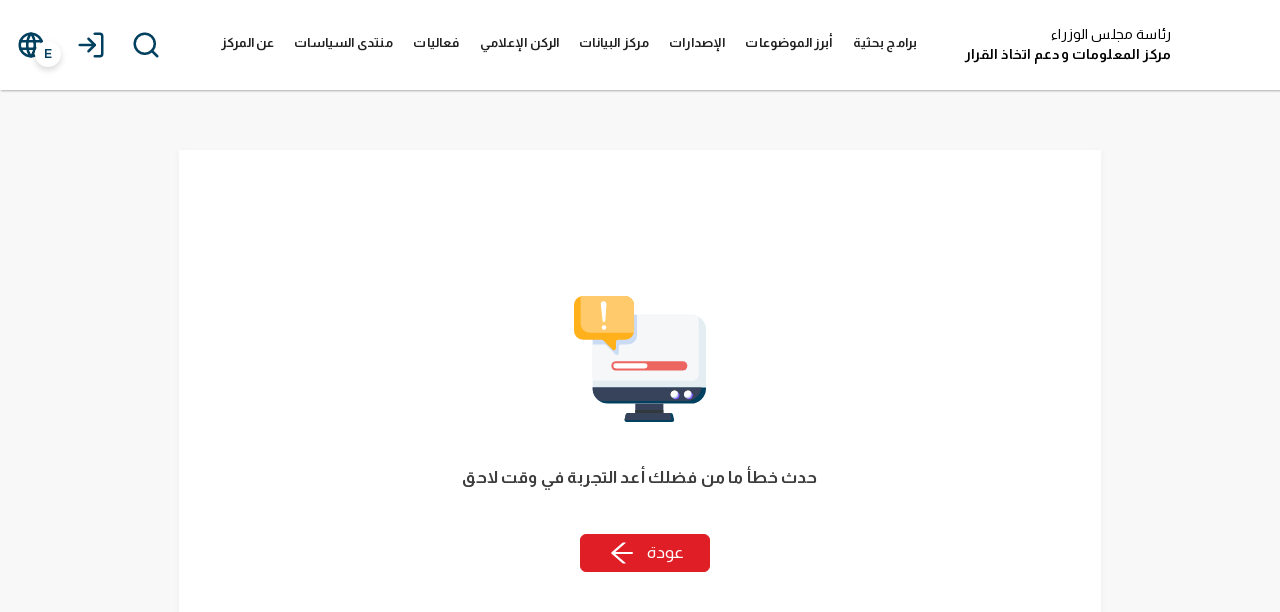

--- FILE ---
content_type: text/html
request_url: https://idsc.gov.eg/Researcher/View/679
body_size: 1461
content:
<!doctype html><html lang="en"><head><meta charset="utf-8"/><link rel="icon" href="/favicon.ico"/><meta name="viewport" content="width=device-width,initial-scale=1,minimum-scale=1,maximum-scale=1,user-scalable=no"><meta name="description" content="مركز المعلومات ودعم اتخاذ القرار"/><meta name="keywords" content="idsc, مركز المعلومات, اتخاذ القرار, مجلس الوزراء, مركز المعلومات و دعم اتخاذ القرار"/><link rel="apple-touch-icon" href="/logo192.png"/><meta name="theme-color" content="#01405E"/><meta name="mobile-web-app-capable" content="yes"><meta name="apple-mobile-web-app-title" content="IDSC"><meta name="apple-mobile-web-app-capable" content="yes"><meta name="apple-mobile-web-app-status-bar-style" content="default"><meta name="full-screen" content="yes"><meta name="browsermode" content="application"><link rel="apple-touch-icon" sizes="180x180" href="/apple-touch-icon.png"><link rel="icon" type="image/png" sizes="32x32" href="/favicon-32x32.png"><link rel="icon" type="image/png" sizes="16x16" href="/favicon-16x16.png"><link rel="manifest" href="/manifest.json"/><link rel="shortcut icon" href="favicon.ico"/><title>مركز المعلومات ودعم اتخاذ القرار</title><script defer="defer" src="/static/js/main.08b3a8f4.js"></script><link href="/static/css/main.3242efbd.css" rel="stylesheet"></head><body><div id="root"></div></body></html>

--- FILE ---
content_type: application/javascript
request_url: https://idsc.gov.eg/static/js/7012.14df5af9.chunk.js
body_size: 63326
content:
"use strict";(self.webpackChunkidsc_front=self.webpackChunkidsc_front||[]).push([[7012],{95412:function(e,t,n){n.r(t),n.d(t,{default:function(){return Re}});n(31816);var a=n(29867),i=n(25644),r=n(84670),s=n(74165),l=n(15861),o=n(29439),c=n(26602),d=n(86456),u=n(92418),h=n(73094),v=n(91529),m=n(21925),p=n(95609),x=n(49479),f=n(27924),j=n(75978),g=n(8215),b=n(85719),w=n(33877),N=n(99452),y=n(93746),A=n(44410),P=(n(7887),n(96764)),Z=n(82259),k=n(26527),C=n(8744),E=n(88346),D=n(14453),S=n(13967),G=n(92834),R=function(){var e,t,n,N,y,R,F,I=(0,a.useState)(!1),L=(0,o.Z)(I,2),V=L[0],B=L[1],z=(0,a.useState)(),T=(0,o.Z)(z,2),H=T[0],M=T[1],U=(0,u.$G)(),q=U.t,O=U.i18n.language,Q=(0,h.v9)((function(e){return e.userDataReducer.user})),Y=(0,h.I0)(),X=(0,a.useState)(),J=(0,o.Z)(X,2),K=J[0],W=J[1];(0,g.pg)("GetUserById?Id=".concat(Q),W,{},[Q,V],Q),Y((0,E.$)(null===K||void 0===K?void 0:K.result));var _=(0,h.v9)((function(e){return e.userDetailsReducer.userDetails})),$=(0,r.TH)(),ee=(0,a.useState)(4),te=(0,o.Z)(ee,2),ne=te[0],ae=te[1],ie=(0,a.useState)(),re=(0,o.Z)(ie,2),se=re[0],le=re[1],oe=(0,a.useState)([]),ce=(0,o.Z)(oe,2),de=ce[0],ue=ce[1],he=(0,a.useState)([]),ve=(0,o.Z)(he,2),me=ve[0],pe=(ve[1],(0,a.useState)(null!==$&&void 0!==$&&$.state?null===$||void 0===$?void 0:$.state:[])),xe=(0,o.Z)(pe,2),fe=xe[0],je=xe[1];(0,g.YE)("FavoriteAPI/GetUserFavoritesWithPagination",le,{pageSize:ne,ownerId:Q,topicIds:0===de.length?[]:de,searchYears:0===me.length?[]:me,contents:fe},[ne,Q,V,de,me,fe]);var ge={id:null===_||void 0===_?void 0:_.id,name:null===_||void 0===_?void 0:_.name,jobTitle:null!==_&&void 0!==_&&_.jobTitle?null===_||void 0===_?void 0:_.jobTitle:"",organization:null!==_&&void 0!==_&&_.organization?null===_||void 0===_?void 0:_.organization:"",image:"",UserName:null===_||void 0===_?void 0:_.userName,password:"",email:null===_||void 0===_?void 0:_.email,phoneNumber:null!==_&&void 0!==_&&_.phoneNumber?null===_||void 0===_?void 0:_.phoneNumber:null,userTopics:null===_||void 0===_||null===(e=_.userTopics)||void 0===e?void 0:e.map((function(e){return e.id}))},be=function(){var e=(0,l.Z)((0,s.Z)().mark((function e(t){var n,a,i,r,l,c,d,u,h,v;return(0,s.Z)().wrap((function(e){for(;;)switch(e.prev=e.next){case 0:for(i=new FormData,r={Id:null===_||void 0===_?void 0:_.id,Name:null===_||void 0===_?void 0:_.name,JobTitle:null!==_&&void 0!==_&&_.jobTitle?null===_||void 0===_?void 0:_.jobTitle:"",Organization:null!==_&&void 0!==_&&_.organization?null===_||void 0===_?void 0:_.organization:"",PhotoFile:null===t||void 0===t?void 0:t.image,password:"",UserName:null===_||void 0===_?void 0:_.userName,Email:null===_||void 0===_?void 0:_.email,PhoneNumber:null===_||void 0===_?void 0:_.phoneNumber,Topics:null===_||void 0===_||null===(n=_.userTopics)||void 0===n?void 0:n.map((function(e){return e.id}))},l=0,c=Object.entries(r);l<c.length;l++)d=(0,o.Z)(c[l],2),u=d[0],h=d[1],"image"===u&&null!==t&&void 0!==t&&t.image?null===h||void 0===h||h.forEach((function(e){i.append("PhotoFile",e.file)})):i.append(u,h);return e.next=5,(0,Z.xM)(i);case 5:200==(null===(v=e.sent)||void 0===v||null===(a=v.data)||void 0===a?void 0:a.status)&&B(!V);case 7:case"end":return e.stop()}}),e)})));return function(t){return e.apply(this,arguments)}}(),we=(0,P.TA)({initialValues:ge,onSubmit:be}),Ne=(we.values,we.handleChange,we.handleSubmit),ye=(we.errors,we.setFieldValue),Ae=(0,r.TH)();(0,a.useEffect)((function(){window.scrollTo(0,0)}),[Ae.pathname]);var Pe=(0,a.useState)(!1),Ze=(0,o.Z)(Pe,2),ke=Ze[0],Ce=Ze[1];return(0,G.jsxs)("div",{children:[(0,G.jsx)(c.Z,{lang:O,t:q}),(0,G.jsx)("div",{className:"user-profile-wrapper",children:(0,G.jsxs)("div",{className:"ctr",children:[(0,G.jsxs)("div",{className:"user-profile-card-wrapper",children:[(0,G.jsx)("div",{className:"back mb-2",children:(0,G.jsx)(k.Z,{iconColor:"#DF1E26",color:"white"})}),_?(0,G.jsxs)("div",{className:"user-profile-card",children:[(0,G.jsxs)("div",{className:"user-profile-image-info",children:[(0,G.jsx)("form",{className:"update-user-pictuer",onSubmit:Ne,children:(0,G.jsx)("div",{className:"user-image-info",children:(0,G.jsxs)("button",{type:"submit",className:"submit-user-edit-btn",children:[H?(0,G.jsx)("img",{src:H}):null!==_&&void 0!==_&&_.photo?(0,G.jsx)("img",{src:"".concat(C.Cl,"/Upload/User/Photo/").concat(null===_||void 0===_?void 0:_.id,"/").concat(null===_||void 0===_?void 0:_.photo)}):(0,G.jsxs)("div",{className:"user-avater-image-title",children:[(0,G.jsx)(A.Bmn,{}),(0,G.jsx)("span",{children:q("add-user-image")})]}),(0,G.jsx)("input",{type:"file",name:"image",onChange:function(e){Ne(e),ye("image",e.target.files[0]),M(URL.createObjectURL(e.target.files[0]))},className:"upload-file-input",accept:".jpg, .jpeg, .jfif, .pjpeg, .pjp, .png, .svg, .webp, .apng, .avif, .gif"})]})})}),(0,G.jsxs)("div",{className:"user-details",children:[" ",(0,G.jsxs)("div",{className:"user-icon",children:[(0,G.jsx)("span",{children:(0,G.jsx)(v.RPM,{size:30,color:"#df1e26"})}),(0,G.jsx)("span",{className:"mx-2",children:q("UesrProfile")})]}),(0,G.jsxs)("div",{className:"user-info",children:[(0,G.jsx)("h1",{children:null===_||void 0===_?void 0:_.name}),(0,G.jsx)("h2",{children:null===_||void 0===_?void 0:_.jobTitle}),(null===_||void 0===_||null===(t=_.userTopics)||void 0===t?void 0:t.length)>0&&(0,G.jsxs)("div",{className:"user-interstes ",children:[(0,G.jsx)("p",{children:q("UserInterstes")}),(0,G.jsx)("div",{className:"user-interstes-listing",children:null===_||void 0===_||null===(n=_.userTopics)||void 0===n?void 0:n.map((function(e){return(0,G.jsx)(x.Z,{word:(0,p.Z)(O,null===e||void 0===e?void 0:e.nameA,null===e||void 0===e?void 0:e.nameE),searchKeyword:(0,p.Z)(O,null===e||void 0===e?void 0:e.nameA,null===e||void 0===e?void 0:e.nameE),className:"light-keyword"},null===e||void 0===e?void 0:e.id)}))})]})]})]})]}),(0,G.jsxs)("div",{className:"user-edit-and-logout",children:[(0,G.jsx)(i.rU,{to:"/edit-user",children:q("edit-user")}),(0,G.jsx)("h6",{className:"log-out-title",onClick:function(e){return Y((0,m.Z)(null)),void Y((0,E.$)(null))},children:q("logout")})]})]}):(0,G.jsx)(f.Z,{})]}),(0,G.jsxs)("div",{className:"mt-4 ctr ",children:[(0,G.jsxs)("div",{className:"user-icon",children:[(0,G.jsx)("span",{children:(0,G.jsx)(b.djY,{size:30,color:"#df1e26"})}),(0,G.jsx)("span",{className:"mx-2",children:q("FavoriteItems")})]}),(0,G.jsxs)("div",{className:"search-data-listing mt-4",children:[(0,G.jsxs)("div",{className:"filter-res-results",children:[(0,G.jsxs)("div",{className:"filter-res-results-title",onClick:function(e){Ce(!0)},children:[(0,G.jsx)("span",{children:(0,G.jsx)(S.ulB,{size:20})}),(0,G.jsx)("span",{className:"mx-2",children:q("ResponsiveFilter")})]}),(0,G.jsxs)("div",{className:"filter-res-results-number-reset",children:[(0,G.jsxs)("span",{children:["(","".concat((null===de||void 0===de?void 0:de.length)+(null===fe||void 0===fe?void 0:fe.length)),")"]}),(0,G.jsx)("span",{className:"mx-2",onClick:function(e){ue([]),je([])},children:(0,G.jsx)("svg",{xmlns:"http://www.w3.org/2000/svg",width:"24",height:"24",viewBox:"0 0 24 24",children:(0,G.jsxs)("g",{id:"Group_603","data-name":"Group 603",transform:"translate(-268 -344)",children:[(0,G.jsx)("rect",{id:"Rectangle_2231","data-name":"Rectangle 2231",width:"24",height:"24",rx:"4",transform:"translate(268 344)",fill:(null===de||void 0===de?void 0:de.length)>0||(null===me||void 0===me?void 0:me.length)>0?"#df1e26":"rgba(200, 200, 200, 1)"}),(0,G.jsx)("line",{id:"Line_155","data-name":"Line 155",x2:"13",y2:"13",transform:"translate(273.5 350.5)",fill:"none",stroke:"#fff","stroke-linecap":"round","stroke-width":"3"}),(0,G.jsx)("line",{id:"Line_156","data-name":"Line 156",x1:"13",y2:"13",transform:"translate(273.5 350.5)",fill:"none",stroke:"#fff","stroke-linecap":"round","stroke-width":"3"})]})})})]})]}),(0,G.jsxs)("div",{className:"row",children:[(0,G.jsx)("div",{className:" col-xl-9 col-lg-8 col-md-7 col-12",children:se&&(0,G.jsxs)(G.Fragment,{children:[(0,G.jsx)(j.Z,{data:null===se||void 0===se||null===(N=se.result)||void 0===N?void 0:N.items,favoriteRerender:V,setFavoriteRerender:B}),(0,G.jsx)("div",{className:"load-more-infographs-btn-wrapper",children:(0,G.jsx)("button",{className:"load-more-btn",onClick:function(){return ae(ne+4)},style:{display:(null===se||void 0===se||null===(y=se.result)||void 0===y||null===(R=y.items)||void 0===R?void 0:R.length)===(null===se||void 0===se||null===(F=se.result)||void 0===F?void 0:F.totalCount)?"none":"flex"},children:q("View-More")})})]})}),(0,G.jsxs)("div",{className:ke?"res-filter":"col-xl-3 col-lg-4 col-md-5 col-12 filter-col-none ",children:[(0,G.jsx)("div",{className:"content-type-listing-for-user mb-3",children:(0,G.jsx)(D.Z,{contents:fe,setContents:je,urlProp:"General/GetContentType"})}),(0,G.jsx)("div",{className:"user-topics-filter mb-3",children:(0,G.jsx)(w.Z,{setTopicIds:ue,topicIds:de,urlProp:"User?UsertId=".concat(Q)})})]}),ke&&(0,G.jsx)("div",{className:"res-close-res-filter",onClick:function(e){return Ce(!1)},children:(0,G.jsx)("svg",{xmlns:"http://www.w3.org/2000/svg",width:"24",height:"24",viewBox:"0 0 24 24",children:(0,G.jsxs)("g",{id:"Group_603","data-name":"Group 603",transform:"translate(-268 -344)",children:[(0,G.jsx)("rect",{id:"Rectangle_2231","data-name":"Rectangle 2231",width:"24",height:"24",rx:"4",transform:"translate(268 344)",fill:"#df1e26"}),(0,G.jsx)("line",{id:"Line_155","data-name":"Line 155",x2:"13",y2:"13",transform:"translate(273.5 350.5)",fill:"none",stroke:"#fff","stroke-linecap":"round","stroke-width":"3"}),(0,G.jsx)("line",{id:"Line_156","data-name":"Line 156",x1:"13",y2:"13",transform:"translate(273.5 350.5)",fill:"none",stroke:"#fff","stroke-linecap":"round","stroke-width":"3"})]})})})]})]})]})]})}),(0,G.jsx)(d.Z,{})]})},F=function(){return(0,h.v9)((function(e){return e.userDataReducer.user}))?(0,G.jsx)(r.j3,{}):(0,G.jsx)(r.Fg,{to:"/"})},I=n(97026),L=(n(18674),n(55334)),V=n(56372),B=n(5138),z=n(93952),T=n(32711),H=function(e){e.chartShap;var t,n,i,s,l,h,v,m,x,j,b,w,N,y,A,P,Z,E,D,S,R,F,I,H,M,U,q,O=(0,a.useState)(!1),Q=(0,o.Z)(O,2),Y=Q[0],X=Q[1],J=Y,K=function(){X(!1)},W=(0,u.$G)(),_=W.t,$=W.i18n.language,ee=(0,r.UO)(),te=ee.id,ne=ee.fromYear,ae=ee.toYear,ie=ee.periodicity,re=ee.source,se=(0,a.useState)(),le=(0,o.Z)(se,2),oe=le[0],ce=le[1];(0,g.bu)("IDSCIntegration/GetIndicatorIDSC/".concat(te),ce,[te]);(0,r.TH)();var de=(0,a.useState)(),ue=(0,o.Z)(de,2),he=ue[0],ve=ue[1],me=(0,a.useState)(6),pe=(0,o.Z)(me,2),xe=pe[0],fe=pe[1];(0,g.cH)("IDSCIntegration/GetDatasetValuesWithPaginationIDSC",ve,{indicatorId:te,sourceId:re,periodicityId:ie,pageNumber:1,rowsPerPage:xe,fromDate:ne?"".concat(ne,"-01-01"):null,toDate:ae?"".concat(ae,"-01-01"):null},[xe]);var je=(0,a.useState)(),ge=(0,o.Z)(je,2),be=ge[0],we=ge[1];(0,g.cH)("IDSCIntegration/GetAllDatasetValuesForChartIDSC",we,{indicatorId:te,sourceId:re,periodicityId:ie,itemsCount:xe,fromDate:ne?"".concat(ne,"-01-01"):null,toDate:ae?"".concat(ae,"-01-01"):null},[xe]);var Ne=(0,a.useState)({options:{chart:{id:"apexchart-example"},xaxis:{categories:[]}},series:[{data:[]}]}),ye=(0,o.Z)(Ne,2),Ae=ye[0],Pe=ye[1];(0,a.useEffect)((function(){var e,t,n,a,i,r,s,l,o;be&&Pe({options:{chart:{id:"apexchart-example"},xaxis:{categories:(0,p.Z)($,null===be||void 0===be||null===(e=be.data)||void 0===e||null===(t=e.seriesDatesA)||void 0===t?void 0:t.reverse(),null===be||void 0===be||null===(n=be.data)||void 0===n||null===(a=n.seriesDatesE)||void 0===a?void 0:a.reverse())},yaxis:{title:{text:(0,p.Z)($,null===be||void 0===be||null===(i=be.data)||void 0===i?void 0:i.unitMeasureA,null===be||void 0===be||null===(r=be.data)||void 0===r?void 0:r.unitMeasureE),style:{fontFamily:"ar-EG"===$?"Almarai":"Roboto",fontSize:"13px"}}}},series:[{data:null===be||void 0===be||null===(s=be.data)||void 0===s||null===(l=s.chartSeries[0])||void 0===l||null===(o=l.data)||void 0===o?void 0:o.reverse()}]})}),[be,$]);var Ze=(0,a.useRef)();return(0,G.jsxs)(G.Fragment,{children:[(0,G.jsx)(V.q,{children:(0,G.jsx)("title",{children:(0,p.Z)($,null===oe||void 0===oe||null===(t=oe.data)||void 0===t?void 0:t.name_A,null===oe||void 0===oe||null===(n=oe.data)||void 0===n?void 0:n.name_E)})}),oe?(0,G.jsxs)(G.Fragment,{children:[(0,G.jsx)(c.Z,{lang:$,t:_}),(0,G.jsx)("div",{className:"indicators-details-wrapper",children:(0,G.jsxs)("div",{className:"ctr",children:[(0,G.jsx)("div",{className:"indicator-details-card",children:(0,G.jsxs)("div",{className:"ctr",children:[(0,G.jsxs)("div",{className:"indicator-details-title",children:[(0,G.jsxs)("div",{children:[(0,G.jsx)("span",{}),(0,G.jsx)("span",{className:"mx-2",children:_("Datahub1")})]}),(0,G.jsx)("div",{className:"back",children:(0,G.jsx)(k.Z,{iconColor:"#DF1E26",color:"white"})})]}),(0,G.jsx)("h2",{className:"indicator-title-H2",children:(0,p.Z)($,null===oe||void 0===oe||null===(i=oe.data)||void 0===i?void 0:i.name_A,null===oe||void 0===oe||null===(s=oe.data)||void 0===s?void 0:s.name_E)}),(0,p.Z)($,null===oe||void 0===oe||null===(l=oe.data)||void 0===l?void 0:l.description_A,null===oe||void 0===oe||null===(h=oe.data)||void 0===h?void 0:h.description_E)&&(0,G.jsx)("p",{className:"indicator-content",children:(0,p.Z)($,null===oe||void 0===oe||null===(v=oe.data)||void 0===v?void 0:v.description_A,null===oe||void 0===oe||null===(m=oe.data)||void 0===m?void 0:m.description_E)}),(null===oe||void 0===oe||null===(x=oe.data)||void 0===x||null===(j=x.indicatorClassificationValues)||void 0===j?void 0:j.length)&&(0,G.jsx)("div",{className:"indicator-classification",children:null===oe||void 0===oe||null===(b=oe.data)||void 0===b||null===(w=b.indicatorClassificationValues)||void 0===w?void 0:w.map((function(e){return(0,G.jsx)("div",{className:"indicator-classification-value",children:(0,p.Z)($,null===e||void 0===e?void 0:e.nameA,null===e||void 0===e?void 0:e.nameE)})}))}),(0,G.jsxs)("div",{className:"share-indicator",children:[(0,G.jsx)(T.B0q,{color:"#a2a2a2",size:"30",onClick:function(e){X(e.currentTarget)}}),(0,G.jsx)(z.Z,{id:"basic-menu",anchorEl:Y,open:J,onClose:K,style:{boxShadow:"none"},children:(0,G.jsx)(B.Z,{url:ne&&ae?"".concat(C.sv,"/indicatorDetails/").concat(null===oe||void 0===oe||null===(N=oe.data)||void 0===N?void 0:N.id,"/").concat(ne,"/").concat(ae,"/").concat(ie,"/").concat(re):"".concat(C.sv,"/indicatorDetails/").concat(null===oe||void 0===oe||null===(y=oe.data)||void 0===y?void 0:y.id,"/").concat(ie,"/").concat(re),close:K,item:null===oe||void 0===oe?void 0:oe.data})})]})]})}),(0,G.jsxs)("div",{className:"row mt-4",children:[(0,G.jsxs)("div",{className:"col-lg-2 col-md-12 col-sm-12 col-12 mb-2",children:[(0,G.jsxs)("div",{className:"indicator-info-details",children:[(0,G.jsx)("span",{children:_("periodicity")}),(0,G.jsx)("span",{children:(0,p.Z)($,null===be||void 0===be||null===(A=be.data)||void 0===A?void 0:A.periodicityA,null===be||void 0===be||null===(P=be.data)||void 0===P?void 0:P.periodicityE)})]}),(0,G.jsxs)("div",{className:"indicator-info-details",children:[(0,G.jsx)("span",{children:_("source")}),(0,G.jsxs)("span",{children:[" ",(0,p.Z)($,null===be||void 0===be||null===(Z=be.data)||void 0===Z?void 0:Z.sourceA,null===be||void 0===be||null===(E=be.data)||void 0===E?void 0:E.sourceE)]})]}),(0,G.jsxs)("div",{className:"indicator-info-details",children:[(0,G.jsx)("span",{children:_("table-unit")}),(0,G.jsxs)("span",{children:[" ",(0,p.Z)($,null===be||void 0===be||null===(D=be.data)||void 0===D?void 0:D.unitMeasureA,null===be||void 0===be||null===(S=be.data)||void 0===S?void 0:S.unitMeasureE)]})]})]}),(0,G.jsxs)("div",{className:"col-lg-10 col-md-12 col-sm-12 col-12 mb-2",children:[(0,G.jsxs)("div",{className:"indicator-chart",ref:Ze,children:[" ",(0,G.jsx)(L.Z,{options:null===Ae||void 0===Ae?void 0:Ae.options,series:null===Ae||void 0===Ae?void 0:Ae.series,type:"area",height:550})]}),(0,G.jsx)(G.Fragment,{children:he&&(0,G.jsxs)(G.Fragment,{children:[(0,G.jsx)("div",{className:"indicator-data-table",children:(0,G.jsxs)("table",{children:[(0,G.jsxs)("tr",{children:[(0,G.jsx)("th",{children:_("table-date")}),(0,G.jsx)("th",{children:_("table-value")}),(0,G.jsx)("th",{children:_("table-unit")})]}),null===he||void 0===he||null===(R=he.data)||void 0===R||null===(F=R.items)||void 0===F?void 0:F.map((function(e,t){return(0,G.jsxs)("tr",{children:[(0,G.jsx)("td",{children:(0,p.Z)($,e.formatedInsertionDateA,e.formatedInsertionDateE)}),(0,G.jsx)("td",{children:e.value}),(0,G.jsx)("td",{children:(0,p.Z)($,e.unitMeasureA,e.unitMeasureE)})]},t)}))]})}),(0,G.jsxs)("div",{className:"chart-btns",children:[(0,G.jsx)("button",{className:"load-less-btn",onClick:function(){var e;fe(xe-6),null===Ze||void 0===Ze||null===(e=Ze.current)||void 0===e||e.scrollIntoView({behavior:"smooth"})},style:{display:(null===he||void 0===he||null===(I=he.data)||void 0===I||null===(H=I.items)||void 0===H?void 0:H.length)>6?"flex":"none"},children:_("load-less")}),(0,G.jsx)("button",{className:"load-more-btn",onClick:function(){var e;fe(xe+6),null===Ze||void 0===Ze||null===(e=Ze.current)||void 0===e||e.scrollIntoView({behavior:"smooth"})},style:{display:(null===he||void 0===he||null===(M=he.data)||void 0===M||null===(U=M.items)||void 0===U?void 0:U.length)==(null===he||void 0===he||null===(q=he.data)||void 0===q?void 0:q.totalCount)?"none":"flex"},children:_("View-More")})]})]})})]})]})]})}),(0,G.jsx)(d.Z,{})]}):(0,G.jsx)(f.Z,{})]})},M=n(57934),U=n(41182),q=n(55107),O=n(57437),Q=function(){var e,t,n,i,s,l,v,m,p=(0,u.$G)(),x=p.t,b=p.i18n.language,y=((0,r.TH)(),(0,a.useState)(!1)),A=(0,o.Z)(y,2),P=A[0],C=A[1],E=(0,a.useRef)(),R=(0,a.useRef)(),F=(0,h.I0)(),I=(0,h.v9)((function(e){return e.publicationSearchKeywordReducer.publicationKeyword})),L=(0,h.v9)((function(e){return e.publicationSearchReducer.publicationSearchData})),B=(0,a.useState)((null===L||void 0===L||null===(e=L.content)||void 0===e?void 0:e.length)>0?null===L||void 0===L?void 0:L.content:[]),z=(0,o.Z)(B,2),T=z[0],H=z[1],Q=(0,a.useState)((null===L||void 0===L||null===(t=L.topic)||void 0===t?void 0:t.length)>0?null===L||void 0===L?void 0:L.topic:[]),Y=(0,o.Z)(Q,2),X=Y[0],J=Y[1],K=(0,a.useState)((null===L||void 0===L||null===(n=L.years)||void 0===n?void 0:n.length)>0?null===L||void 0===L?void 0:L.years:[]),W=(0,o.Z)(K,2),_=W[0],$=W[1],ee=(0,a.useState)(4!=(null===L||void 0===L?void 0:L.pageSize)&&null!==L&&void 0!==L&&L.pageSize?null===L||void 0===L?void 0:L.pageSize:4),te=(0,o.Z)(ee,2),ne=te[0],ae=te[1];(0,a.useEffect)((function(){F((0,O.Z)({content:T,topic:X,years:_,pageSize:ne}))}),[T,X,_,ne]);var ie=(0,h.v9)((function(e){return e.userDataReducer.user})),re=(0,a.useState)(!1),se=(0,o.Z)(re,2),le=se[0],oe=se[1],ce=(0,a.useState)(),de=(0,o.Z)(ce,2),ue=de[0],he=de[1],ve=function(e){e.preventDefault(),(0,Z.on)(he,{title:I||"",lang:"ar-EG"===b?"":" ",topicIds:0===X.length?[]:X,searchYears:_,contents:T,pageSize:ne,ownerId:ie})};return(0,g.YE)("GeneralSearch/PublicationsSearch",he,{title:I||"",lang:"ar-EG"===b?"":" ",topicIds:0===X.length?[]:X,searchYears:0===_.length?[]:_,contents:T,pageSize:ne,ownerId:ie},[ne,X,_,T,b,le,ie]),(0,G.jsxs)(G.Fragment,{children:[(0,G.jsx)(V.q,{children:(0,G.jsx)("title",{children:x("publications-search")})}),(0,G.jsx)(c.Z,{lang:b,t:x}),(0,G.jsxs)("div",{className:"publication-search-wrapper",children:[(0,G.jsx)("div",{className:"form-wrapper",children:(0,G.jsx)("div",{className:"ctr",children:(0,G.jsxs)("div",{className:"search-form-wrapper",children:[(0,G.jsxs)("div",{className:"search-back-icon",children:[" ",(0,G.jsx)(k.Z,{iconColor:"#DF1E26",color:"white"})]}),(0,G.jsx)("p",{className:"search-title",children:x("publications-search")}),(0,G.jsxs)("div",{className:"search-form",children:[(0,G.jsxs)("form",{onSubmit:ve,className:"search-keyword-form",children:[(0,G.jsx)("div",{children:(0,G.jsx)("input",{className:"search-keyword-input",onChange:function(e){return F((0,q.V)(e.target.value))},value:null!==I&&void 0!==I?I:""})}),(0,G.jsx)("button",{className:"key-word-search-icon",type:"submit",children:(0,G.jsx)(M.jRj,{className:"Icon"})})]}),(0,G.jsx)("div",{className:"delete-search",onClick:function(){F((0,q.V)("")),(0,Z.on)(he,{title:"",lang:"ar-EG"===b?"":" ",topicIds:0===X.length?[]:X,searchYears:_,contents:T,pageSize:ne,ownerId:ie})},children:(0,G.jsx)(U.oHP,{})})]}),(0,G.jsxs)("div",{className:"responsive-filter-icons",children:[(0,G.jsxs)("div",{ref:R,className:"responsive-filter-icon",onClick:function(e){return C(!0)},children:[(0,G.jsx)("span",{children:(0,G.jsx)(S.ulB,{size:20})}),(0,G.jsx)("span",{className:"mx-2",children:x("ResponsiveFilter")})]}),(0,G.jsxs)("div",{className:"responsive-results-namber",children:[(0,G.jsxs)("span",{children:["(","".concat((null===X||void 0===X?void 0:X.length)+(null===T||void 0===T?void 0:T.length)+(null===_||void 0===_?void 0:_.length)),")"]}),(0,G.jsx)("span",{className:"mx-2",children:(0,G.jsx)("svg",{xmlns:"http://www.w3.org/2000/svg",width:"24",height:"24",viewBox:"0 0 24 24",children:(0,G.jsxs)("g",{id:"Group_603","data-name":"Group 603",transform:"translate(-268 -344)",children:[(0,G.jsx)("rect",{id:"Rectangle_2231","data-name":"Rectangle 2231",width:"24",height:"24",rx:"4",transform:"translate(268 344)",fill:(null===X||void 0===X?void 0:X.length)>0||(null===_||void 0===_?void 0:_.length)>0||(null===T||void 0===T?void 0:T.length)>0?"#df1e26":"rgba(200, 200, 200, 1)"}),(0,G.jsx)("line",{id:"Line_155","data-name":"Line 155",x2:"13",y2:"13",transform:"translate(273.5 350.5)",fill:"none",stroke:"#fff","stroke-linecap":"round","stroke-width":"3"}),(0,G.jsx)("line",{id:"Line_156","data-name":"Line 156",x1:"13",y2:"13",transform:"translate(273.5 350.5)",fill:"none",stroke:"#fff","stroke-linecap":"round","stroke-width":"3"})]})})})]})]})]})})}),(0,G.jsx)("div",{className:"search-data-listing",children:(0,G.jsx)("div",{className:"ctr",children:(0,G.jsxs)("div",{className:"row mt-5",children:[(0,G.jsxs)("div",{ref:E,className:"".concat(P?" filter-col":"col-xxl-3 col-xl-4 col-lg-4 col-md-4 col-12 listing-keywords "),children:[(0,G.jsx)("div",{className:"responsive-filter-menu",children:(0,G.jsxs)("div",{className:"search-form",children:[(0,G.jsxs)("form",{onSubmit:ve,className:"search-keyword-form",children:[(0,G.jsx)("div",{children:(0,G.jsx)("input",{className:"search-keyword-input",onChange:function(e){return F((0,q.V)(e.target.value))},value:null!==I&&void 0!==I?I:""})}),(0,G.jsx)("button",{className:"key-word-search-icon",type:"submit",children:(0,G.jsx)(M.jRj,{className:"Icon"})})]}),(0,G.jsx)("div",{className:"delete-search",children:(0,G.jsx)(U.oHP,{})})]})}),(0,G.jsxs)("div",{className:"filter-search-by ",children:[(0,G.jsx)("span",{children:x("FilterResults")}),(0,G.jsx)("span",{className:"remove-filter-icon",onClick:function(){(0,Z.on)(he,{title:I||"",lang:"ar-EG"===b?"":" ",topicIds:J([]),searchYears:$([]),contents:H([]),pageSize:ae(4),ownerId:ie})},children:(0,G.jsx)("svg",{xmlns:"http://www.w3.org/2000/svg",width:"24",height:"24",viewBox:"0 0 24 24",children:(0,G.jsxs)("g",{id:"Group_603","data-name":"Group 603",transform:"translate(-268 -344)",children:[(0,G.jsx)("rect",{id:"Rectangle_2231","data-name":"Rectangle 2231",width:"24",height:"24",rx:"4",transform:"translate(268 344)",fill:(null===X||void 0===X?void 0:X.length)>0||(null===_||void 0===_?void 0:_.length)>0||(null===T||void 0===T?void 0:T.length)>0?"#df1e26":"rgba(200, 200, 200, 1)"}),(0,G.jsx)("line",{id:"Line_155","data-name":"Line 155",x2:"13",y2:"13",transform:"translate(273.5 350.5)",fill:"none",stroke:"#fff","stroke-linecap":"round","stroke-width":"3"}),(0,G.jsx)("line",{id:"Line_156","data-name":"Line 156",x1:"13",y2:"13",transform:"translate(273.5 350.5)",fill:"none",stroke:"#fff","stroke-linecap":"round","stroke-width":"3"})]})})})]}),(0,G.jsx)("div",{className:"conten-search-filter",children:(0,G.jsx)(D.Z,{contents:T,setContents:H,urlProp:"General/GetContentPublication"})}),(0,G.jsx)("div",{className:"filter-topics mt-1",children:(0,G.jsx)(w.Z,{setTopicIds:J,topicIds:X,urlProp:"Publication"})}),(0,G.jsx)("div",{className:"years-filtration mt-1",children:(0,G.jsx)(N.Z,{searchYears:_,setSearchYears:$,urlProp:"Publication"})})]}),(0,G.jsxs)("div",{className:"col-xxl-9 col-xl-8 col-col-lg-8 col-md-8 col-12",children:[(0,G.jsxs)("div",{className:"search-sort-by mb-3",children:[(0,G.jsx)("span",{children:x("AllResults")}),(0,G.jsx)("span",{children:null===ue||void 0===ue||null===(i=ue.result)||void 0===i?void 0:i.totalCount})]}),ue?(0,G.jsxs)(G.Fragment,{children:[(0,G.jsx)(j.Z,{data:null===ue||void 0===ue||null===(s=ue.result)||void 0===s?void 0:s.items,favoriteRerender:le,setFavoriteRerender:oe}),(0,G.jsx)("div",{className:"load-more-infographs-btn-wrapper",children:(0,G.jsx)("button",{className:"load-more-btn",onClick:function(){return ae(ne+4)},style:{display:(null===ue||void 0===ue||null===(l=ue.result)||void 0===l||null===(v=l.items)||void 0===v?void 0:v.length)===(null===ue||void 0===ue||null===(m=ue.result)||void 0===m?void 0:m.totalCount)?"none":"flex"},children:x("View-More")})})]}):(0,G.jsx)(f.Z,{})]}),(0,G.jsx)("div",{className:"close-responsive-filter-menu",style:{cursor:"pointer",display:P?"flex":"none"},onClick:function(){return C(!1)},children:(0,G.jsx)("svg",{xmlns:"http://www.w3.org/2000/svg",width:"24",height:"24",viewBox:"0 0 24 24",children:(0,G.jsxs)("g",{id:"Group_603","data-name":"Group 603",transform:"translate(-268 -344)",children:[(0,G.jsx)("rect",{id:"Rectangle_2231","data-name":"Rectangle 2231",width:"24",height:"24",rx:"4",transform:"translate(268 344)",fill:"#df1e26"}),(0,G.jsx)("line",{id:"Line_155","data-name":"Line 155",x2:"13",y2:"13",transform:"translate(273.5 350.5)",fill:"none",stroke:"#fff","stroke-linecap":"round","stroke-width":"3"}),(0,G.jsx)("line",{id:"Line_156","data-name":"Line 156",x1:"13",y2:"13",transform:"translate(273.5 350.5)",fill:"none",stroke:"#fff","stroke-linecap":"round","stroke-width":"3"})]})})})]})})})]}),(0,G.jsx)(d.Z,{})]})},Y=(n(78337),n(53545),n(88085)),X=n.p+"static/media/homeland-story-bg.0aade456dbd2a5d43b70.png";function J(e){var t=e.pageSrc,n=e.iconSrc,a=e.title,r=(0,u.$G)().t;return(0,G.jsx)("div",{className:"homeland-story-card",children:(0,G.jsxs)(i.rU,{to:t,children:[(0,G.jsx)("div",{className:"icon-holder",children:(0,G.jsx)("img",{src:n,alt:""})}),(0,G.jsx)("h5",{className:"title",children:r(a)}),(0,G.jsx)("span",{className:"line"})]})})}var K=n(19823),W=n(70195),_=n(61636),$=n(48884),ee=n(29740),te=n(19460),ne={PaperProps:{style:{maxHeight:224}}};function ae(e){var t,n=e.searchData,i=e.setsearchData,r=e.url,s=e.title,l=(0,u.$G)(),c=l.t,d=l.i18n.language,h=new FormData;h.append("lang",d);var v=(0,a.useState)(),m=(0,o.Z)(v,2),p=m[0],x=m[1];(0,g.CN)(r,x,h,[]);var f=(0,a.useCallback)((function(e){var t=e.target.value;i("string"===typeof t?t.split(","):t)}),[i]);return(0,G.jsx)("div",{className:"select-checkbox ",children:(0,G.jsx)(_.Z,{sx:{m:1,width:300},className:"".concat("ar-EG"===d?" arabic-custom-select-style":""),dir:"".concat("ar-EG"===d?"rtl":"ltr"," "),children:(0,G.jsx)(ee.Z,{labelId:"demo-multiple-checkbox-label",id:"demo-multiple-checkbox",multiple:!0,displayEmpty:!0,value:n,onChange:f,renderValue:function(e){return 0===e.length?(0,G.jsx)("em",{children:c(s)}):e.map((function(e){var t,n=null===p||void 0===p||null===(t=p.result)||void 0===t?void 0:t.find((function(t){return t.id===e}));return(null===n||void 0===n?void 0:n.name)||e})).join(", ")},MenuProps:ne,sx:{textAlign:"".concat("ar-EG"===d?"right":"left")},className:"".concat("ar-EG"===d?"arabic-style":""),children:null===p||void 0===p||null===(t=p.result)||void 0===t?void 0:t.map((function(e){return(0,G.jsxs)(W.Z,{value:e.id,sx:{textAlign:"ar-EG"===d?"right":"left",direction:"ar-EG"===d?"rtl":"ltr"},className:"filter-menu-item",children:[(0,G.jsx)(te.Z,{id:"".concat(e.id),checked:null===n||void 0===n?void 0:n.includes(e.id)}),(0,G.jsx)($.Z,{primary:e.name})]},e.id)}))})})})}n(80801);var ie={PaperProps:{style:{maxHeight:224}}};function re(e){var t,n=e.searchData,i=e.setsearchData,r=e.url,s=e.title,l=(0,u.$G)(),c=l.t,d=l.i18n.language,h=(0,a.useState)(),v=(0,o.Z)(h,2),m=v[0],p=v[1];(0,g.NG)(r,p,[]);var x=(0,a.useCallback)((function(e){var t=e.target.value;i("string"===typeof t?t.split(","):t)}),[i]);return(0,G.jsx)("div",{className:"select-checkbox ",children:(0,G.jsx)(_.Z,{sx:{m:1,width:300},className:"".concat("ar-EG"===d?" arabic-custom-select-style":""),dir:"".concat("ar-EG"===d?"rtl":"ltr"," "),children:(0,G.jsx)(ee.Z,{labelId:"demo-multiple-checkbox-label",id:"demo-multiple-checkbox",multiple:!0,displayEmpty:!0,value:n,onChange:x,renderValue:function(e){return 0===e.length?(0,G.jsx)("em",{children:c(s)}):e.join(", ")},MenuProps:ie,sx:{textAlign:"".concat("ar-EG"===d?"right":"left")},className:"".concat("ar-EG"===d?"arabic-style":""),children:null===m||void 0===m||null===(t=m.result)||void 0===t?void 0:t.map((function(e){return(0,G.jsxs)(W.Z,{value:e,sx:{textAlign:"".concat("ar-EG"===d?"right":"left"),direction:"".concat("ar-EG"===d?"rtl":"ltr"," ")},children:[(0,G.jsx)(te.Z,{id:"".concat(e),checked:null===n||void 0===n?void 0:n.includes(e)}),(0,G.jsx)($.Z,{primary:e})]},e)}))})})})}var se=n(70274),le=n(32096),oe=n(3776),ce=n(30076),de=n(14652);function ue(e){var t,n,a,r,s,l,o,c,d,u,h,v,m,x,f,j,g,b,w=e.focus,N=e.lang,A=e.favoriteRerender,P=e.setFavoriteRerender;return(0,G.jsxs)("div",{className:"homelandStory-content-item",children:[(0,G.jsxs)("div",{className:"homelandStory-content-item-image",style:{backgroundImage:'url("'.concat("VideoLibrary"!=(null===w||void 0===w||null===(t=w.result)||void 0===t?void 0:t.objectName)&&"".concat((0,y.XM)(N,null===w||void 0===w?void 0:w.result,null===w||void 0===w||null===(n=w.result)||void 0===n?void 0:n.id)),'")')},children:["VideoLibrary"===(null===w||void 0===w||null===(a=w.result)||void 0===a?void 0:a.objectName)&&(0,G.jsx)("iframe",{className:"infocard-video-iframe",src:"https://www.youtube.com/embed/".concat(null===w||void 0===w||null===(r=w.result)||void 0===r?void 0:r.youtubeId),title:"Focus Video"}),"VideoLibrary"!=(null===w||void 0===w||null===(s=w.result)||void 0===s?void 0:s.objectName)&&(0,G.jsxs)("div",{className:"insights-content-overlay",children:[(0,G.jsx)("p",{children:(0,se.W)((0,p.Z)(N,null===w||void 0===w||null===(l=w.result)||void 0===l?void 0:l.titleA,null===w||void 0===w||null===(o=w.result)||void 0===o?void 0:o.titleE))}),(0,G.jsxs)("div",{className:"insights-item-sharing-favourite",children:[(null===w||void 0===w||null===(c=w.result)||void 0===c?void 0:c.rateContent)>0&&(0,G.jsxs)("div",{className:"insights-item-rating",children:[(0,G.jsx)(le.Z,{}),(0,G.jsxs)("span",{className:"mx-2",children:[null===w||void 0===w||null===(d=w.result)||void 0===d?void 0:d.rateContent,"/",(0,G.jsx)("span",{children:"5"})]})]}),(0,G.jsx)("div",{className:"insights-item-favourite-sharing",children:(0,G.jsx)("div",{className:"insights-favourite mx-2",children:(0,G.jsx)(oe.Z,{size:20,item:null===w||void 0===w?void 0:w.result,favoriteRerender:A,setFavoriteRerender:P})})})]})]})]}),(0,G.jsxs)("div",{className:"homelandStory-item-category-date",children:[(0,G.jsxs)("p",{children:[(0,G.jsx)("span",{children:(0,y.I6)(null===w||void 0===w||null===(u=w.result)||void 0===u?void 0:u.objectName,"")}),(0,G.jsx)("span",{className:"mx-2",children:(0,y.to)(null===w||void 0===w||null===(h=w.result)||void 0===h?void 0:h.objectName)})]}),(0,G.jsx)("p",{children:(0,ce.OD)(null===w||void 0===w||null===(v=w.result)||void 0===v?void 0:v.publishDate)})]}),(0,G.jsx)("div",{className:"homelandStory-item-title",children:(0,G.jsx)("h1",{children:(0,p.Z)(N,null===w||void 0===w||null===(m=w.result)||void 0===m?void 0:m.titleA,null===w||void 0===w||null===(x=w.result)||void 0===x?void 0:x.titleE)})}),(0,G.jsx)("div",{className:"homelandStory-item-description",children:(0,G.jsx)("p",{children:(0,se.W)((0,p.Z)(N,null===w||void 0===w||null===(f=w.result)||void 0===f?void 0:f.descriptionA,null===w||void 0===w||null===(j=w.result)||void 0===j?void 0:j.descriptionE),300)})}),(0,G.jsx)("div",{className:"homelandStory-item-link",children:(0,G.jsx)(i.rU,{to:"/".concat(null===w||void 0===w||null===(g=w.result)||void 0===g?void 0:g.objectName,"/details/").concat(null===w||void 0===w||null===(b=w.result)||void 0===b?void 0:b.id),children:(0,de.t)("ForMore")})})]})}var he=n(29544),ve=n(9594);function me(e){var t,n,r,s=e.item,l=e.lang,c=e.favoriteRerender,d=e.setFavoriteRerender,u=(0,a.useState)(),h=(0,o.Z)(u,2),v=h[0],m=h[1],f=(0,a.useState)(!1),j=(0,o.Z)(f,2),g=j[0],b=j[1],w=g,N=function(){b(!1)};return(0,G.jsxs)("div",{className:"col-lg-4 col-md-4 col-sm-12 mb-5 insights-filter-items-col",children:[(0,G.jsx)("div",{className:"insights-filter-item-image",children:(0,G.jsx)(G.Fragment,{children:"VideoLibrary"===(null===s||void 0===s?void 0:s.objectName)?(0,G.jsx)("iframe",{className:"infocard-video-iframe",src:"https://www.youtube.com/embed/".concat(null===s||void 0===s?void 0:s.youtubeId),title:"v"}):(0,G.jsx)(G.Fragment,{children:"VideoLibrary"!==(null===s||void 0===s?void 0:s.objectName)?(0,G.jsx)("img",{src:(0,y.XM)(l,s,null===s||void 0===s?void 0:s.id),alt:""}):null})})}),(0,G.jsxs)("div",{className:"insights-filter-item-info",children:[(0,G.jsxs)("div",{children:[(0,G.jsx)("h1",{children:(0,G.jsxs)(i.rU,{to:"Publication"!=(null===s||void 0===s?void 0:s.objectName)&&"Reports"!==(null===s||void 0===s?void 0:s.objectName)?(0,y.h)(null===s||void 0===s?void 0:s.objectName,null===s||void 0===s?void 0:s.contentId):"Publication"==(null===s||void 0===s?void 0:s.objectName)?"/PeriodicPublications":"Reports"==(null===s||void 0===s?void 0:s.objectName)?"/PeriodicReports":null,style:{cursor:"pointer"},children:[(0,G.jsx)("span",{className:"insights-icon-span",children:(0,y.I6)(null===s||void 0===s?void 0:s.objectName,"#01405e")})," ",(0,G.jsx)("span",{className:"mx-2",children:(0,y.to)(null===s||void 0===s?void 0:s.objectName)})]})}),(0,G.jsx)("h2",{className:"insights-titlte-link mb-2",children:(0,G.jsx)(i.rU,{to:"/".concat(null===s||void 0===s?void 0:s.objectName,"/details/").concat(null===s||void 0===s?void 0:s.objectId),children:(0,p.Z)(l,null===s||void 0===s?void 0:s.titleA,null===s||void 0===s?void 0:s.titleE)})}),(0,G.jsx)("h3",{className:"mb-2",children:(0,ce.OD)(null===s||void 0===s?void 0:s.publishDate)}),(0,G.jsx)("div",{className:"featured-insights-keywords-wrapper",children:"ar-EG"===l?(0,G.jsx)(G.Fragment,{children:null===s||void 0===s||null===(t=s.keywordsA)||void 0===t?void 0:t.slice(0,3).map((function(e){return(0,G.jsx)(G.Fragment,{children:(null===e||void 0===e?void 0:e.length)>0&&(0,G.jsx)(x.Z,{word:e,searchKeyword:e,className:"light-keyword"},e)})}))}):(0,G.jsx)(G.Fragment,{children:"en-US"===l&&(0,G.jsx)(G.Fragment,{children:null===s||void 0===s||null===(n=s.keywordsE)||void 0===n||null===(r=n.split(","))||void 0===r?void 0:r.slice(0,3).map((function(e){return(0,G.jsx)(G.Fragment,{children:(null===e||void 0===e?void 0:e.length)>0&&(0,G.jsx)(x.Z,{word:e,searchKeyword:e,className:"light-keyword"},e)})}))})})}),(0,G.jsx)("div",{className:"insights-filter-item-link",children:(0,G.jsx)(i.rU,{to:"/".concat(null===s||void 0===s?void 0:s.objectName,"/details/").concat(null===s||void 0===s?void 0:s.id),children:(0,G.jsx)(ve.Z,{title:(0,de.t)("Preview"),innerColor:"#FFF",outerColor:"#DF1E26"})})})]}),(0,G.jsx)("div",{children:(0,G.jsxs)("div",{className:"share-rating-insights-item",children:[(0,G.jsxs)("div",{className:"rating-insights-item",children:[(0,G.jsx)("span",{children:(0,G.jsx)(le.Z,{})}),(null===s||void 0===s?void 0:s.rateContent)>0&&(0,G.jsxs)("span",{className:"mx-2 rating-insights-value",children:[null===s||void 0===s?void 0:s.rateContent,"/",(0,G.jsx)("span",{children:"5"})]})]}),(0,G.jsxs)("div",{className:"favourite-share-insights-item",children:[(0,G.jsx)(oe.Z,{item:s,favoriteRerender:c,setFavoriteRerender:d}),(0,G.jsx)(T.B0q,{size:20,color:"#6f6f6f",id:"".concat(null===s||void 0===s?void 0:s.objectName,"/details/").concat(null===s||void 0===s?void 0:s.id),onClick:function(e){!function(e){m(e.currentTarget.id),b(e.currentTarget),document.body.style.paddingRight="0"}(e)},style:{cursor:"pointer"}})," ",(0,G.jsx)(he.Z,{id:"basic-menu",anchorEl:g,open:w,onClose:N,style:{boxShadow:"none"},children:(0,G.jsx)(B.Z,{url:"".concat(C.sv,"/").concat(v),close:N,item:s})})]})]})})]})]},null===s||void 0===s?void 0:s.id)}var pe=[{pageSrc:"/TaleOfNation/achievements",iconSrc:"./achievement-icon.svg",title:"Achievements-title",id:1},{pageSrc:"/TaleofNation/ConstitutionOfTheArabRepublicOfEgypt",iconSrc:"./book-icon.svg",title:"Constitution-title",id:3},{pageSrc:"/TaleofNation/Egypt-vision",iconSrc:"./Egypt-vision-2030-icon2.png",title:"Egypt-Vision-title",id:4}];function xe(){var e,t,n,i,r,s,l,v,m,p=(0,u.$G)(),x=p.t,j=p.i18n.language,b=(0,a.useState)(!1),w=(0,o.Z)(b,2),N=w[0],y=w[1],A=(0,h.v9)((function(e){return e.userDataReducer.user})),P=(0,a.useState)(),Z=(0,o.Z)(P,2),k=Z[0],C=Z[1];(0,g.YE)("SpecialContents/GetFocusedSpecialFeatureInsights",C,{ownerId:A},[N,A]);var E=(0,a.useState)(),D=(0,o.Z)(E,2),S=D[0],R=D[1];(0,g.YE)("SpecialContents/GetRecommendedSpecialFeatureInsights",R,{ownerId:A},[N,A]);var F=(0,a.useState)(7),I=(0,o.Z)(F,2),L=I[0],B=I[1],z=(0,a.useState)([]),T=(0,o.Z)(z,2),H=T[0],M=T[1],U=(0,a.useState)([]),q=(0,o.Z)(U,2),O=q[0],Q=q[1],W=(0,a.useState)([]),_=(0,o.Z)(W,2),$=_[0],ee=_[1],te=(0,a.useState)({ownerId:A,lang:"ar-EG"===j?"":"en",governorateIds:H,searchYears:O,specialSectorIds:$,pageSize:L,specialCategoryId:0}),ne=(0,o.Z)(te,2),ie=ne[0],se=ne[1];(0,a.useEffect)((function(){se({ownerId:A,lang:"ar-EG"===j?"":"en",governorateIds:H,searchYears:O,specialSectorIds:$,pageSize:L,specialCategoryId:0})}),[L,H,O,$,A,j]);var le=(0,a.useState)(),oe=(0,o.Z)(le,2),ce=oe[0],de=oe[1];return(0,g.YE)("SpecialContents/FilterAllSpecialFeatureInsights",de,ie,[ie]),(0,G.jsxs)("div",{className:"homeland-story-wrapper",children:[(0,G.jsx)(V.q,{children:(0,G.jsx)("title",{children:x("TaleOfNation")})}),(0,G.jsx)(c.Z,{lang:j,t:x}),(0,G.jsx)(Y.Z,{title:x("TaleOfNation"),description:x("Homeland-Story-description"),bg:X}),(0,G.jsxs)("div",{className:"ctr",children:[(0,G.jsx)("div",{className:"row cards-container",children:pe.map((function(e){return(0,G.jsx)("div",{className:"col-12 col-md-6 col-lg-4 col-xl-3 mb-3",children:(0,G.jsx)(J,{pageSrc:e.pageSrc,iconSrc:e.iconSrc,title:e.title})},e.id)}))}),(0,G.jsx)("div",{className:"focus-content-container",children:k?(0,G.jsx)(G.Fragment,{children:null!==k&&void 0!==k&&k.result||0!=(null===S||void 0===S?void 0:S.result)?(0,G.jsxs)("div",{className:"row recommended-section",children:[null!==k&&void 0!==k&&k.result?(0,G.jsx)("div",{className:"col-xxl-7 col-xl-7 col-lg-7 col-md-7 col-12 insights-content-col",children:(0,G.jsx)(ue,{focus:k,lang:j,favoriteRerender:N,setFavoriteRerender:y})}):(0,G.jsx)("h3",{className:"my-5 text-center col-xxl-7 col-xl-7 col-lg-7 col-md-7 col-12 insights-content-col",children:x("NoResults")}),(0,G.jsxs)("div",{className:" col-xxl-4 col-xl-5 col-lg-5 col-md-5 col-12 homelandStory-recommended-col",children:[(null===S||void 0===S||null===(e=S.result)||void 0===e?void 0:e.length)>0&&(0,G.jsx)("h1",{children:x("Recommended")}),(0,G.jsx)(K.Z,{favoriteRerender:N,setFavoriteRerender:y,data:null===S||void 0===S||null===(t=S.result)||void 0===t?void 0:t.slice(0,4)})]})]}):(0,G.jsx)("div",{})}):(0,G.jsx)(f.Z,{})}),(0,G.jsxs)("div",{className:"filters-section mt-5",children:[(0,G.jsx)("h1",{className:"filter-by-title",children:x("FilterBy")}),(0,G.jsxs)("div",{className:"row",children:[(0,G.jsx)("div",{className:"col-12 col-md-4 col-lg-3",children:(0,G.jsx)(ae,{searchData:$,setsearchData:ee,url:"SpecialContents/GetSectors",title:"Sector"})}),(0,G.jsx)("div",{className:"col-12 col-md-4 col-lg-3",children:(0,G.jsx)(ae,{searchData:H,setsearchData:M,url:"SpecialContents/GetGovernorates",title:"governorate"})}),(0,G.jsx)("div",{className:"col-12 col-md-4 col-lg-3",children:(0,G.jsx)(re,{searchData:O,setsearchData:Q,url:"General/GetFilterYears/StoryLand",title:"Period-time"})})]})]}),(0,G.jsxs)("div",{className:"insights-filter-items-content mt-4",children:[(0,G.jsx)("div",{className:"ctr",children:(null===ce||void 0===ce||null===(n=ce.result)||void 0===n||null===(i=n.items)||void 0===i?void 0:i.length)>0?(0,G.jsx)("div",{className:"row",children:null===ce||void 0===ce||null===(r=ce.result)||void 0===r||null===(s=r.items)||void 0===s?void 0:s.map((function(e){return(0,G.jsx)(me,{item:e,lang:j,favoriteRerender:N,setFavoriteRerender:y},e.id)}))}):(0,G.jsx)("p",{className:"insights-no-result",children:x("NoResults")})}),(0,G.jsx)("div",{className:"load-more-btn-wrapper",children:(0,G.jsx)("button",{onClick:function(){return B(L+8)},style:{display:(null===ce||void 0===ce||null===(l=ce.result)||void 0===l||null===(v=l.items)||void 0===v?void 0:v.length)===(null===ce||void 0===ce||null===(m=ce.result)||void 0===m?void 0:m.totalCount)?"none":"flex"},children:x("MoreLoad")})})]})]}),(0,G.jsx)(d.Z,{})]})}var fe=n.p+"static/media/egypt-vision-bg.aa93ab40b7695ad58895.png";function je(){var e=(0,u.$G)(),t=e.t,n=e.i18n.language;return(0,G.jsxs)("div",{className:"egypt-vision-container",children:[(0,G.jsx)(V.q,{children:(0,G.jsx)("title",{children:t("Egypt-Vision-title")})}),(0,G.jsx)(c.Z,{lang:n,t:t}),(0,G.jsx)(Y.Z,{title:t("Egypt-Vision-title"),description:t("Egypt-Vision-description"),bg:fe}),(0,G.jsx)("div",{className:"ctr intro",children:t("Egypt-Vision-Intro").split("\n").map((function(e,t){return(0,G.jsx)("p",{className:"m-0",children:e},t)}))}),(0,G.jsx)("div",{className:"basic-pillars-section",children:(0,G.jsxs)("div",{className:"basic-pillars-content",children:[(0,G.jsx)("h4",{className:"title",children:t("Main-Pillars-title")}),(0,G.jsxs)("div",{className:"content",children:[(0,G.jsxs)("div",{className:"d-flex flex-column flex-lg-row gap-lg-4",children:[(0,G.jsxs)("div",{className:"col-lg-3 mb-2 mb-lg-0",children:[(0,G.jsxs)("h5",{className:"subtitle",children:[" ",t("Main-pillars-first-item-title")]}),(0,G.jsx)("p",{children:t("Main-pillars-first-item-paragraph")})]}),(0,G.jsx)("div",{className:"line"}),(0,G.jsxs)("div",{className:"mb-2 mb-lg-0",children:[(0,G.jsx)("h5",{className:"subtitle",children:t("Main-pillars-second-item-title")}),(0,G.jsx)("p",{children:t("Main-pillars-second-item-paragraph")})]})]}),(0,G.jsxs)("div",{className:"mt-xl-2",children:[(0,G.jsx)("h5",{className:"subtitle",children:t("Main-pillars-third-item-title")}),t("Main-pillars-third-item-paragraph").split("\n").map((function(e,t){return(0,G.jsx)("p",{children:e},t)}))]})]})]})}),(0,G.jsxs)("div",{className:"main-content ctr",children:[(0,G.jsx)("h4",{className:"title",children:t("Egypt-Vision-content-title")}),t("Egypt-Vision-content").split("\n").map((function(e,t){return(0,G.jsx)("p",{children:e},t)})),(0,G.jsxs)("p",{children:[t("Egypt-Vision-more-details")," ",(0,G.jsx)("a",{href:"https://mped.gov.eg/DynamicPage?id=115",target:"_blank",rel:"noopener noreferrer",children:t("Egypt-vision-click-here")})]})]}),(0,G.jsx)(d.Z,{})]})}var ge=n(40815);function be(){var e=(0,u.$G)(),t=e.t,n=e.i18n.language;return(0,G.jsxs)("div",{className:"egypt-vision-container",children:[(0,G.jsx)(V.q,{children:(0,G.jsx)("title",{children:t("Constitution-title")})}),(0,G.jsx)(c.Z,{lang:n,t:t}),(0,G.jsx)(Y.Z,{title:t("Constitution-title"),description:t("Constitution-description"),bg:ge}),(0,G.jsx)("div",{className:"ctr pdf-container",children:(0,G.jsx)("iframe",{src:"https://idsc.gov.eg/upload/DocumentLibrary/AttachmentA/10534/%D8%AF%D8%B3%D8%AA%D9%88%D8%B1-%D8%AC%D9%85%D9%87%D9%88%D8%B1%D9%8A%D8%A9-%D9%85%D8%B5%D8%B1-%D8%A7%D9%84%D8%B9%D8%B1%D8%A8%D9%8A%D8%A9-2019.pdf",title:"PDF Viewer",width:"100%",height:"100%",style:{border:"none"}})}),(0,G.jsx)(d.Z,{})]})}var we=n(99035),Ne=n.p+"static/media/Achievements-bg.20aa0cdb05672f64fa56.png",ye=n(93433);function Ae(e){var t,n,i,r=e.searchData,s=e.setsearchData,l=e.urlProp,c=e.title,d=(0,a.useState)([]),u=(0,o.Z)(d,2),h=u[0],v=u[1];(0,g.NG)("General/GetFilterYears/".concat(l),v,[]);var m=function(e){e.target.checked?(s([].concat((0,ye.Z)(r),[parseInt(e.target.id)])),console.log(r)):s(null===r||void 0===r?void 0:r.filter((function(t){return t!==parseInt(e.target.id)})))};return(0,G.jsxs)("div",{className:(null===h||void 0===h||null===(t=h.result)||void 0===t?void 0:t.length)>0?"filter-container":"",children:[(null===h||void 0===h||null===(n=h.result)||void 0===n?void 0:n.length)>0&&(0,G.jsx)("h1",{children:(0,de.t)(c)}),(0,G.jsx)("div",{className:"filter-checkbox-group",children:null===h||void 0===h||null===(i=h.result)||void 0===i?void 0:i.map((function(e){return(0,G.jsxs)("div",{className:"filter-checkbox-item",children:[(0,G.jsx)("span",{children:e}),(0,G.jsx)(te.Z,{id:"".concat(e),onChange:m,checked:null===r||void 0===r?void 0:r.includes(e)})]},e)}))})]})}function Pe(e){var t,n,i,r=e.searchData,s=e.setsearchData,l=e.url,c=e.title,d=(0,u.$G)(),h=d.t,v=d.i18n.language,m=new FormData;m.append("lang",v);var p=(0,a.useState)(),x=(0,o.Z)(p,2),f=x[0],j=x[1];(0,g.CN)(l,j,m,[]);var b=function(e){e.target.checked?s([].concat((0,ye.Z)(r),[parseInt(e.target.id)])):s(null===r||void 0===r?void 0:r.filter((function(t){return t!==parseInt(e.target.id)})))};return(0,G.jsxs)("div",{className:(null===f||void 0===f||null===(t=f.result)||void 0===t?void 0:t.length)>0?"filter-container":"",children:[(null===f||void 0===f||null===(n=f.result)||void 0===n?void 0:n.length)>0&&(0,G.jsx)("h1",{children:h(c)}),(0,G.jsx)("div",{className:"filter-checkbox-group",children:null===f||void 0===f||null===(i=f.result)||void 0===i?void 0:i.map((function(e){return(0,G.jsxs)("div",{className:"filter-checkbox-item",children:[(0,G.jsx)("span",{children:e.name}),(0,G.jsx)(te.Z,{id:"".concat(e.id),onChange:b,checked:null===r||void 0===r?void 0:r.includes(e.id)})]},e.id)}))})]})}function Ze(){var e,t,n,i,s=(0,r.UO)().category,l="achievements"===s?2:1,v=(0,u.$G)(),m=v.t,p=v.i18n.language,x=(0,h.v9)((function(e){return e.userDataReducer.user})),b=(0,a.useState)(!1),w=(0,o.Z)(b,2),N=w[0],y=w[1],A=(0,a.useState)(),P=(0,o.Z)(A,2),Z=P[0],k=P[1],C=(0,a.useState)(1),E=(0,o.Z)(C,2),D=E[0],R=(E[1],(0,a.useState)(3)),F=(0,o.Z)(R,2),I=F[0],L=F[1],B=(0,a.useState)([]),z=(0,o.Z)(B,2),T=z[0],H=z[1],M=(0,a.useState)([]),U=(0,o.Z)(M,2),q=U[0],O=U[1],Q=(0,a.useState)([]),X=(0,o.Z)(Q,2),J=X[0],K=X[1],W=(0,a.useState)({lang:"ar-EG"===p?"":"en",governorateIds:T,searchYears:q,specialSectorIds:J,specialCategoryId:+l,ownerId:x,pageNumber:D,pageSize:I}),_=(0,o.Z)(W,2),$=_[0],ee=_[1];(0,a.useEffect)((function(){ee({lang:"ar-EG"===p?"":"en",governorateIds:T,searchYears:q,specialSectorIds:J,specialCategoryId:+l,ownerId:x,pageNumber:D,pageSize:I})}),[D,I,T,q,J,l,x,p]),(0,g.YE)("SpecialContents/GetAllSpecialContentsByCategory",k,$,[$,l,N,x]);var te=(0,a.useState)(!1),ne=(0,o.Z)(te,2),ae=ne[0],ie=ne[1];return(0,G.jsxs)("div",{children:[(0,G.jsx)(V.q,{children:(0,G.jsxs)("title",{children:[" ","".concat(m("achievements"===s?"Achievements-title":"strategic-plans-title"))," "]})}),(0,G.jsx)(c.Z,{lang:p,t:m}),(0,G.jsx)(Y.Z,{title:"".concat(m("achievements"===s?"Achievements-title":"strategic-plans-title")),description:"".concat(m("achievements"===s?"Achievements-description":"strategic-plans-description")),bg:Ne}),(0,G.jsx)("div",{children:Z?(0,G.jsx)("div",{className:"ctr",children:(0,G.jsxs)("div",{className:"events-listing",children:[(0,G.jsx)("div",{className:"filter-res-results",children:(0,G.jsxs)("div",{className:"filter-res-results-title",onClick:function(e){ie(!0)},children:[(0,G.jsx)("span",{children:(0,G.jsx)(S.ulB,{size:20})}),(0,G.jsx)("span",{className:"mx-2",children:m("ResponsiveFilter")})]})}),(0,G.jsxs)("div",{className:"row events-listing-row",children:[(0,G.jsxs)("div",{className:"col-xl-9 col-lg-8  col-md-7 col-12 ",children:[(0,G.jsx)(j.Z,{data:null===Z||void 0===Z||null===(e=Z.result)||void 0===e?void 0:e.items,favoriteRerender:N,setFavoriteRerender:y}),(0,G.jsx)("div",{className:"load-more-btn-wrapper",children:(0,G.jsx)("button",{className:"load-more-btn",onClick:function(){return L(I+4)},style:{display:(null===Z||void 0===Z||null===(t=Z.result)||void 0===t||null===(n=t.items)||void 0===n?void 0:n.length)===(null===Z||void 0===Z||null===(i=Z.result)||void 0===i?void 0:i.totalCount)?"none":"flex"},children:m("View-More")})})]}),(0,G.jsxs)("div",{className:ae?"res-filter":"col-xl-3 col-lg-4 col-md-5 col-12 filter-col-none ",children:[(0,G.jsx)(Pe,{searchData:J,setsearchData:K,url:"SpecialContents/GetSectors",title:"Sector"}),(0,G.jsx)(Pe,{searchData:T,setsearchData:H,url:"SpecialContents/GetGovernorates",title:"governorate"}),(0,G.jsx)(Ae,{searchData:q,setsearchData:O,urlProp:"StoryLand",title:"Period-time"})]}),ae&&(0,G.jsx)("div",{className:"res-close-res-filter",onClick:function(e){return ie(!1)},children:(0,G.jsx)("svg",{xmlns:"http://www.w3.org/2000/svg",width:"24",height:"24",viewBox:"0 0 24 24",children:(0,G.jsxs)("g",{id:"Group_603","data-name":"Group 603",transform:"translate(-268 -344)",children:[(0,G.jsx)("rect",{id:"Rectangle_2231","data-name":"Rectangle 2231",width:"24",height:"24",rx:"4",transform:"translate(268 344)",fill:"#df1e26"}),(0,G.jsx)("line",{id:"Line_155","data-name":"Line 155",x2:"13",y2:"13",transform:"translate(273.5 350.5)",fill:"none",stroke:"#fff","stroke-linecap":"round","stroke-width":"3"}),(0,G.jsx)("line",{id:"Line_156","data-name":"Line 156",x1:"13",y2:"13",transform:"translate(273.5 350.5)",fill:"none",stroke:"#fff","stroke-linecap":"round","stroke-width":"3"})]})})})]})]})}):(0,G.jsx)(f.Z,{})}),(0,G.jsx)(d.Z,{})]})}var ke=function(){var e=(0,i.aj)([{path:"/",element:(0,G.jsx)(I.Tt,{}),exact:!0,errorElement:(0,G.jsx)(I.i4,{})},{path:"/PeriodicPublications/details/:id",element:(0,G.jsx)(I.Zo,{}),exact:!0,errorElement:(0,G.jsx)(I.i4,{})},{path:"/ResearchProgram",element:(0,G.jsx)(I.EJ,{}),exact:!0,errorElement:(0,G.jsx)(I.i4,{})},{path:"/signup",element:(0,G.jsx)(I.cl,{}),exact:!0,errorElement:(0,G.jsx)(I.i4,{})},{path:"/expert",element:(0,G.jsx)(I.xz,{}),exact:!0,errorElement:(0,G.jsx)(I.i4,{})},{path:"/Search",element:(0,G.jsx)(I.Z9,{}),exact:!0,errorElement:(0,G.jsx)(I.i4,{})},{path:"/About",element:(0,G.jsx)(I.tP,{}),errorElement:(0,G.jsx)(I.i4,{}),exact:!0},{path:"/datahub",element:(0,G.jsx)(I.JQ,{}),errorElement:(0,G.jsx)(I.i4,{})},{path:"/ResearchProgram/details/:id",element:(0,G.jsx)(I.A7,{}),exact:!0,errorElement:(0,G.jsx)(I.i4,{})},{path:"/MediaCenter",element:(0,G.jsx)(I.RH,{}),exact:!0,errorElement:(0,G.jsx)(I.i4,{})},{path:"/Event",element:(0,G.jsx)(I.sW,{}),exact:!0,errorElement:(0,G.jsx)(I.i4,{})},{element:(0,G.jsx)(F,{}),errorElement:(0,G.jsx)(I.i4,{}),children:[{path:"/profile",element:(0,G.jsx)(R,{}),exact:!0},{path:"/edit-user",element:(0,G.jsx)(I.Xk,{}),exact:!0}]},{path:"/Event/details/:id",element:(0,G.jsx)(I.TY,{}),exact:!0,errorElement:(0,G.jsx)(I.i4,{})},{path:"/VideoLibrary",element:(0,G.jsx)(I.VK,{}),exact:!0,errorElement:(0,G.jsx)(I.i4,{})},{path:"/VideoLibrary/details/:id",element:(0,G.jsx)(I.Ev,{}),exact:!0,errorElement:(0,G.jsx)(I.i4,{})},{path:"/News/details/:id",element:(0,G.jsx)(I.F0,{}),exact:!0,errorElement:(0,G.jsx)(I.i4,{})},{path:"/InfoGraph/details/:id",element:(0,G.jsx)(I.fr,{}),exact:!0,errorElement:(0,G.jsx)(I.i4,{})},{path:"/InfoGraph",element:(0,G.jsx)(I.SC,{}),exact:!0,errorElement:(0,G.jsx)(I.i4,{})},{path:"/PodCast",element:(0,G.jsx)(I.Ud,{}),exact:!0,errorElement:(0,G.jsx)(I.i4,{})},{path:"/PodCast/details/:id",element:(0,G.jsx)(I.pj,{}),errorElement:(0,G.jsx)(I.i4,{}),exact:!0},{path:"/Insights",element:(0,G.jsx)(I.u$,{}),exact:!0,errorElement:(0,G.jsx)(I.i4,{})},{path:"/facts",element:(0,G.jsx)(I.Uq,{}),exact:!0,errorElement:(0,G.jsx)(I.i4,{})},{path:"/Award",element:(0,G.jsx)(I.pR,{}),exact:!0,errorElement:(0,G.jsx)(I.i4,{})},{path:"/FAQ",element:(0,G.jsx)(I.Z0,{}),exact:!0,errorElement:(0,G.jsx)(I.i4,{})},{path:"Expert/details/:id",element:(0,G.jsx)(I.G1,{}),exact:!0,errorElement:(0,G.jsx)(I.i4,{})},{path:"Expert/details/:id/:leader",element:(0,G.jsx)(I.G1,{}),exact:!0,errorElement:(0,G.jsx)(I.i4,{})},{path:"/PeriodicPublications",element:(0,G.jsx)(I.bY,{}),exact:!0,errorElement:(0,G.jsx)(I.i4,{})},{path:"/:objectName/:id",element:(0,G.jsx)(I._U,{}),exact:!0,errorElement:(0,G.jsx)(I.i4,{})},{path:"/:objectName/details/:id",element:(0,G.jsx)(I.pI,{}),exact:!0,errorElement:(0,G.jsx)(I.i4,{})},{path:"/Documents/:id",element:(0,G.jsx)(I.BB,{}),exact:!0,errorElement:(0,G.jsx)(I.i4,{})},{path:"/Documents/details/:id",element:(0,G.jsx)(I.V7,{}),exact:!0,errorElement:(0,G.jsx)(I.i4,{})},{path:"/DashBoard",element:(0,G.jsx)(I.sX,{}),exact:!0,errorElement:(0,G.jsx)(I.i4,{})},{path:"/Publication/details/:id",element:(0,G.jsx)(I.PT,{}),exact:!0,errorElement:(0,G.jsx)(I.i4,{})},{path:"/TrainingCourse/details/:id",element:(0,G.jsx)(I.Bg,{}),exact:!0,errorElement:(0,G.jsx)(I.i4,{})},{path:"/contact-us",element:(0,G.jsx)(I.Ub,{}),exact:!0,errorElement:(0,G.jsx)(I.i4,{})},{path:"/PrivacyPolicy/:id",element:(0,G.jsx)(I.fK,{}),exact:!0,errorElement:(0,G.jsx)(I.i4,{})},{path:"/indicatorDetails/:id/:fromYear/:toYear/:periodicity/:source",element:(0,G.jsx)(H,{}),exact:!0,errorElement:(0,G.jsx)(I.i4,{})},{path:"/indicatorDetails/:id/:periodicity/:source",element:(0,G.jsx)(H,{}),exact:!0,errorElement:(0,G.jsx)(I.i4,{})},{path:"/terms-of-use/:id",element:(0,G.jsx)(I.fK,{}),exact:!0,errorElement:(0,G.jsx)(I.i4,{})},{path:"/indicators",element:(0,G.jsx)(I.T_,{}),exact:!0,errorElement:(0,G.jsx)(I.i4,{})},{path:"/pressReleases",element:(0,G.jsx)(I._C,{}),exact:!0,errorElement:(0,G.jsx)(I.i4,{})},{path:"/IDSCInNews",element:(0,G.jsx)(I.v6,{}),exact:!0,errorElement:(0,G.jsx)(I.i4,{})},{path:"/PeriodicReports",element:(0,G.jsx)(I.Yz,{}),exact:!0,errorElement:(0,G.jsx)(I.i4,{})},{path:"/PeriodicReports/details/:id",element:(0,G.jsx)(I.bK,{}),exact:!0,errorElement:(0,G.jsx)(I.i4,{})},{path:"/Reports/details/:id",element:(0,G.jsx)(I.Er,{}),exact:!0,errorElement:(0,G.jsx)(I.i4,{})},{path:"/Cabinet",element:(0,G.jsx)(I.$T,{}),exact:!0,errorElement:(0,G.jsx)(I.i4,{})},{path:"/NewsLetter",element:(0,G.jsx)(I.mA,{}),exact:!0,errorElement:(0,G.jsx)(I.i4,{})},{path:"/NewsLetter/details/:id",element:(0,G.jsx)(I.JU,{}),exact:!0,errorElement:(0,G.jsx)(I.i4,{})},{path:"/IDSC-Newsletter",element:(0,G.jsx)(I.M6,{}),errorElement:(0,G.jsx)(I.i4,{})},{path:"/resetpassword",element:(0,G.jsx)(I.tq,{}),errorElement:(0,G.jsx)(I.i4,{})},{path:"/smartSolutions",element:(0,G.jsx)(I.Bp,{}),exact:!0,errorElement:(0,G.jsx)(I.i4,{})},{path:"/newsletterSubscription",element:(0,G.jsx)(I.og,{}),errorElement:(0,G.jsx)(I.i4,{})},{path:"/publications",element:(0,G.jsx)(I.Bk,{}),errorElement:(0,G.jsx)(I.i4,{})},{path:"/publicationSearch",element:(0,G.jsx)(Q,{}),errorElement:(0,G.jsx)(I.i4,{})},{path:"/sustainableDevelopment",element:(0,G.jsx)(I.JZ,{}),errorElement:(0,G.jsx)(I.i4,{})},{path:"/sustainableDevelopment/details/:id",element:(0,G.jsx)(I.OD,{}),errorElement:(0,G.jsx)(I.i4,{})},{path:"/ScientificConference/details/:id",element:(0,G.jsx)(I.CX,{}),errorElement:(0,G.jsx)(I.i4,{})},{path:"/publicpolicyforum",element:(0,G.jsx)(I.MV,{}),errorElement:(0,G.jsx)(I.i4,{})},{path:"/EventPolicyForum/details/:id",element:(0,G.jsx)(I.ir,{}),errorElement:(0,G.jsx)(I.i4,{})},{path:"/forumForm",element:(0,G.jsx)(I.ml,{}),errorElement:(0,G.jsx)(I.i4,{}),exact:!0},{path:"/changepassword",element:(0,G.jsx)(I.GR,{}),errorElement:(0,G.jsx)(I.i4,{}),exact:!0},{path:"/forumEvents",element:(0,G.jsx)(I.Bf,{}),errorElement:(0,G.jsx)(I.i4,{}),exact:!0},{path:"/forumPublications",element:(0,G.jsx)(I.Jn,{}),errorElement:(0,G.jsx)(I.i4,{}),exact:!0},{path:"/forumPublications/:id",element:(0,G.jsx)(I.Jn,{}),errorElement:(0,G.jsx)(I.i4,{}),exact:!0},{path:"/TrainingCourse/join/:id",element:(0,G.jsx)(we.default,{}),errorElement:(0,G.jsx)(I.i4,{}),exact:!0},{path:"/eventform/:id",element:(0,G.jsx)(I.KE,{}),errorElement:(0,G.jsx)(I.i4,{}),exact:!0},{path:"/conference",element:(0,G.jsx)(I.EY,{}),errorElement:(0,G.jsx)(I.i4,{}),exact:!0},{path:"/scientific-conference",element:(0,G.jsx)(I.FW,{}),errorElement:(0,G.jsx)(I.i4,{}),exact:!0},{path:"/TaleOfNation",element:(0,G.jsx)(xe,{}),errorElement:(0,G.jsx)(I.i4,{}),exact:!0},{path:"/TaleofNation/ConstitutionOfTheArabRepublicOfEgypt",element:(0,G.jsx)(be,{}),errorElement:(0,G.jsx)(I.i4,{}),exact:!0},{path:"/TaleofNation/Egypt-vision",element:(0,G.jsx)(je,{}),errorElement:(0,G.jsx)(I.i4,{}),exact:!0},{path:"/TaleOfNation/:category",element:(0,G.jsx)(Ze,{}),errorElement:(0,G.jsx)(I.i4,{}),exact:!0},{path:"*",element:(0,G.jsx)(I.i4,{}),exact:!0}]);return(0,G.jsx)(a.Suspense,{children:(0,G.jsx)(r.pG,{router:e})})},Ce=n(58125),Ee=n(79769),De=n(228),Se=(0,n(7145).Z)({palette:{primary:{main:"#556cd6"},secondary:{main:"#19857b"},error:{main:De.Z.A400}}}),Ge="1.3.9";n(48028);var Re=function(){var e=(0,u.$G)(),t=(e.t,e.i18n);return(0,a.useEffect)((function(){localStorage.getItem("version")!=Ge&&("caches"in window&&(caches.keys().then((function(e){e.forEach((function(e){caches.delete(e)}))})),window.location.reload(!0)),localStorage.clear(),localStorage.setItem("version",Ge))}),[]),(0,a.useEffect)((function(){sessionStorage.removeItem("seenPopUp")}),[]),(0,G.jsx)(G.Fragment,{children:(0,G.jsx)("div",{className:"app",style:{direction:"ar-EG"===t.language?"rtl":"ltr"},children:(0,G.jsxs)(Ee.Z,{theme:Se,children:[(0,G.jsx)(Ce.ZP,{}),(0,G.jsx)(ke,{})]})})})}},30076:function(e,t,n){n.d(t,{KC:function(){return u},Lr:function(){return l},OD:function(){return s},So:function(){return d},Tw:function(){return o},jw:function(){return c}});var a=n(90582),i=n.n(a);n(14652),n(13788);function r(){return localStorage.getItem("i18nextLng")}i().updateLocale("ar",{months:["\u064a\u0646\u0627\u064a\u0631","\u0641\u0628\u0631\u0627\u064a\u0631","\u0645\u0627\u0631\u0633","\u0625\u0628\u0631\u064a\u0644","\u0645\u0627\u064a\u0648","\u064a\u0648\u0646\u064a\u0648","\u064a\u0648\u0644\u064a\u0648","\u0623\u063a\u0633\u0637\u0633","\u0633\u0628\u062a\u0645\u0628\u0631","\u0623\u0643\u062a\u0648\u0628\u0631","\u0646\u0648\u0641\u0645\u0628\u0631","\u062f\u064a\u0633\u0645\u0628\u0631"]});var s=function(e){return i()(e).locale("ar-EG"===r()?"ar":"en").format(" DD MMMM YYYY")},l=function(e){return i()(e).locale("ar-EG"===r()?"ar":"en").format(" DD MMMM YYYY")},o=function(e){return i()(e).locale("ar-EG"===r()?"ar":"en").format("D")},c=function(e){return i()(e).locale("ar-EG"===r()?"ar":"en").format("MMMM")},d=function(e){return i()(e).locale("ar-EG"===r()?"ar":"en").format("YYYY")},u=function(e){return i()(e).locale("en").format("YYYY-MM-DD")}},56632:function(e,t,n){n.d(t,{Z:function(){return x}});var a=n(57934),i=n(1413),r=n(29867),s=n(53707),l=n(42109),o=n(84293),c=n(65471),d=n(92834),u=function(e){var t=e.placeholder,n=e.containerStyle,a=e.inputStyle,r=e.enabled,u=e.dataSource,h=e.change,v=e.readOnly,m=e.allowFiltering,p=e.filterBarPlaceholder,x=e.filterType,f=e.borderWidth,j=e.disabled,g=e.maxSelect,b=e.borderStyle,w=e.multiSelect,N=e.border,y=e.focus,A=e.errorMessage,P=e.value,Z=e.blur,k=e.id,C=e.showClearButton,E=e.text,D=e.field,S=e.height,G=e.style,R=D?(0,i.Z)({},D):{text:"name",value:"id"},F=0!=N;return(0,d.jsxs)("div",{className:n,children:[(0,d.jsx)("div",{className:" dropdown_style ",style:(0,i.Z)({borderWidth:"".concat(F?null!==f&&void 0!==f?f:1:0,"px "),borderStyle:" ".concat(null!==b&&void 0!==b?b:"solid"),position:"relative",paddingLeft:2,paddingRight:2,height:null!==S&&void 0!==S?S:60,zIndex:100,cursor:"pointer"},G),children:w?(0,d.jsx)(l.O,{text:E,showClearButton:null!==C&&void 0!==C&&C,value:P,maximumSelectionLength:null!==g&&void 0!==g?g:3,id:"checkbox",mode:"CheckBox",dataSource:u,fields:R,placeholder:null!==t&&void 0!==t?t:"",allowFiltering:m,filterType:null!==x&&void 0!==x?x:"Contains",cssClass:a+" noborder",enabled:null===r||void 0===r||r,readOnly:null!==v&&void 0!==v&&v,disabled:null!==j&&void 0!==j&&j,change:h,floatLabelType:"Auto",filterBarPlaceholder:null!==p&&void 0!==p?p:"",focus:y,children:(0,d.jsx)(o.tB,{services:[c.Z]})}):(0,d.jsx)(d.Fragment,{children:(0,d.jsx)(s.r,{value:P,htmlAttributes:{id:k},text:E,showClearButton:null!==C&&void 0!==C&&C,dataSource:u,fields:R,allowFiltering:m,filterType:null!==x&&void 0!==x?x:"Contains",floatLabelType:"Auto",placeholder:null!==t&&void 0!==t?t:"",cssClass:a+" noborder ",change:h,filterBarPlaceholder:null!==p&&void 0!==p?p:"",enabled:null===r||void 0===r||r,readOnly:null!==v&&void 0!==v&&v,disabled:null!==j&&void 0!==j&&j,focus:y,blur:Z})})}),(0,d.jsxs)("div",{className:"mt-1",style:{fontSize:14,color:"red"},children:[" ",null!==A&&void 0!==A?A:""]})]})},h=n(14652),v=n(92418),m=(0,r.forwardRef)((function(e,t){var n=e.containerStyle,a=e.inputStyle,s=e.onChange,l=e.onClick,o=e.RTL,c=e.disable,u=(e.size,e.backgroundSize,e.fileName),h=e.message,m=e.name,p=(e.iconName,e.iconPrefix,e.backgroundColor,e.uploaded),x=e.uploadedMessage,f=e.error,j=e.src,g=(e.iconColor,e.styles),b=e.accept,w=e.source,N=e.onDeleteClick,y=e.DeleteMessage,A=e.tabIndex,P=e.id,Z=(0,r.useRef)(null),k=(j&&URL.createObjectURL(j),(0,v.$G)()),C=k.i18n,E=k.t,D=C.language;return(0,d.jsxs)("div",{className:"  ".concat(n," "),dir:null!==o&&void 0!==o?o:"rtl",children:[(0,d.jsxs)("div",{className:"ar-EG"==D?"align-items-center d-flex":"align-items-center d-flex justify-content-end px-2",children:[(0,d.jsxs)("label",{className:"".concat(a," file_icon_style align-items-center d-flex justify-content-center px-3"),style:(0,i.Z)({cursor:"pointer",backgroundColor:"transparent"},g),children:[p||w?(0,d.jsx)(d.Fragment,{}):(0,d.jsx)("span",{children:E("upload-forum-file")}),(0,d.jsx)("input",{id:P,name:m,disabled:null!==c&&void 0!==c&&c,ref:null!==t&&void 0!==t?t:Z,onChange:s,onClick:l,tabIndex:A,type:"file",style:{display:"none"},accept:b})]}),(0,d.jsxs)("div",{children:[(0,d.jsx)("div",{className:"text_muted_color",style:{fontSize:12},children:null!==u&&void 0!==u?u:E("upload-file")}),h?(0,d.jsx)("div",{className:"text_color",onClick:function(){Z.current.click()},style:{fontSize:10,cursor:"pointer"},children:h}):null]})]}),p?(0,d.jsx)("div",{className:"text-center text_color mt-1",onClick:function(){Z.current.click()},style:{fontSize:10,cursor:"pointer"},children:x}):null,y?(0,d.jsx)("div",{className:"text-center text_color mt-2",onClick:N,style:{fontSize:10,cursor:"pointer"},children:y}):null,f?(0,d.jsx)("div",{className:"text-center text-danger mt-1",children:f}):null]})})),p=n(84670),x=function(e){e.placeholderLTRWidth,e.placeholderRTLWidth;var t=e.placeholder,n=e.FileOnChange,i=e.fileOnClick,s=e.containerStyle,l=e.fileIconColor,o=e.fileValue,c=e.dataSource,v=e.dropdownOnChange,x=e.dropdownId,f=e.dropdownOnFocus,j=(e.uploadButtonOnChange,e.borderColor),g=e.fileTypeValue,b=e.contentStyle,w=e.accept,N=((0,p.TH)().pathname,(0,r.useRef)(null));return(0,d.jsx)("div",{className:"d-flex ".concat(s),children:(0,d.jsxs)("div",{className:"d-flex justify-content-between align-items-center ".concat(b),style:{border:"solid 1px ".concat(null!==j&&void 0!==j?j:"#C7C7C9"),position:"relative",backgroundColor:"white"},children:[(0,d.jsx)("div",{style:{width:100,color:"#0c6390",textAlign:"center",position:"absolute",top:-11,fontSize:13,backgroundColor:"white",left:0,right:0,marginLeft:"auto",marginRight:"auto"},children:t}),(0,d.jsx)("div",{className:"col-6 my-1",children:(0,d.jsx)(m,{ref:N,iconName:"paperclip",iconPrefix:"fas",backgroundColor:null!==l&&void 0!==l?l:"#0c6390",name:"file",message:o?(0,h.t)("change"):"",fileName:o?o.name.substr(0,35):"",backgroundSize:30,size:18,onChange:n,onClick:i,iconColor:"white",accept:w,uploaded:!!o})}),c?(0,d.jsx)("div",{className:"col-4 ",children:(0,d.jsx)(u,{id:x,dataSource:c,change:v,border:!1,placeholder:(0,h.t)("file-type"),focus:f})}):null,(0,d.jsx)("div",{className:"col-1 text-center  my-2 mx-2",children:(0,d.jsx)("div",{color:g?o&&g?"#0c6390":"#C7C7C9":o?"#0c6390":"#C7C7C9",name:"cloud-upload-alt",size:28,title:"uplaod this file",iconPrefix:"fas",onClick:function(){N.current&&N.current.click()},style:{cursor:"pointer"},children:(0,d.jsx)(a.Re4,{size:25,color:"#df1e26"})})})]})})}},93746:function(e,t,n){n.d(t,{$U:function(){return m},Hh:function(){return f},I6:function(){return u},XM:function(){return j},ey:function(){return x},h:function(){return p},rJ:function(){return g},to:function(){return h},vD:function(){return v}});var a=n(14652),i=n(41182),r=n(97667),s=n(17954),l=n(91529),o=n(13967),c=n(8744),d=n(92834),u=function(e,t,n,a,c){return"Event"==e?(0,d.jsx)(l.fZN,{}):"VideoLibrary"==e?(0,d.jsx)(i.uep,{}):"PodCast"==e?(0,d.jsx)(s.Vel,{size:16}):"InfoGraph"==e?(0,d.jsx)("svg",{xmlns:"http://www.w3.org/2000/svg",id:"Icon_simple-graphql","data-name":"Icon simple-graphql",width:n||"1em",height:a||"1.5em",viewBox:"0 0 16 16",children:(0,d.jsx)("path",{id:"Icon_simple-graphql-2","data-name":"Icon simple-graphql",d:"M12.088,2.184l3.918,2.263a1.7,1.7,0,1,1,1.632,2.819v4.525a1.7,1.7,0,1,1-1.671,2.781l-3.894,2.249a1.7,1.7,0,1,1-3.242.055l-3.919-2.26A1.7,1.7,0,1,1,3.282,11.79V7.265A1.7,1.7,0,1,1,4.529,4.143a1.653,1.653,0,0,1,.381.3L8.831,2.179a1.7,1.7,0,1,1,3.257,0Zm-.409.7a.63.63,0,0,1-.046.046l5.13,8.885c.021-.007.044-.013.065-.018V7.262a1.7,1.7,0,0,1-1.237-2.055c0-.019.01-.039.015-.057L11.679,2.881Zm-2.394.047L9.238,2.88,5.311,5.144a1.7,1.7,0,0,1-1.16,2.1l-.06.017v4.532l.067.018,5.13-8.885h0Zm1.648.4a1.712,1.712,0,0,1-.946,0L4.858,12.214a1.722,1.722,0,0,1,.476.827H15.585a1.708,1.708,0,0,1,.479-.829L10.934,3.33Zm.783,12.884,3.9-2.253c-.012-.037-.021-.075-.03-.113H5.332l-.017.066,3.921,2.264a1.7,1.7,0,0,1,2.48.036Z",transform:"translate(-1.98)"})}):"Experts"===e?(0,d.jsx)(o.dfI,{}):"Podcast"===e?(0,d.jsx)(r.dxk,{}):"News"===e?(0,d.jsx)(o.qL0,{size:c||20}):"Article"==e?(0,d.jsx)("svg",{xmlns:"http://www.w3.org/2000/svg",width:n||"1em",height:a||"1em",viewBox:"0 0 16 16",children:(0,d.jsx)("g",{id:"layer2",transform:"translate(-0.606 -0.606)",children:(0,d.jsx)("path",{id:"path836",d:"M1.109.606a.505.505,0,0,0-.5.507V14.376a2.4,2.4,0,0,0,2.4,2.4H14.372a2.394,2.394,0,0,0,2.4-2.4V9.2a.507.507,0,0,0-.507-.507H12.985V1.113a.51.51,0,0,0-.519-.507H1.109ZM3.639,4.142H9.952a.506.506,0,0,1,0,1.012H3.639a.506.506,0,0,1,0-1.012Zm0,2.529H9.952a.505.505,0,1,1,0,1.011H3.639a.505.505,0,0,1,0-1.011Zm0,2.524H9.952a.506.506,0,1,1,0,1.012H3.639a.506.506,0,0,1,0-1.012Zm9.346.505h2.779v4.676a1.389,1.389,0,0,1-2.779,0V9.7Zm-9.346,2.02H9.952a.505.505,0,1,1,0,1.011H3.639A.505.505,0,0,1,3.639,11.721Z",transform:"translate(0 0)"})})}):" Reviews on Books and Reports"==e?(0,d.jsx)("svg",{xmlns:"http://www.w3.org/2000/svg",width:n||"16",height:a||"16",viewBox:"0 0 16 16",children:(0,d.jsxs)("g",{id:"open-book_1_","data-name":"open-book (1)",transform:"translate(0)",children:[(0,d.jsx)("path",{id:"Path_9509","data-name":"Path 9509",d:"M19.829,121.162V134.02H13.92a3.486,3.486,0,0,0-2.565,1.162H8.473a3.458,3.458,0,0,0-2.565-1.162H0V120H1.162v12.858H5.914a4.905,4.905,0,0,1,3.078,1.162h1.845a4.906,4.906,0,0,1,3.078-1.162h4.752v-11.7Z",transform:"translate(0 -115.353)"}),(0,d.jsx)("path",{id:"Path_9510","data-name":"Path 9510",d:"M65.845,74.483a5.666,5.666,0,0,0-2.255-.464H60V60h1.162V71.7H62.9A2.929,2.929,0,0,1,65.845,74.483Z",transform:"translate(-57.676 -57.676)"}),(0,d.jsx)("path",{id:"Path_9511","data-name":"Path 9511",d:"M273.407,90a6.78,6.78,0,0,0-3.461.939,7.9,7.9,0,0,1,.041.8V104c.078-.056.167-.119.268-.186,1.794-1.2,3.03-.952,6.742-.952V90Z",transform:"translate(-259.491 -86.514)"}),(0,d.jsx)("g",{id:"Group_348","data-name":"Group 348",transform:"translate(4.647)",children:(0,d.jsx)("path",{id:"Path_9512","data-name":"Path 9512",d:"M124.686,16.924a4.091,4.091,0,0,0-4.105-4.067H120V0c2.9,0,4.686,2.345,4.686,5.228Z",transform:"translate(-120)"})})]})}):"Studies and Policy Papers"==e?(0,d.jsx)("svg",{xmlns:"http://www.w3.org/2000/svg",width:n||"19.829",height:a||"20",viewBox:"0 0 19.829 20",children:(0,d.jsxs)("g",{id:"case-study",transform:"translate(-2)",children:[(0,d.jsxs)("g",{id:"Group_345","data-name":"Group 345",transform:"translate(4.949 0.006)",children:[(0,d.jsx)("path",{id:"Path_9497","data-name":"Path 9497",d:"M248.414,5.688h-3.785A.621.621,0,0,1,244,5.059V.773a.642.642,0,0,1,1.116-.424l3.782,4.28A.643.643,0,0,1,248.414,5.688Zm-3.132-1.282h1.71l-1.71-1.937Z",transform:"translate(-236.607 -0.138)"}),(0,d.jsxs)("g",{id:"Group_344","data-name":"Group 344",transform:"translate(0 2.772)",children:[(0,d.jsx)("path",{id:"Path_9498","data-name":"Path 9498",d:"M74,233h5.556v1.282H74Z",transform:"translate(-73.872 -225.821)"}),(0,d.jsx)("path",{id:"Path_9499","data-name":"Path 9499",d:"M74,303h5.47v1.282H74Z",transform:"translate(-73.872 -292.829)"}),(0,d.jsx)("path",{id:"Path_9500","data-name":"Path 9500",d:"M74,373h5.556v1.282H74Z",transform:"translate(-73.872 -359.838)"}),(0,d.jsx)("path",{id:"Path_9501","data-name":"Path 9501",d:"M76.349,70.47h-4.7A.643.643,0,0,1,71,69.829V65.641A.643.643,0,0,1,71.644,65h4.7a.635.635,0,0,1,.634.641v4.188A.635.635,0,0,1,76.349,70.47Zm-4.067-1.282H75.7V66.282H72.282Z",transform:"translate(-71 -65)"})]})]}),(0,d.jsx)("g",{id:"Group_347","data-name":"Group 347",transform:"translate(2)",children:(0,d.jsxs)("g",{id:"Group_346","data-name":"Group 346",children:[(0,d.jsx)("path",{id:"Path_9502","data-name":"Path 9502",d:"M228.773,225.675l-2.5-2.5a4.5,4.5,0,1,0-.907.906l2.5,2.5Zm-6.1-1.983a3.205,3.205,0,1,1,3.208-3.205A3.21,3.21,0,0,1,222.674,223.692Z",transform:"translate(-208.944 -206.769)"}),(0,d.jsx)("path",{id:"Path_9503","data-name":"Path 9503",d:"M332,158h1.282v1.41H332Z",transform:"translate(-317.897 -151.248)"}),(0,d.jsx)("path",{id:"Path_9504","data-name":"Path 9504",d:"M16.145,20H3.24A1.241,1.241,0,0,1,2,18.761V1.239A1.241,1.241,0,0,1,3.24,0h8.2V1.282H3.282V18.718H16.145Z",transform:"translate(-2)"})]})})]})}):"Opinion Surveys"==e?(0,d.jsx)("svg",{xmlns:"http://www.w3.org/2000/svg",width:n||"16.092",height:a||"23",viewBox:"0 0 16.092 23",children:(0,d.jsx)("path",{id:"criteria_1_","data-name":"criteria (1)",d:"M20.387,16H34.042a1.221,1.221,0,0,1,1.219,1.219v7.754a1.221,1.221,0,0,1-1.219,1.219H29.11a.237.237,0,0,0-.2.1L27.2,28.768a.244.244,0,0,1-.4,0L25.081,26.3a.237.237,0,0,0-.2-.1H20.387a1.221,1.221,0,0,1-1.219-1.219V17.219A1.221,1.221,0,0,1,20.387,16Zm4.093,5.258,1.2,1.584a.539.539,0,0,0,.8.061l2.64-2.56a.539.539,0,0,0-.752-.773l-2.2,2.137-.835-1.1a.538.538,0,1,0-.858.651ZM27,17.513A3.582,3.582,0,1,0,30.578,21.1,3.582,3.582,0,0,0,27,17.513ZM23.32,34.275a3.526,3.526,0,0,0-3.423,3,.849.849,0,0,0,.369.842,5.743,5.743,0,0,0,6.108,0,.849.849,0,0,0,.369-.842A3.526,3.526,0,0,0,23.32,34.275Zm0-4.2a1.617,1.617,0,1,0,1.617,1.617A1.617,1.617,0,0,0,23.32,30.072Zm8.265,4.2a3.526,3.526,0,0,0-3.423,3,.849.849,0,0,0,.369.842,5.743,5.743,0,0,0,6.108,0,.849.849,0,0,0,.369-.842A3.526,3.526,0,0,0,31.585,34.275Zm0-4.2A1.617,1.617,0,1,0,33.2,31.689,1.617,1.617,0,0,0,31.585,30.072Z",transform:"translate(-19.168 -16)","fill-rule":"evenodd"})}):"Various Reports"==e?(0,d.jsx)("svg",{xmlns:"http://www.w3.org/2000/svg",width:n||"15.483",height:a||"19.848",viewBox:"0 0 15.483 19.848",children:(0,d.jsx)("g",{id:"business-report",transform:"translate(-3.1 -0.5)",children:(0,d.jsx)("path",{id:"Path_9496","data-name":"Path 9496",d:"M18.583,3.053A2.566,2.566,0,0,0,16.03.5H9.524a2.243,2.243,0,0,0-1.729.741L3.924,4.865A2.539,2.539,0,0,0,3.1,6.759V17.795a2.566,2.566,0,0,0,2.553,2.553H16.03a2.566,2.566,0,0,0,2.553-2.553ZM4.747,6.677a1.017,1.017,0,0,1,.329-.659L8.865,2.394a.994.994,0,0,1,.659-.247h.082V5.277A1.564,1.564,0,0,1,8.041,6.841ZM15.865,13.43l-3.129,3.541a.89.89,0,0,1-.576.247h-.082a1.017,1.017,0,0,1-.659-.329L9.688,14.253l-2.635,2.8A.815.815,0,0,1,5.9,15.9l3.377-3.541a.935.935,0,0,1,.659-.247,1.017,1.017,0,0,1,.659.329l1.729,2.635,2.388-2.718a.882.882,0,0,1,1.153-.082.8.8,0,0,1,0,1.153Zm-.247-5.024H12.077a.778.778,0,0,1-.824-.824.778.778,0,0,1,.824-.824h3.541a.825.825,0,0,1,.824.824A.778.778,0,0,1,15.618,8.406Zm0-3.294H12.077a.778.778,0,0,1-.824-.824.778.778,0,0,1,.824-.824h3.541a.825.825,0,0,1,.824.824A.778.778,0,0,1,15.618,5.112Z"})})}):"Articles And Presentations"==e||"Presentaions"===e?null:"PeriodicPublications"==e||"Publication"===e?(0,d.jsx)("svg",{xmlns:"http://www.w3.org/2000/svg",width:n||"1em",height:a||"1em",viewBox:"0 0 16 16",children:(0,d.jsxs)("g",{id:"magazine",transform:"translate(-36.997)",children:[(0,d.jsx)("path",{id:"Path_9505","data-name":"Path 9505",d:"M40.32,14.486V1.661a1.661,1.661,0,0,0-3.322,0V14.447a2.743,2.743,0,0,1,3.322.039Z",transform:"translate(-0.001)"}),(0,d.jsx)("path",{id:"Path_9506","data-name":"Path 9506",d:"M226.463,109.994h6.423v4.43h-6.423Z",transform:"translate(-182.472 -105.934)"}),(0,d.jsx)("path",{id:"Path_9507","data-name":"Path 9507",d:"M163.3,20H151.929a2.716,2.716,0,0,1,.144.873V35.834H163.3a.554.554,0,0,0,.554-.554V20.552A.554.554,0,0,0,163.3,20Zm-1.644,13.289h-7.53a.554.554,0,0,1,0-1.107h7.53a.554.554,0,0,1,0,1.107Zm0-2.215h-7.53a.554.554,0,0,1,0-1.107h7.53a.554.554,0,0,1,0,1.107Zm.554-2.769a.554.554,0,0,1-.554.554h-7.531a.554.554,0,0,1-.554-.554V22.766a.554.554,0,0,1,.554-.554h7.531a.554.554,0,0,1,.554.554Z",transform:"translate(-110.689 -19.26)"}),(0,d.jsx)("path",{id:"Path_9508","data-name":"Path 9508",d:"M40.83,409.369a.554.554,0,0,1-.554-.554v-.472A1.643,1.643,0,0,0,37,408.195v.061s0,0,0,.005,0-.019,0-.028a2.4,2.4,0,0,0,2.4,2.353H50.582a.554.554,0,0,0,.554-.554v-.664Z",transform:"translate(0 -391.687)"})]})}):"Expert"==e?(0,d.jsx)(o.dfI,{size:20}):"PeriodicReports"==e||"Reports"==e?(0,d.jsx)("svg",{xmlns:"http://www.w3.org/2000/svg",width:n||"1em",height:a||"1em",viewBox:"0 0 17.246 19.627",children:(0,d.jsxs)("g",{id:"magazine_1_","data-name":"magazine (1)",transform:"translate(2.333 0)",children:[(0,d.jsx)("path",{id:"Path_9636","data-name":"Path 9636",d:"M473.1,41.82h-1.049V58.536a1.657,1.657,0,0,1-.789,1.409,4.405,4.405,0,0,1-.408.219H473.1a.488.488,0,0,0,.488-.488V42.309a.488.488,0,0,0-.489-.489Zm0,0",transform:"translate(-458.678 -40.538)"}),(0,d.jsx)("path",{id:"Path_9637","data-name":"Path 9637",d:"M395.589,3.3a.489.489,0,0,0-.487-.489.483.483,0,0,0-.185.037,7.789,7.789,0,0,1-1.106.349c0,.006,0,.012,0,.018V20.548a1.66,1.66,0,0,1-.544,1.227l-.092.08a6.834,6.834,0,0,0,2.185-.717.483.483,0,0,0,.229-.414Zm0,0",transform:"translate(-383.38 -2.726)"}),(0,d.jsx)("path",{id:"Path_9638","data-name":"Path 9638",d:"M8.779,0a.476.476,0,0,0-.226.058C6.784,1.006,3.1,1.269-1.845,1.285a.488.488,0,0,0-.487.488V19.138a.489.489,0,0,0,.489.489h0c4.871,0,9.41-.047,10.949-1.441a.491.491,0,0,0,.161-.363V.49A.491.491,0,0,0,8.779,0ZM1.267,3.026a52.193,52.193,0,0,0,5.88-.759.583.583,0,0,1,.445,1.077c-.927.383-4.876.658-6.165.836a.6.6,0,0,1-.081.006.583.583,0,0,1-.079-1.16ZM7.6,16.423a22.186,22.186,0,0,1-8.009,1.11h0a.583.583,0,0,1-.583-.579.583.583,0,0,1,.579-.587,21.24,21.24,0,0,0,7.571-1.021A.583.583,0,0,1,7.6,16.423Zm-8.6-2.086a.583.583,0,0,1,.579-.587,21.473,21.473,0,0,0,7.511-1,.583.583,0,1,1,.438,1.08A22.425,22.425,0,0,1-.407,14.916h0a.583.583,0,0,1-.583-.579ZM7.6,11.19A22.189,22.189,0,0,1-.407,12.3h0a.583.583,0,0,1-.583-.579.583.583,0,0,1,.579-.587,21.237,21.237,0,0,0,7.571-1.021A.583.583,0,0,1,7.6,11.19ZM1.26,8.26A52.161,52.161,0,0,0,7.147,7.5a.583.583,0,1,1,.445,1.077c-.929.384-4.88.659-6.173.837a.592.592,0,0,1-.081.006A.583.583,0,0,1,1.26,8.26ZM7.6,5.956c-.931.386-4.886.662-6.184.842a.61.61,0,0,1-.081.006.583.583,0,0,1-.079-1.16,51.9,51.9,0,0,0,5.9-.764A.583.583,0,1,1,7.6,5.956Zm0,0"})]})}):"NewsLetter"===e?(0,d.jsxs)("svg",{xmlns:"http://www.w3.org/2000/svg",id:"newsletter",width:n||"1em",height:a||"1em",viewBox:"0 0 18.715 18.715",children:[(0,d.jsx)("path",{id:"Path_9628","data-name":"Path 9628",d:"M108.581,11.578a2.745,2.745,0,0,0,3.877,0L116.039,8V0H105V8Zm-1.662-9.933h7.2v1.1h-7.2Zm0,2.193h7.2v1.1h-7.2Zm0,3.29v-1.1h7.2v1.1Z",transform:"translate(-101.162 0)"}),(0,d.jsx)("path",{id:"Path_9629","data-name":"Path 9629",d:"M32.251,344.4a3.843,3.843,0,0,1-4.912,0l-6.126,6.126H38.377Z",transform:"translate(-20.438 -331.814)"}),(0,d.jsx)("path",{id:"Path_9630","data-name":"Path 9630",d:"M344.713,162.328l6.115,6.115v-12.23Z",transform:"translate(-332.113 -150.503)"}),(0,d.jsx)("path",{id:"Path_9631","data-name":"Path 9631",d:"M437,136.966,438.966,135H437Z",transform:"translate(-421.027 -130.065)"}),(0,d.jsx)("path",{id:"Path_9632","data-name":"Path 9632",d:"M6.115,162.328,0,156.213v12.23Z",transform:"translate(0 -150.503)"}),(0,d.jsx)("path",{id:"Path_9633","data-name":"Path 9633",d:"M23.179,136.966V135H21.213Z",transform:"translate(-20.438 -130.065)"})]}):"Official Documentation"==e?(0,d.jsx)("svg",{xmlns:"http://www.w3.org/2000/svg",width:n||"15.304",height:a||"17.524",viewBox:"0 0 15.304 17.524",children:(0,d.jsxs)("g",{id:"Group_592","data-name":"Group 592",transform:"translate(-150.062 -563.215)",children:[(0,d.jsxs)("g",{id:"validation",transform:"translate(110.997 556.316)",children:[(0,d.jsx)("path",{id:"Path_9645","data-name":"Path 9645",d:"M63.613,9.256,73.854,7.508a.53.53,0,0,1,.619.522v6.357",transform:"translate(-23.253 0)",fill:"none",stroke:t,"stroke-linecap":"round","stroke-linejoin":"round","stroke-width":"1"}),(0,d.jsx)("path",{id:"Path_9646","data-name":"Path 9646",d:"M332.383,472.435v.53a.53.53,0,0,1-.53.53h-3.179a.53.53,0,0,1-.53-.53v-.53",transform:"translate(-279.044 -449.572)",fill:"none",stroke:t,"stroke-linecap":"round","stroke-linejoin":"round","stroke-width":"1"}),(0,d.jsx)("path",{id:"Path_9647","data-name":"Path 9647",d:"M315.292,425.928h-2.649a.53.53,0,0,1-.53-.53v-.53a.53.53,0,0,1,.53-.53h4.238a.53.53,0,0,1,.53.53v.53a.53.53,0,0,1-.53.53h-.53",transform:"translate(-263.542 -403.065)",fill:"none",stroke:t,"stroke-linecap":"round","stroke-linejoin":"round","stroke-width":"1"}),(0,d.jsx)("path",{id:"Path_9648","data-name":"Path 9648",d:"M363.236,252.752h-.587a.53.53,0,0,1-.529-.5l-.178-3.21a1,1,0,0,1,1-1.058h0a1,1,0,0,1,1,1.058l-.178,3.21A.53.53,0,0,1,363.236,252.752Z",transform:"translate(-311.723 -232.537)",fill:"none",stroke:t,"stroke-linecap":"round","stroke-linejoin":"round","stroke-width":"1"}),(0,d.jsx)("line",{id:"Line_134","data-name":"Line 134",y1:"1.06",transform:"translate(50.69 20.214)",fill:"none",stroke:t,"stroke-linecap":"round","stroke-linejoin":"round","stroke-width":"1"}),(0,d.jsx)("line",{id:"Line_135","data-name":"Line 135",y1:"1.06",transform:"translate(51.75 20.214)",fill:"none",stroke:t,"stroke-linecap":"round","stroke-linejoin":"round","stroke-width":"1"}),(0,d.jsx)("path",{id:"Path_9649","data-name":"Path 9649",d:"M50.856,9.067l-8.254,3.4a.53.53,0,0,1-.633-.182L41.2,11.2a1.029,1.029,0,0,0-.838-.431h0a.8.8,0,0,0-.795.795V23.319a.53.53,0,0,0,.53.53h7.417",transform:"translate(0 -1.515)",fill:"none",stroke:t,"stroke-linecap":"round","stroke-linejoin":"round","stroke-width":"1"}),(0,d.jsx)("circle",{id:"Ellipse_63","data-name":"Ellipse 63",cx:"1.854",cy:"1.854",r:"1.854",transform:"translate(41.154 17.036)",fill:"none",stroke:t,"stroke-linecap":"round","stroke-linejoin":"round","stroke-width":"1"}),(0,d.jsx)("path",{id:"Path_9650","data-name":"Path 9650",d:"M120.521,328.145a.795.795,0,1,1-.795.795",transform:"translate(-77.512 -310.05)",fill:"none",stroke:t,"stroke-linecap":"round","stroke-linejoin":"round","stroke-width":"0.5"}),(0,d.jsx)("line",{id:"Line_136","data-name":"Line 136",x2:"7.417",transform:"translate(41.684 15.182)",fill:"none",stroke:t,"stroke-linecap":"round","stroke-linejoin":"round","stroke-width":"1"}),(0,d.jsx)("line",{id:"Line_137","data-name":"Line 137",x2:"7.417",transform:"translate(41.684 13.857)",fill:"none",stroke:t,"stroke-linecap":"round","stroke-linejoin":"round","stroke-width":"1"}),(0,d.jsx)("line",{id:"Line_138","data-name":"Line 138",x2:"2.914",transform:"translate(46.187 19.42)",fill:"none",stroke:t,"stroke-linecap":"round","stroke-linejoin":"round","stroke-width":"1"}),(0,d.jsx)("line",{id:"Line_139","data-name":"Line 139",x2:"2.914",transform:"translate(46.187 18.095)",fill:"none",stroke:t,"stroke-linecap":"round","stroke-linejoin":"round","stroke-width":"1"}),(0,d.jsx)("line",{id:"Line_140","data-name":"Line 140",x2:"7.417",transform:"translate(41.684 12.533)",fill:"none",stroke:t,"stroke-linecap":"round","stroke-linejoin":"round","stroke-width":"1"})]}),(0,d.jsx)("rect",{id:"Rectangle_2230","data-name":"Rectangle 2230",width:"4",height:"1",transform:"translate(160 579)"})]})}):null},h=function(e){return"Event"==e?(0,a.t)("Event"):"VideoLibrary"==e?(0,a.t)("Video"):"PodCast"==e?(0,a.t)("PodCast"):"InfoGraph"===e?(0,a.t)("Infograph"):"News"===e?(0,a.t)("News"):"Article"==e?(0,a.t)("Article"):" Reviews on Books and Reports"==e?(0,a.t)("Bookreports"):"Studies and Policy Papers"==e?(0,a.t)("StudiesPolicy"):"Opinion Surveys"==e?(0,a.t)("OpinionSurveys"):"Various Reports"==e?(0,a.t)("VariousReports"):"Articles And Presentations"==e?(0,a.t)("Articlespresentations"):"Presentaions"===e?(0,a.t)("Presentaions"):"NewsLetter"===e?(0,a.t)("Electronicnewsletters"):"PeriodicPublications"==e||"Publication"==e?(0,a.t)("PeriodicPublications"):"Expert"===e?(0,a.t)("Expert"):"PeriodicReports"==e||"Reports"==e?(0,a.t)("PeriodicReports"):"Official Documentation"==e?(0,a.t)("OfficialDocumentation"):null},v=function(e){return"Event"==e?(0,a.t)("NewEvent"):"VideoLibrary"==e?(0,a.t)("NewVideo"):"PodCast"==e?(0,a.t)("NewPodCast"):"Publication"===e?(0,a.t)("NewPublications"):"InfoGraph"===e?(0,a.t)("NewInfograph"):"News"===e?(0,a.t)("NewNews"):"Article"==e?(0,a.t)("NewArticle"):" Reviews on Books and Reports"==e?(0,a.t)("NewBookreports"):"Studies and Policy Papers"==e?(0,a.t)("NewStudiesPolicy"):"Opinion Surveys"==e?(0,a.t)("NewOpinionSurveys"):"Various Reports"==e?(0,a.t)("NewVariousReports"):"NewsLetter"===e?(0,a.t)("NewElectronicnewsletters"):"PeriodicReports"==e||"Reports"==e?(0,a.t)("PeriodicReports"):"PeriodicPublications"==e?(0,a.t)("new-Periodic-publication"):"Official Documentation"==e?(0,a.t)("new-Official Documentation"):null},m=function(e){return"Event"==e?(0,a.t)("Continue-Reading"):"Experts"==e?(0,a.t)("View-Profile"):"VideoLibrary"===e?(0,a.t)("WatchVideo"):"InfoGraph"===e||"PodCast"===e?(0,a.t)("ShowDetails"):"PeriodicPublications"===e?(0,a.t)("Preview"):"indicator"===e?(0,a.t)("Show"):(0,a.t)("Continue-Reading")},p=function(e,t){return"Article"===e||"Articles And Presentations"===e||"Presentaions"===e||" Reviews on Books and Reports"===e||"Studies and Policy Papers"===e||"Opinion Surveys"===e||"Various Reports"===e?"/".concat(e,"/").concat(t):"PeriodicPublications"===e?"/PeriodicPublications":"News"===e?"/MediaCenter":"Official Documentation"===e?"/".concat(e,"/").concat(t):"/".concat(e)},x=function(e){return"Article"===e||"Articles And Presentations"===e||"Presentaions"===e||" Reviews on Books and Reports"===e||"Studies and Policy Papers"===e||"Opinion Surveys"===e||"Various Reports"===e?"/DocumentLibrary/details":"PeriodicPublications"===e?"/PeriodicPublications/details":"/".concat(e,"/details")},f=function(e){return"Article"===e||"Articles And Presentations"===e||"Presentaions"===e||" Reviews on Books and Reports"===e||"Various Reports"===e||"Opinion Surveys"===e||"Studies and Policy Papers"===e||"Official Documentation"===e?"".concat(c.gS,"DocumentLibrary"):"PeriodicPublications"===e||"PeriodicReports"===e?"".concat(c.gS,"DocumentLibraryVersions"):"Publication"===e||"Reports"==e?"".concat(c.gS,"DocumentLibraryIssues"):"ScientificConference"===e?"".concat(c.gS,"ObjectData"):"".concat(c.gS).concat(e)},j=function(e,t,n){return"ar-EG"===e?null!==t&&void 0!==t&&t.coverPhotoA?"".concat(f(null===t||void 0===t?void 0:t.objectName),"/CoverPhotoA/").concat(n,"/").concat(null===t||void 0===t?void 0:t.coverPhotoA):null!==t&&void 0!==t&&t.photoA?"".concat(f(null===t||void 0===t?void 0:t.objectName),"/PhotoA/").concat(n,"/").concat(null===t||void 0===t?void 0:t.photoA):null:null!==t&&void 0!==t&&t.coverPhotoE?"".concat(f(null===t||void 0===t?void 0:t.objectName),"/CoverPhotoE/").concat(n,"/").concat(null===t||void 0===t?void 0:t.coverPhotoE):null!==t&&void 0!==t&&t.photoE?"".concat(f(null===t||void 0===t?void 0:t.objectName),"/PhotoE/").concat(n,"/").concat(null===t||void 0===t?void 0:t.photoE):null!==t&&void 0!==t&&t.coverPhotoA?"".concat(f(null===t||void 0===t?void 0:t.objectName),"/CoverPhotoA/").concat(n,"/").concat(null===t||void 0===t?void 0:t.coverPhotoA):null!==t&&void 0!==t&&t.photoA?"".concat(f(null===t||void 0===t?void 0:t.objectName),"/PhotoA/").concat(n,"/").concat(null===t||void 0===t?void 0:t.photoA):null},g=function(e,t){return"ar-EG"===e&&null!==t&&void 0!==t&&t.attachmentA?"".concat(f(null===t||void 0===t?void 0:t.objectName),"/AttachmentA/").concat(null===t||void 0===t?void 0:t.id,"/").concat(null===t||void 0===t?void 0:t.attachmentA):"en-US"!==e||null!==t&&void 0!==t&&t.attachmentE?"en-US"===e&&null!==t&&void 0!==t&&t.attachmentE?"".concat(f(null===t||void 0===t?void 0:t.objectName),"/AttachmentE/").concat(null===t||void 0===t?void 0:t.id,"/").concat(null===t||void 0===t?void 0:t.attachmentE):null:"".concat(f(null===t||void 0===t?void 0:t.objectName),"/AttachmentA/").concat(null===t||void 0===t?void 0:t.id,"/").concat(null===t||void 0===t?void 0:t.attachmentA)}},95609:function(e,t){t.Z=function(e,t,n){return"ar-EG"===e?t:n}},70274:function(e,t,n){n.d(t,{W:function(){return a}});var a=function(e,t){var n,a,i,r,s,l=/(<([^>]+)>)/gi,o=/&([a-z0-9]+|#[0-9]{1,6}|#x[0-9a-fA-F]{1,6});/gi;return(null===e||void 0===e||null===(n=e.replace(l,""))||void 0===n||null===(a=n.replace(o,""))||void 0===a?void 0:a.length)>t?(null===e||void 0===e||null===(i=e.replace(l,""))||void 0===i||null===(r=i.replace(o,""))||void 0===r?void 0:r.substr(0,t-1))+"...":null===e||void 0===e||null===(s=e.replace(l,""))||void 0===s?void 0:s.replace(o,"")}},82259:function(e,t,n){n.d(t,{Au:function(){return k},GU:function(){return h},ND:function(){return C},T$:function(){return c},X4:function(){return D},Yu:function(){return l},_c:function(){return E},b$:function(){return y},bK:function(){return A},cA:function(){return b},cI:function(){return d},ed:function(){return p},fV:function(){return j},gc:function(){return S},hz:function(){return N},ik:function(){return v},kv:function(){return f},lQ:function(){return Z},lU:function(){return w},m3:function(){return g},on:function(){return u},qC:function(){return o},vh:function(){return x},xM:function(){return P},y1:function(){return m}});var a=n(74165),i=n(15861),r=n(7887),s="https://idsc.gov.eg/kms/api",l=function(){var e=(0,i.Z)((0,a.Z)().mark((function e(t){var n,i,s,l,o=arguments;return(0,a.Z)().wrap((function(e){for(;;)switch(e.prev=e.next){case 0:for(e.prev=0,i=o.length,s=new Array(i>1?i-1:0),l=1;l<i;l++)s[l-1]=o[l];return e.next=4,r.Z.get(t,{headers:{"Accept-Language":localStorage.getItem("i18nextLng"),Authorization:s.token?"Bearer ".concat(s.token):""}});case 4:n=e.sent,e.next=10;break;case 7:e.prev=7,e.t0=e.catch(0),n=e.t0;case 10:return e.prev=10,e.abrupt("return",n);case 13:case"end":return e.stop()}}),e,null,[[0,7,10,13]])})));return function(t){return e.apply(this,arguments)}}(),o=function(){var e=(0,i.Z)((0,a.Z)().mark((function e(t,n){var i;return(0,a.Z)().wrap((function(e){for(;;)switch(e.prev=e.next){case 0:return e.prev=0,e.next=3,r.Z.post(t,n,{headers:{"Accept-Language":localStorage.getItem("i18nextLng")}});case 3:i=e.sent,e.next=9;break;case 6:e.prev=6,e.t0=e.catch(0),i=e.t0;case 9:return e.prev=9,e.abrupt("return",i);case 12:case"end":return e.stop()}}),e,null,[[0,6,9,12]])})));return function(t,n){return e.apply(this,arguments)}}(),c=function(){var e=(0,i.Z)((0,a.Z)().mark((function e(t,n){var i;return(0,a.Z)().wrap((function(e){for(;;)switch(e.prev=e.next){case 0:return e.prev=0,e.next=3,r.Z.post(t,n,{headers:{"Accept-Language":localStorage.getItem("i18nextLng"),"Content-Type":"multipart/form-data"}});case 3:i=e.sent,e.next=9;break;case 6:e.prev=6,e.t0=e.catch(0),i=e.t0;case 9:return e.prev=9,e.abrupt("return",i);case 12:case"end":return e.stop()}}),e,null,[[0,6,9,12]])})));return function(t,n){return e.apply(this,arguments)}}(),d=function(){var e=(0,i.Z)((0,a.Z)().mark((function e(t){var n,i,s,l=arguments;return(0,a.Z)().wrap((function(e){for(;;)switch(e.prev=e.next){case 0:return n=l.length>1&&void 0!==l[1]?l[1]:{},e.prev=1,e.next=4,r.Z.post("StockHolderAPI/GetStockHolders",n);case 4:i=e.sent,e.next=10;break;case 7:e.prev=7,e.t0=e.catch(1),i=e.t0;case 10:return e.prev=10,e.abrupt("return",t(null===(s=i)||void 0===s?void 0:s.data));case 13:case"end":return e.stop()}}),e,null,[[1,7,10,13]])})));return function(t){return e.apply(this,arguments)}}(),u=function(){var e=(0,i.Z)((0,a.Z)().mark((function e(t){var n,i,s,l=arguments;return(0,a.Z)().wrap((function(e){for(;;)switch(e.prev=e.next){case 0:return n=l.length>1&&void 0!==l[1]?l[1]:{},e.prev=1,e.next=4,r.Z.post("GeneralSearch/GeneralSearch",n);case 4:i=e.sent,e.next=10;break;case 7:e.prev=7,e.t0=e.catch(1),i=e.t0;case 10:return e.prev=10,e.abrupt("return",t(null===(s=i)||void 0===s?void 0:s.data));case 13:case"end":return e.stop()}}),e,null,[[1,7,10,13]])})));return function(t){return e.apply(this,arguments)}}(),h=function(){var e=(0,i.Z)((0,a.Z)().mark((function e(t){var n,i,s,l,o=arguments;return(0,a.Z)().wrap((function(e){for(;;)switch(e.prev=e.next){case 0:return n=o.length>1&&void 0!==o[1]?o[1]:{},i=o.length>2?o[2]:void 0,e.prev=2,e.next=5,r.Z.post(i,n);case 5:s=e.sent,e.next=11;break;case 8:e.prev=8,e.t0=e.catch(2),s=e.t0;case 11:return e.prev=11,e.abrupt("return",t(null===(l=s)||void 0===l?void 0:l.data));case 14:case"end":return e.stop()}}),e,null,[[2,8,11,14]])})));return function(t){return e.apply(this,arguments)}}(),v=function(){var e=(0,i.Z)((0,a.Z)().mark((function e(t,n){var i,s;return(0,a.Z)().wrap((function(e){for(;;)switch(e.prev=e.next){case 0:return e.prev=0,e.next=3,r.Z.post("FeatureInsights/FilterByTopics",n);case 3:i=e.sent,e.next=9;break;case 6:e.prev=6,e.t0=e.catch(0),i=e.t0;case 9:return e.prev=9,e.abrupt("return",t(null===(s=i)||void 0===s?void 0:s.data));case 12:case"end":return e.stop()}}),e,null,[[0,6,9,12]])})));return function(t,n){return e.apply(this,arguments)}}(),m=function(){var e=(0,i.Z)((0,a.Z)().mark((function e(){var t,n,i=arguments;return(0,a.Z)().wrap((function(e){for(;;)switch(e.prev=e.next){case 0:return t=i.length>0&&void 0!==i[0]?i[0]:{},e.prev=1,e.next=4,r.Z.post("register",t);case 4:n=e.sent,e.next=10;break;case 7:e.prev=7,e.t0=e.catch(1),n=e.t0;case 10:return e.prev=10,e.abrupt("return",n);case 13:case"end":return e.stop()}}),e,null,[[1,7,10,13]])})));return function(){return e.apply(this,arguments)}}(),p=function(){var e=(0,i.Z)((0,a.Z)().mark((function e(){var t,n,i=arguments;return(0,a.Z)().wrap((function(e){for(;;)switch(e.prev=e.next){case 0:return t=i.length>0&&void 0!==i[0]?i[0]:{},e.prev=1,e.next=4,r.Z.post("TrainingCourseEnrollmentControllerAPI/CreateTrainingCourseEnrollment",t,{headers:{"Content-Type":"multipart/form-data"}});case 4:n=e.sent,e.next=10;break;case 7:e.prev=7,e.t0=e.catch(1),n=e.t0;case 10:return e.prev=10,e.abrupt("return",n);case 13:case"end":return e.stop()}}),e,null,[[1,7,10,13]])})));return function(){return e.apply(this,arguments)}}(),x=function(){var e=(0,i.Z)((0,a.Z)().mark((function e(){var t,n,i=arguments;return(0,a.Z)().wrap((function(e){for(;;)switch(e.prev=e.next){case 0:return t=i.length>0&&void 0!==i[0]?i[0]:{},e.prev=1,e.next=4,r.Z.post("NewsLetterSubscriptionAPI/GetSubscribtionLanguatages",t,{headers:{"Content-Type":"multipart/form-data"}});case 4:n=e.sent,e.next=10;break;case 7:e.prev=7,e.t0=e.catch(1),n=e.t0;case 10:return e.prev=10,e.abrupt("return",n);case 13:case"end":return e.stop()}}),e,null,[[1,7,10,13]])})));return function(){return e.apply(this,arguments)}}(),f=function(){var e=(0,i.Z)((0,a.Z)().mark((function e(){var t,n,i=arguments;return(0,a.Z)().wrap((function(e){for(;;)switch(e.prev=e.next){case 0:return t=i.length>0&&void 0!==i[0]?i[0]:{},e.prev=1,e.next=4,r.Z.post("NewsLetterSubscriptionAPI/AddNewsLetterSubscription",t);case 4:n=e.sent,e.next=10;break;case 7:e.prev=7,e.t0=e.catch(1),n=e.t0;case 10:return e.prev=10,e.abrupt("return",n);case 13:case"end":return e.stop()}}),e,null,[[1,7,10,13]])})));return function(){return e.apply(this,arguments)}}(),j=function(){var e=(0,i.Z)((0,a.Z)().mark((function e(){var t,n,i=arguments;return(0,a.Z)().wrap((function(e){for(;;)switch(e.prev=e.next){case 0:return t=i.length>0&&void 0!==i[0]?i[0]:{},e.prev=1,e.next=4,r.Z.post("ResetPassword",t,{headers:{"Content-Type":"application/json"}});case 4:n=e.sent,e.next=10;break;case 7:e.prev=7,e.t0=e.catch(1),n=e.t0;case 10:return e.prev=10,e.abrupt("return",n);case 13:case"end":return e.stop()}}),e,null,[[1,7,10,13]])})));return function(){return e.apply(this,arguments)}}(),g=function(){var e=(0,i.Z)((0,a.Z)().mark((function e(){var t,n,i=arguments;return(0,a.Z)().wrap((function(e){for(;;)switch(e.prev=e.next){case 0:return t=i.length>0&&void 0!==i[0]?i[0]:{},e.prev=1,e.next=4,r.Z.post("Login",t);case 4:n=e.sent,e.next=10;break;case 7:e.prev=7,e.t0=e.catch(1),n=e.t0;case 10:return e.abrupt("return",n);case 11:case"end":return e.stop()}}),e,null,[[1,7]])})));return function(){return e.apply(this,arguments)}}(),b=function(){var e=(0,i.Z)((0,a.Z)().mark((function e(){var t,n,i=arguments;return(0,a.Z)().wrap((function(e){for(;;)switch(e.prev=e.next){case 0:return t=i.length>0&&void 0!==i[0]?i[0]:{},e.prev=1,e.next=4,r.Z.post("ForgetPassword?Email=".concat(t));case 4:n=e.sent,e.next=10;break;case 7:e.prev=7,e.t0=e.catch(1),n=e.t0;case 10:return e.abrupt("return",n);case 11:case"end":return e.stop()}}),e,null,[[1,7]])})));return function(){return e.apply(this,arguments)}}(),w=function(){var e=(0,i.Z)((0,a.Z)().mark((function e(){var t,n,i=arguments;return(0,a.Z)().wrap((function(e){for(;;)switch(e.prev=e.next){case 0:return t=i.length>0&&void 0!==i[0]?i[0]:{},e.prev=1,e.next=4,r.Z.post("FavoriteAPI/CreateFavorite",t);case 4:n=e.sent,e.next=10;break;case 7:e.prev=7,e.t0=e.catch(1),n=e.t0;case 10:return e.prev=10,e.abrupt("return",n);case 13:case"end":return e.stop()}}),e,null,[[1,7,10,13]])})));return function(){return e.apply(this,arguments)}}(),N=function(){var e=(0,i.Z)((0,a.Z)().mark((function e(){var t,n,i=arguments;return(0,a.Z)().wrap((function(e){for(;;)switch(e.prev=e.next){case 0:return t=i.length>0&&void 0!==i[0]?i[0]:{},e.prev=1,e.next=4,r.Z.post("ContactUsAPI/CreateContactUsAPI",t);case 4:n=e.sent,e.next=10;break;case 7:e.prev=7,e.t0=e.catch(1),n=e.t0;case 10:return e.prev=10,e.abrupt("return",n);case 13:case"end":return e.stop()}}),e,null,[[1,7,10,13]])})));return function(){return e.apply(this,arguments)}}(),y=function(){var e=(0,i.Z)((0,a.Z)().mark((function e(t,n){var i;return(0,a.Z)().wrap((function(e){for(;;)switch(e.prev=e.next){case 0:return e.prev=0,e.next=3,(0,r.Z)({method:"post",url:t,baseURL:s,data:n,headers:{"Accept-Language":localStorage.getItem("i18nextLng"),"Content-Type":"application/json"}});case 3:i=e.sent,e.next=9;break;case 6:e.prev=6,e.t0=e.catch(0),i=e.t0;case 9:return e.prev=9,e.abrupt("return",i);case 12:case"end":return e.stop()}}),e,null,[[0,6,9,12]])})));return function(t,n){return e.apply(this,arguments)}}(),A=function(){var e=(0,i.Z)((0,a.Z)().mark((function e(t){var n,i,l,o,c=arguments;return(0,a.Z)().wrap((function(e){for(;;)switch(e.prev=e.next){case 0:for(e.prev=0,i=c.length,l=new Array(i>1?i-1:0),o=1;o<i;o++)l[o-1]=c[o];return e.next=4,(0,r.Z)({method:"get",url:t,baseURL:s,headers:{"Accept-Language":localStorage.getItem("i18nextLng"),"Content-Type":"application/json",Authorization:l.token?"Bearer ".concat(l.token):""}});case 4:n=e.sent,e.next=10;break;case 7:e.prev=7,e.t0=e.catch(0),n=e.t0;case 10:return e.prev=10,e.abrupt("return",n);case 13:case"end":return e.stop()}}),e,null,[[0,7,10,13]])})));return function(t){return e.apply(this,arguments)}}(),P=function(){var e=(0,i.Z)((0,a.Z)().mark((function e(t){var n;return(0,a.Z)().wrap((function(e){for(;;)switch(e.prev=e.next){case 0:return e.prev=0,e.next=3,r.Z.post("UpdateUserInfo",t,{headers:{"Content-Type":"multipart/form-data"}});case 3:n=e.sent,e.next=9;break;case 6:e.prev=6,e.t0=e.catch(0),n=e.t0;case 9:return e.prev=9,e.abrupt("return",n);case 12:case"end":return e.stop()}}),e,null,[[0,6,9,12]])})));return function(t){return e.apply(this,arguments)}}(),Z=function(){var e=(0,i.Z)((0,a.Z)().mark((function e(t){var n;return(0,a.Z)().wrap((function(e){for(;;)switch(e.prev=e.next){case 0:return e.prev=0,e.next=3,r.Z.post("UpdateUserInfo",t,{headers:{"Content-Type":"multipart/form-data"}});case 3:n=e.sent,e.next=9;break;case 6:e.prev=6,e.t0=e.catch(0),n=e.t0;case 9:return e.prev=9,e.abrupt("return",n);case 12:case"end":return e.stop()}}),e,null,[[0,6,9,12]])})));return function(t){return e.apply(this,arguments)}}(),k=function(){var e=(0,i.Z)((0,a.Z)().mark((function e(t){var n;return(0,a.Z)().wrap((function(e){for(;;)switch(e.prev=e.next){case 0:return e.prev=0,e.next=3,r.Z.post("AskExpertAPI/CreateAskExpert",t);case 3:n=e.sent,e.next=9;break;case 6:e.prev=6,e.t0=e.catch(0),n=e.t0;case 9:return e.prev=9,e.abrupt("return",n);case 12:case"end":return e.stop()}}),e,null,[[0,6,9,12]])})));return function(t){return e.apply(this,arguments)}}(),C=function(){var e=(0,i.Z)((0,a.Z)().mark((function e(t){var n;return(0,a.Z)().wrap((function(e){for(;;)switch(e.prev=e.next){case 0:return e.prev=0,e.next=3,r.Z.post("TakePart/CreateTakePart",t);case 3:n=e.sent,e.next=9;break;case 6:e.prev=6,e.t0=e.catch(0),n=e.t0;case 9:return e.prev=9,e.abrupt("return",n);case 12:case"end":return e.stop()}}),e,null,[[0,6,9,12]])})));return function(t){return e.apply(this,arguments)}}(),E=function(){var e=(0,i.Z)((0,a.Z)().mark((function e(){var t,n,i=arguments;return(0,a.Z)().wrap((function(e){for(;;)switch(e.prev=e.next){case 0:return t=i.length>0&&void 0!==i[0]?i[0]:{},e.prev=1,e.next=4,r.Z.post("SmartSolutionsInquiryAPI/CreateSmartSolutionsInquiry",t);case 4:n=e.sent,e.next=10;break;case 7:e.prev=7,e.t0=e.catch(1),n=e.t0;case 10:return e.prev=10,e.abrupt("return",n);case 13:case"end":return e.stop()}}),e,null,[[1,7,10,13]])})));return function(){return e.apply(this,arguments)}}(),D=function(){var e=(0,i.Z)((0,a.Z)().mark((function e(t){var n;return(0,a.Z)().wrap((function(e){for(;;)switch(e.prev=e.next){case 0:return e.prev=0,e.next=3,r.Z.post("PolicyForumSubscriberAPI/CreatePolicyForumSubscriber",t,{headers:{"Content-Type":"multipart/form-data"}});case 3:n=e.sent,e.next=9;break;case 6:e.prev=6,e.t0=e.catch(0),n=e.t0;case 9:return e.prev=9,e.abrupt("return",n);case 12:case"end":return e.stop()}}),e,null,[[0,6,9,12]])})));return function(t){return e.apply(this,arguments)}}(),S=function(){var e=(0,i.Z)((0,a.Z)().mark((function e(t){var n;return(0,a.Z)().wrap((function(e){for(;;)switch(e.prev=e.next){case 0:return e.prev=0,e.next=3,r.Z.post("PolicyForumSubscriberAPI/CreateEventPolicyForumSubscriber",t,{headers:{"Content-Type":"multipart/form-data"}});case 3:n=e.sent,e.next=9;break;case 6:e.prev=6,e.t0=e.catch(0),n=e.t0;case 9:return e.prev=9,e.abrupt("return",n);case 12:case"end":return e.stop()}}),e,null,[[0,6,9,12]])})));return function(t){return e.apply(this,arguments)}}()},7887:function(e,t,n){var a=n(70908).Z.create({baseURL:"https://idsc.gov.eg/api/",headers:{"Content-Type":"application/json"}});t.Z=a},55107:function(e,t,n){n.d(t,{V:function(){return i}});var a=n(63900),i=function(e){return{type:a.bg,payload:e}}},57437:function(e,t,n){var a=n(63900);t.Z=function(e){return{type:a.y7,payload:e}}},17183:function(e,t,n){n.d(t,{i:function(){return i}});var a=n(63900),i=function(e){return{type:a.Kn,payload:e}}},21925:function(e,t,n){n.d(t,{Z:function(){return i}});var a=n(63900),i=function(e){return{type:a.x$,payload:e}}},88346:function(e,t,n){n.d(t,{$:function(){return i}});var a=n(63900),i=function(e){return{type:a.DX,payload:e}}},3776:function(e,t,n){n.d(t,{Z:function(){return m}});var a=n(29439),i=n(74165),r=n(15861),s=n(29867),l=n(57934),o=n(84670),c=n(84838),d=n(73094),u=n(82259),h=n(91529),v=n(92834),m=function(e){var t=e.item,n=e.size,m=e.favoriteRerender,p=e.setFavoriteRerender,x=(0,d.v9)((function(e){return e.userDataReducer.user})),f=function(){var e=(0,r.Z)((0,i.Z)().mark((function e(t){var n,a,r;return(0,i.Z)().wrap((function(e){for(;;)switch(e.prev=e.next){case 0:return e.prev=0,a={ownerId:x,isFavorite:!(null!==t&&void 0!==t&&t.isFav),objectId:null===t||void 0===t?void 0:t.id,objectName:null===t||void 0===t?void 0:t.objectName,contentId:null===t||void 0===t?void 0:t.contentId},e.next=4,(0,u.lU)(a);case 4:200==(null===(r=e.sent)||void 0===r||null===(n=r.data)||void 0===n?void 0:n.status)&&p(!m),e.next=10;break;case 8:e.prev=8,e.t0=e.catch(0);case 10:case"end":return e.stop()}}),e,null,[[0,8]])})));return function(t){return e.apply(this,arguments)}}(),j=(0,s.useState)(!1),g=(0,a.Z)(j,2),b=g[0],w=g[1],N=(0,o.TH)();return(0,v.jsx)(v.Fragment,{children:x?(0,v.jsx)("div",{className:"add-favourites-icon",children:null!==t&&void 0!==t&&t.isFav?(0,v.jsx)(h.M3k,{size:n,color:"#01405e",onClick:function(e){f(t)}}):(0,v.jsx)(l.l1M,{size:n,color:"rgb(162, 162, 162)",onClick:function(e){f(t)}})}):(0,v.jsxs)(v.Fragment,{children:[(0,v.jsx)(l.l1M,{className:"favourite-icon-svg",color:"rgb(162, 162, 162)",size:n,onClick:function(e){w(!0)}}),(0,v.jsx)(c.Z,{show:b,setShow:w,handleShow:function(){return w(!0)},handleClose:function(){return w(!1)},route:"/profile"!=N.pathname?N.pathname:null})]})})}},26527:function(e,t,n){n.d(t,{Z:function(){return c}});var a=n(29439),i=n(29867),r=n(41182),s=n(14652),l=n(84670),o=n(92834),c=function(e){e.color,e.redColor,e.whiteColor,e.hoverBg;var t=e.iconColor,n=(e.hoverIconColor,e.innerContent,(0,i.useState)(!1)),c=(0,a.Z)(n,2),d=(c[0],c[1]),u=(0,l.s0)();return(0,o.jsx)("div",{onClick:function(){return u(-1)},className:"back-icon",onMouseEnter:function(){d(!0)},onMouseLeave:function(){d(!1)},children:(0,o.jsxs)("div",{children:[(0,o.jsxs)("div",{className:"back-content",children:[(0,o.jsx)("span",{children:(0,s.t)("Back")}),(0,o.jsx)("span",{className:"back-content-arrow",children:(0,o.jsx)(r.kyg,{size:25})})]}),(0,o.jsx)(r.kyg,{style:{color:t},className:"back-arrow",size:30})]})})}},9594:function(e,t,n){n.d(t,{Z:function(){return r}});n(29867);var a=n(92418),i=n(92834),r=function(e){var t=e.title,n=e.type,r=e.innerColor,s=e.outerColor,l=e.fontColor,o=e.onClick,c=(0,a.$G)().i18n;return(0,i.jsxs)("div",{className:"d-flex align-items-center containerStyle",children:[(0,i.jsxs)("button",{className:"buttonStyle d-flex justify-content-center align-items-center",type:n,onClick:o,children:[(0,i.jsx)("p",{className:"mb-0 col m-0",style:{color:null!==l&&void 0!==l?l:"#fff"},children:t}),(c.language,(0,i.jsx)("svg",{xmlns:"http://www.w3.org/2000/svg",width:"30.503",height:"30.705",color:r,className:"mx-2 arrowStyleInner",children:(0,i.jsx)("path",{id:"Icon_awesome-arrow-right","data-name":"Icon awesome-arrow-right",d:"M18.109,4.7,16.548,3.143a1.681,1.681,0,0,0-2.384,0L.5,16.8a1.681,1.681,0,0,0,0,2.384L14.164,32.857a1.681,1.681,0,0,0,2.384,0L18.109,31.3a1.689,1.689,0,0,0-.028-2.412L9.608,20.812H29.816A1.683,1.683,0,0,0,31.5,19.125v-2.25a1.683,1.683,0,0,0-1.687-1.687H9.608l8.473-8.072A1.677,1.677,0,0,0,18.109,4.7Z",transform:"translate(0 -2.647)",fill:r})}))]}),(0,i.jsx)("svg",{xmlns:"http://www.w3.org/2000/svg",width:"30.503",height:"30.705",color:s,className:"mx-2 arrowStyleOuter",children:(0,i.jsx)("path",{id:"Icon_awesome-arrow-right","data-name":"Icon awesome-arrow-right",d:"M18.109,4.7,16.548,3.143a1.681,1.681,0,0,0-2.384,0L.5,16.8a1.681,1.681,0,0,0,0,2.384L14.164,32.857a1.681,1.681,0,0,0,2.384,0L18.109,31.3a1.689,1.689,0,0,0-.028-2.412L9.608,20.812H29.816A1.683,1.683,0,0,0,31.5,19.125v-2.25a1.683,1.683,0,0,0-1.687-1.687H9.608l8.473-8.072A1.677,1.677,0,0,0,18.109,4.7Z",transform:"translate(0 -2.647)",fill:s})})]})}},55334:function(e,t,n){n(29867);var a=n(18674),i=n(92834);t.Z=function(e){var t=e.options,n=e.series,r=e.type,s=e.height;return(0,i.jsx)(a.Z,{options:t,series:n,type:r,height:s})}},14453:function(e,t,n){n.d(t,{Z:function(){return v}});var a=n(93433),i=n(29439),r=n(29867),s=n(93746),l=n(95609),o=n(92418),c=n(14652),d=n(19460),u=n(8215),h=n(92834),v=function(e){var t,n=e.contents,v=e.setContents,m=e.urlProp,p=(0,o.$G)().i18n.language,x=(0,r.useState)(),f=(0,i.Z)(x,2),j=f[0],g=f[1];(0,u.NG)(m,g,[]);return(0,h.jsxs)(h.Fragment,{children:[(0,h.jsx)("div",{className:"search-content-type",children:(0,h.jsx)("span",{children:(0,c.t)("Content")})}),(0,h.jsx)("div",{className:"content-type-listing",children:null===j||void 0===j||null===(t=j.result)||void 0===t?void 0:t.map((function(e){return(0,h.jsxs)("div",{className:"type-listing-item",children:[(0,h.jsxs)("div",{className:"item-icon-title",children:[(0,h.jsx)("span",{children:(0,s.I6)(null===e||void 0===e?void 0:e.objectName,"#000")}),(0,h.jsx)("span",{children:(0,l.Z)(p,null===e||void 0===e?void 0:e.objectNameA,null===e||void 0===e?void 0:e.objectName)})]}),(0,h.jsx)("div",{className:"item-checkbox",children:(0,h.jsx)(d.Z,{id:null===e||void 0===e?void 0:e.contentId,onChange:function(e){return function(e){e.target.checked?v((function(t){return[].concat((0,a.Z)(t),[parseInt(e.target.id)])})):v(null===n||void 0===n?void 0:n.filter((function(t){return t!==parseInt(e.target.id)})))}(e)},checked:null===n||void 0===n?void 0:n.includes(null===e||void 0===e?void 0:e.contentId)})})]},null===e||void 0===e?void 0:e.contentId)}))})]})}},86456:function(e,t,n){n.d(t,{Z:function(){return f}});var a=n(29439),i=n(29867),r=n(14652),s=n(25644),l=n(41182),o=n(35062),c=n(13967),d=n(84455),u=n(52656),h=n(92418),v=n(46341),m=n(27246),p=n(4172),x=n(92834),f=function(){var e=(new Date).getFullYear(),t=(0,h.$G)().i18n.language,n=(0,i.useState)(!1),f=(0,a.Z)(n,2),j=(f[0],f[1]);function g(){return{width:window.innerWidth}}var b=(0,i.useState)(g()),w=(0,a.Z)(b,2),N=w[0],y=w[1];return(0,i.useEffect)((function(){var e=function(){y(g())};return window.addEventListener("resize",e),function(){window.removeEventListener("resize",e)}}),[N]),(0,x.jsxs)("div",{className:"footer-wrapper",id:"footer",children:[(0,x.jsx)("div",{className:"ctr",children:(0,x.jsxs)("div",{className:"row",children:[(0,x.jsxs)("div",{className:"col-lg-7 col-md-7 col-12 mb-2",children:[(0,x.jsxs)("div",{className:"footer-logo",children:[(0,x.jsx)("img",{loading:"lazy",src:p,className:"logo",alt:"IDSC"}),(0,x.jsxs)("div",{className:"footer-titles",children:[(0,x.jsx)("span",{className:"main-logo-title ",children:(0,r.t)("nav-idsc2")}),(0,x.jsx)("span",{className:"sub-logo-title ",children:(0,r.t)("nav-idsc1")})]})]}),(0,x.jsxs)("div",{className:"footer-links my-4",children:[(0,x.jsx)(s.rU,{to:"/smartSolutions",onClick:function(e){return window.scrollTo(0,0)},children:(0,r.t)("SmartSolutions")}),(0,x.jsx)(s.rU,{to:"/Faq",onClick:function(e){return window.scrollTo(0,0)},children:(0,r.t)("FooterLink1")}),(0,x.jsx)(s.rU,{to:"/PrivacyPolicy/10",onClick:function(e){return window.scrollTo(0,0)},children:(0,r.t)("FooterLink2")}),(0,x.jsx)(s.rU,{to:"/contact-us",onClick:function(e){return window.scrollTo(0,0)},children:(0,r.t)("FooterLink3")}),(0,x.jsx)(s.rU,{to:"/terms-of-use/11",onClick:function(e){return window.scrollTo(0,0)},children:(0,r.t)("FooterLink5")})]})]}),(0,x.jsxs)("div",{className:"col-lg-5 col-md-5 col-12 footer-social-media-col my-2",children:[(0,x.jsxs)("div",{className:"".concat((null===N||void 0===N?void 0:N.width)<575?"footer-socialmedia-icons row":"footer-socialmedia-icons"),children:[(0,x.jsxs)("div",{className:" social-col ",children:[" ",(0,x.jsx)("a",{href:"https://www.linkedin.com/company/%D9%85%D8%B1%D9%83%D8%B2-%D8%A7%D9%84%D9%85%D8%B9%D9%84%D9%88%D9%85%D8%A7%D8%AA-%D9%88%D8%AF%D8%B9%D9%85-%D8%A7%D8%AA%D8%AE%D8%A7%D8%B0-%D8%A7%D9%84%D9%82%D8%B1%D8%A7%D8%B1-%D8%A8%D9%85%D8%AC%D9%84%D8%B3-%D8%A7%D9%84%D9%88%D8%B2%D8%B1%D8%A7%D8%A1-%D8%A7%D9%84%D9%85%D8%B5%D8%B1%D9%89",target:"_blank",children:(0,x.jsx)(o.xQQ,{})}),(0,x.jsx)("a",{href:"https://twitter.com/EgyptCabinet/",target:"_blank",onMouseEnter:function(){j(!0)},onMouseLeave:function(){j(!1)},children:(0,x.jsx)(l.h3E,{})}),(0,x.jsx)("a",{href:"ar-EG"===t?"https://www.facebook.com/idsc.gov.eg/":"https://www.facebook.com/IDSC.en",target:"_blank",children:(0,x.jsx)(c.tBk,{})}),(0,x.jsx)("a",{href:"https://www.youtube.com/channel/UCMAG8fYP1cB9OdxvLkgZKYQ",target:"_blank",children:(0,x.jsx)(l.b1v,{})})]}),(0,x.jsxs)("div",{className:" social-col ",children:[" ",(0,x.jsx)("a",{href:"https://soundcloud.com/idsc-egypt",target:"_blank",children:(0,x.jsx)(o.GGu,{})}),(0,x.jsx)("a",{href:"https://www.instagram.com/idsc_egypt/",target:"_blank",children:(0,x.jsx)(l.Bpw,{})}),(0,x.jsx)("a",{href:"https://t.me/idscegypt",target:"_blank",children:(0,x.jsx)(v.SC3,{})}),(0,x.jsxs)("a",{href:"https://www.threads.net/@idsc_egypt",target:"_blank",className:"thread-link",children:[(0,x.jsx)("img",{className:"thread-image",src:m}),(0,x.jsx)("svg",{xmlns:"http://www.w3.org/2000/svg",width:"12.993",height:"15.063",viewBox:"0 0 12.993 15.063",className:"thread-svg",children:(0,x.jsx)("path",{id:"Path_9675","data-name":"Path 9675",d:"M98.982,51.853c-.065-.031-.131-.06-.2-.09-.117-2.143-1.29-3.369-3.261-3.381H95.5A3.188,3.188,0,0,0,92.733,49.8l1.083.741A1.923,1.923,0,0,1,95.5,49.71h.017a1.845,1.845,0,0,1,1.455.559,2.195,2.195,0,0,1,.461,1.1,8.28,8.28,0,0,0-1.862-.09c-1.874.108-3.078,1.2-3,2.711a2.335,2.335,0,0,0,1.08,1.861,3.336,3.336,0,0,0,2.01.5,2.972,2.972,0,0,0,2.285-1.108,4.1,4.1,0,0,0,.779-2.034,2.409,2.409,0,0,1,1,1.1,2.729,2.729,0,0,1-.672,3.01A4.677,4.677,0,0,1,95.479,58.6,4.891,4.891,0,0,1,91.446,56.9a7.252,7.252,0,0,1-1.269-4.5,7.254,7.254,0,0,1,1.269-4.5A4.888,4.888,0,0,1,95.479,46.2a5.059,5.059,0,0,1,4.1,1.713,5.582,5.582,0,0,1,1.011,2.053l1.27-.338a6.844,6.844,0,0,0-1.276-2.562,6.289,6.289,0,0,0-5.1-2.195h-.009a6.121,6.121,0,0,0-5.047,2.2A8.542,8.542,0,0,0,88.87,52.4v.012a8.525,8.525,0,0,0,1.557,5.323,6.125,6.125,0,0,0,5.047,2.2h.009a5.937,5.937,0,0,0,4.487-1.662,4.069,4.069,0,0,0,.955-4.493A3.854,3.854,0,0,0,98.982,51.853Zm-3.39,3.179c-.821.047-1.675-.321-1.717-1.109-.031-.584.416-1.235,1.767-1.313.155-.009.307-.013.455-.013a6.452,6.452,0,0,1,1.367.138C97.308,54.672,96.4,54.987,95.592,55.031Z",transform:"translate(-88.87 -44.87)",fill:"gray"})})]})]})]}),(0,x.jsx)("p",{children:(0,r.t)("FooterPragraph")}),(0,x.jsxs)("div",{className:"google-appstore-links",children:[(0,x.jsx)("a",{href:"https://apps.apple.com/eg/app/idsc/id1496847104",target:"_blank",children:(0,x.jsx)("img",{src:u})}),(0,x.jsx)("a",{href:"https://play.google.com/store/apps/details?id=pmapp.idsc.gov.eg",target:"_blank",children:(0,x.jsx)("img",{src:d})})]})]})]})}),(0,x.jsx)("div",{className:"footer-copywrite",children:(0,x.jsxs)("p",{children:["\xa91985 - ",e," ",(0,r.t)("Copyright")]})})]})}},49479:function(e,t,n){n.d(t,{Z:function(){return o}});n(29867);var a=n(73094),i=n(84670),r=n(17183),s=n(55107),l=n(92834),o=function(e){e.word;var t=e.searchKeyword,n=(0,a.I0)(),o=(0,i.s0)(),c=(0,i.TH)();return(0,l.jsx)("div",{onClick:function(e){return"/publications"!==(null===c||void 0===c?void 0:c.pathname)?(n((0,r.i)(t)),o("/Search")):(n((0,s.V)(t)),o("/publicationSearch")),void window.scroll(0,0)},className:"keyword",children:t||""})}},75978:function(e,t,n){n.d(t,{Z:function(){return b}});var a=n(29439),i=n(29867),r=n(91529),s=n(25644),l=n(3776),o=n(5138),c=n(92418),d=n(29544),u=n(95609),h=n(30076),v=n(70274),m=n(8744),p=n(72952),x=n(93746),f=n(49479),j=n(32711),g=n(92834),b=function(e){var t=e.data,n=e.favoriteRerender,b=e.setFavoriteRerender,w=e.detailsPath,N=(0,c.$G)(),y=N.t,A=N.i18n,P=A.language,Z=(0,i.useState)(!1),k=(0,a.Z)(Z,2),C=k[0],E=k[1],D=(0,i.useState)(null),S=(0,a.Z)(D,2),G=S[0],R=S[1],F=C,I=(0,i.useState)(null),L=(0,a.Z)(I,2),V=L[0],B=L[1],z=function(){E(!1)};(0,i.useEffect)((function(){for(var e=document.querySelectorAll(".listingcard-description *"),t=0;t<(null===e||void 0===e?void 0:e.length);t++){var n=e[t];n.style.fontFamily="ar-EG"==A.language?"Almarai":"Roboto",n.style.lineHeight="28px"}}),[t,P]);var T=function(e){return w?w(e):"/".concat(null===e||void 0===e?void 0:e.objectName,"/details/").concat(null===e||void 0===e?void 0:e.id)};return(0,g.jsx)("div",{className:"listing-card",children:(null===t||void 0===t?void 0:t.length)>0?(0,g.jsx)(g.Fragment,{children:null===t||void 0===t?void 0:t.map((function(e){var a;return(0,g.jsxs)("div",{className:"listing-card-item",children:[(0,g.jsxs)("div",{className:"listing-item-row-data",children:[(0,g.jsx)("div",{className:"image-col",children:(0,g.jsx)("div",{className:"listing-item-image",children:(0,g.jsx)(g.Fragment,{children:"VideoLibrary"===(null===e||void 0===e?void 0:e.objectName)?(0,g.jsx)(s.rU,{to:T(e),children:(0,g.jsx)("img",{src:"https://img.youtube.com/vi/".concat(null===e||void 0===e?void 0:e.youtubeId,"/hqdefault.jpg")})}):(0,g.jsx)(s.rU,{to:T(e),children:(0,g.jsx)("img",{src:(0,x.XM)(P,e,null===e||void 0===e?void 0:e.id)})})})})}),(0,g.jsxs)("div",{className:"item-data details-col",children:[(0,g.jsxs)("div",{className:"listing-item-category-date mt-1",children:[(0,g.jsx)("div",{className:"go-to-listing",children:"Publication"!==(null===e||void 0===e?void 0:e.objectName)&&"Reports"!==(null===e||void 0===e?void 0:e.objectName)?(0,g.jsx)(s.rU,{to:"".concat((0,x.h)(null===e||void 0===e?void 0:e.objectName,null===e||void 0===e?void 0:e.contentId)),children:(0,g.jsxs)("div",{className:"listing-item-category",children:["InfoGraph"===(null===e||void 0===e?void 0:e.objectName)?(0,g.jsx)("img",{src:p}):(0,g.jsx)(g.Fragment,{children:(0,g.jsx)("span",{children:(0,x.I6)(null===e||void 0===e?void 0:e.objectName,"#000")})}),(0,g.jsx)("span",{}),(0,g.jsx)("span",{children:(0,x.to)(null===e||void 0===e?void 0:e.objectName)})]})}):(0,g.jsxs)(g.Fragment,{children:[(0,g.jsx)("span",{children:(0,x.I6)(null===e||void 0===e?void 0:e.objectName,"#000")}),(0,g.jsxs)(s.rU,{to:"".concat("Publication"==(null===e||void 0===e?void 0:e.objectName)?"/PeriodicPublications":"Reports"==(null===e||void 0===e?void 0:e.objectName)&&"/PeriodicReports"),children:[" ",(0,g.jsx)("span",{className:"mx-2",children:(0,x.to)(null===e||void 0===e?void 0:e.objectName)})]})]})}),"Publication"!==(null===e||void 0===e?void 0:e.objectName)&&"Reports"!==(null===e||void 0===e?void 0:e.objectName)?(0,g.jsxs)("div",{className:"listing-item-category category-svg-title",children:["InfoGraph"===(null===e||void 0===e?void 0:e.objectName)?(0,g.jsx)("img",{src:p}):(0,g.jsx)(g.Fragment,{children:(0,g.jsx)("span",{children:(0,x.I6)(null===e||void 0===e?void 0:e.objectName,"#000")})}),(0,g.jsx)("span",{}),(0,g.jsx)("span",{children:(0,x.to)(null===e||void 0===e?void 0:e.objectName)})]}):(0,g.jsxs)("div",{className:"magazine-name",children:[(0,g.jsx)("span",{children:(0,g.jsx)("svg",{xmlns:"http://www.w3.org/2000/svg",width:"12.106",height:"15",viewBox:"0 0 12.106 15",children:(0,g.jsxs)("g",{id:"magazines",transform:"translate(-21.868 0)",children:[(0,g.jsx)("path",{id:"Path_9515","data-name":"Path 9515",d:"M33.478,1.587h-1.09V.5a.5.5,0,0,0-.578-.49L22.283,1.594a.5.5,0,0,0-.415.49V14.5a.5.5,0,0,0,.5.5H33.478a.5.5,0,0,0,.5-.5V2.083A.5.5,0,0,0,33.478,1.587ZM22.861,2.5,31.4,1.082V12.5l-8.535,1.421Zm10.121,11.5H28.366l3.607-.6a.5.5,0,0,0,.415-.49V2.579h.594V14.007Z",transform:"translate(0 0)",fill:"#666"}),(0,g.jsx)("path",{id:"Path_9516","data-name":"Path 9516",d:"M60.664,49.919l-5.127.794a.5.5,0,0,0,.075.987.5.5,0,0,0,.077-.006l5.127-.794a.5.5,0,1,0-.152-.981Z",transform:"translate(-31.049 -46.611)",fill:"#666"})]})})}),(0,g.jsx)("span",{className:"mx-2",children:(0,u.Z)(P,null!==e&&void 0!==e&&e.versionNameA?null===e||void 0===e?void 0:e.versionNameA:null===e||void 0===e?void 0:e.documentVersionNameA,null!==e&&void 0!==e&&e.VersionName?null===e||void 0===e?void 0:e.VersionName:null===e||void 0===e?void 0:e.documentVersionNameE)})]}),e.startDate?(0,g.jsx)("div",{className:"listing-item-date",children:(0,h.OD)(null===e||void 0===e?void 0:e.startDate)}):(0,g.jsx)(g.Fragment,{children:(null===e||void 0===e?void 0:e.publishDate)&&(0,g.jsx)("div",{className:"listing-item-date",children:(0,h.OD)(null===e||void 0===e?void 0:e.publishDate)})})]}),(0,g.jsxs)("div",{className:"listing-item-details ",children:[(0,g.jsx)("h1",{children:(0,g.jsx)(s.rU,{to:T(e),children:(0,v.W)((0,u.Z)(P,null===e||void 0===e?void 0:e.titleA,null===e||void 0===e?void 0:e.titleE))})}),"Article"===(null===e||void 0===e?void 0:e.objectName)&&(0,g.jsx)("div",{className:"article-expert-name",children:(0,u.Z)(P,null===e||void 0===e?void 0:e.expertNameA,null===e||void 0===e?void 0:e.expertNameE)}),("Event"===e.objectName||"ScientificConference"===e.objectName)&&(0,g.jsx)(g.Fragment,{children:(null===e||void 0===e?void 0:e.startDate)===(null===e||void 0===e?void 0:e.endDate)?(0,g.jsx)(g.Fragment,{children:(0,g.jsx)("h5",{className:"event-date-start-end",children:(null===e||void 0===e?void 0:e.startDate)&&(0,g.jsxs)("div",{className:"event-start-date-wrap",children:[(0,g.jsx)("div",{children:(0,h.Tw)(null===e||void 0===e?void 0:e.startDate)}),(0,g.jsx)("div",{className:"mx-1",children:(0,h.jw)(null===e||void 0===e?void 0:e.startDate)}),(0,g.jsx)("div",{children:(0,h.So)(null===e||void 0===e?void 0:e.startDate)})]})})}):(0,g.jsx)(g.Fragment,{children:(0,g.jsxs)("h5",{className:"event-date-start-end",children:[(null===e||void 0===e?void 0:e.startDate)&&(0,g.jsxs)("div",{className:"event-start-date-wrap",children:[(0,g.jsx)("div",{children:(0,h.Tw)(null===e||void 0===e?void 0:e.startDate)}),(0,g.jsx)("div",{className:"mx-1",children:(0,h.jw)(null===e||void 0===e?void 0:e.startDate)}),(0,g.jsx)("div",{children:(0,h.So)(null===e||void 0===e?void 0:e.startDate)}),(0,g.jsx)("div",{className:"date-space mx-1",children:":"})]}),(null===e||void 0===e?void 0:e.endDate)&&(0,g.jsxs)("div",{className:"event-end-date-wrap",children:[(0,g.jsx)("div",{children:(0,h.Tw)(null===e||void 0===e?void 0:e.endDate)}),(0,g.jsx)("div",{className:"mx-1",children:(0,h.jw)(null===e||void 0===e?void 0:e.endDate)}),(0,g.jsx)("div",{children:(0,h.So)(null===e||void 0===e?void 0:e.endDate)})]})]})})}),"indicator"===(null===e||void 0===e?void 0:e.objectName)?(0,g.jsx)("div",{className:"indicator-keywords",children:null===e||void 0===e||null===(a=e.keywords)||void 0===a?void 0:a.map((function(e){return(0,g.jsx)(g.Fragment,{children:(null===e||void 0===e?void 0:e.length)>0&&(0,g.jsx)(f.Z,{word:e,searchKeyword:e,className:"light-keyword"},e)})}))}):(0,g.jsx)("div",{className:"listingcard-description",children:(0,u.Z)(P,null===e||void 0===e?void 0:e.contentA,null===e||void 0===e?void 0:e.contentE)?(0,g.jsx)("p",{children:(0,v.W)((0,u.Z)(P,null===e||void 0===e?void 0:e.contentA,null===e||void 0===e?void 0:e.contentE),310)}):(0,g.jsx)(g.Fragment,{children:(0,u.Z)(P,null===e||void 0===e?void 0:e.descriptionA,null===e||void 0===e?void 0:e.descriptionE)?(0,g.jsx)("p",{children:(0,v.W)((0,u.Z)(P,null===e||void 0===e?void 0:e.descriptionA,null===e||void 0===e?void 0:e.descriptionE),400)}):(0,g.jsx)(g.Fragment,{children:(0,u.Z)(P,null===e||void 0===e?void 0:e.briefA,null===e||void 0===e?void 0:e.briefE)?(0,g.jsx)("p",{children:(0,v.W)((0,u.Z)(P,null===e||void 0===e?void 0:e.briefA,null===e||void 0===e?void 0:e.briefE),400)}):null})})})]})]})]}),(0,g.jsx)("hr",{}),(0,g.jsxs)("div",{className:"listing-item-rating-favourite",children:[(0,g.jsxs)("div",{className:"listing-item-rating",children:[(0,g.jsx)("span",{className:"listing-item-rating-icon",children:(0,g.jsx)(r.fXH,{})}),(null===e||void 0===e?void 0:e.rateContent)>0&&(0,g.jsxs)("div",{className:"listing-item-rating-number",children:[(0,g.jsx)("span",{children:null===e||void 0===e?void 0:e.rateContent}),"/",(0,g.jsx)("span",{children:"5"})]})]}),(0,g.jsx)("div",{className:"listing-item-details-link",children:(0,g.jsx)(g.Fragment,{children:(0,g.jsx)(s.rU,{to:T(e),className:"listing-card-link",children:(0,x.$U)(null===e||void 0===e?void 0:e.objectName)})})}),(0,g.jsxs)("div",{className:"listing-item-share-favourite",children:[n&&b&&(0,g.jsxs)("div",{className:"add-favourite-icon",children:[" ",(0,g.jsx)(l.Z,{item:e,favoriteRerender:n,setFavoriteRerender:b})," "]}),(0,g.jsxs)("div",{className:"share-icon",children:[(0,g.jsx)(d.Z,{id:"basic-menu",anchorEl:C,open:F,onClose:z,style:{boxShadow:"none"},children:(0,g.jsx)(o.Z,{url:"".concat(m.sv,"/").concat(null===e||void 0===e?void 0:e.objectName,"/details/").concat(G),close:z,item:null===V||void 0===V?void 0:V[0]})}),(0,g.jsx)(j.B0q,{color:"#a2a2a2",size:"20",id:null===e||void 0===e?void 0:e.id,onClick:function(e){!function(e){R(e.currentTarget.id),E(e.currentTarget),B(null===t||void 0===t?void 0:t.filter((function(t){var n;return(null===t||void 0===t?void 0:t.id)==(null===e||void 0===e||null===(n=e.currentTarget)||void 0===n?void 0:n.id)})))}(e)}})]})]})]})]},null===e||void 0===e?void 0:e.id)}))}):(0,g.jsx)("p",{className:"no-results",children:y("NoResults")})})}},84838:function(e,t,n){n.d(t,{Z:function(){return b}});var a=n(74165),i=n(15861),r=n(29439),s=n(29867),l=n(55481),o=n(14652),c=n(78337),d=n(96764),u=n(84670),h=n(25644),v=n(82259),m=n(73094),p=n(21925),x=n(35062),f=n(92418),j=n(92834),g=function(){var e=(0,f.$G)().i18n.language,t=(0,s.useState)(!1),n=(0,r.Z)(t,2),l=n[0],u=n[1],h=c.Ry().shape({email:c.Z_().required((0,o.t)("Required")).matches(/^\w+([\.-]?\w+)*@\w+([\.-]?\w+)*(\.\w{2,3})+$/,(0,o.t)("invalidEmail"))}),m=function(){var e=(0,i.Z)((0,a.Z)().mark((function e(t){var n,i,r;return(0,a.Z)().wrap((function(e){for(;;)switch(e.prev=e.next){case 0:return e.next=2,(0,v.cA)(null===t||void 0===t?void 0:t.email);case 2:200===(null===(r=e.sent)||void 0===r||null===(n=r.data)||void 0===n?void 0:n.status)?(y(),u(!0)):200!==(null===r||void 0===r||null===(i=r.data)||void 0===i?void 0:i.status)&&u(!0);case 4:case"end":return e.stop()}}),e)})));return function(t){return e.apply(this,arguments)}}(),p=(0,d.TA)({initialValues:{email:""},validationSchema:h,onSubmit:m}),x=p.values,g=p.handleChange,b=p.handleSubmit,w=p.errors,N=p.touched,y=p.resetForm;p.isSubmitting;return(0,j.jsx)(j.Fragment,{children:l?(0,j.jsx)("p",{className:"text-center",style:{fontSize:"18px",fontFamily:"ar-EG"===e?"Almarai":"Roboto",color:"#666666"},children:(0,o.t)("emailConfirmMessage")}):(0,j.jsxs)("form",{className:"email-form",onSubmit:b,children:[(0,j.jsx)("input",{type:"text",name:"email",dir:"ltr",onChange:g,placeholder:(0,o.t)("Email"),value:null===x||void 0===x?void 0:x.email}),w.email&&N.email&&(0,j.jsx)("p",{className:"form-error ",children:null===w||void 0===w?void 0:w.email}),(0,j.jsx)("div",{className:null!==w&&void 0!==w&&w.email?"login-submit-btn submit-error":"login-submit-btn",children:(0,j.jsx)("button",{children:(0,o.t)("Send")})})]})})},b=function(e){var t=e.show,n=e.setShow,b=e.setForm,w=(e.handleClose,e.handleShow,e.route),N=(e.url,e.openWindow,(0,s.useState)(!1)),y=(0,r.Z)(N,2),A=y[0],P=y[1],Z=(0,f.$G)().i18n.language,k=(0,u.s0)(),C=(0,m.I0)(),E=c.Ry().shape({username:c.Z_().required((0,o.t)("Required")),password:c.Z_().required((0,o.t)("Required"))}),D=function(){var e=(0,i.Z)((0,a.Z)().mark((function e(t){var i,r,s,l;return(0,a.Z)().wrap((function(e){for(;;)switch(e.prev=e.next){case 0:return i={username:null===t||void 0===t?void 0:t.username,password:null===t||void 0===t?void 0:t.password},e.next=3,(0,v.m3)(i);case 3:200===(r=e.sent).data.status?(C((0,p.Z)(null===r||void 0===r||null===(s=r.data)||void 0===s||null===(l=s.result)||void 0===l?void 0:l.id)),k(w||"/profile"),n(!1),b(!0)):401===r.data.status&&(P(!0),setTimeout((function(){P(!1)}),3e3),n(!0));case 5:case"end":return e.stop()}}),e)})));return function(t){return e.apply(this,arguments)}}(),S=(0,d.TA)({initialValues:{username:"",password:""},validationSchema:E,onSubmit:D}),G=S.values,R=S.handleChange,F=S.handleSubmit,I=S.errors,L=S.touched,V=S.resetForm,B=(S.isSubmitting,(0,s.useState)(!1)),z=(0,r.Z)(B,2),T=z[0],H=(z[1],(0,s.useState)(!1)),M=(0,r.Z)(H,2),U=M[0],q=M[1];return(0,j.jsx)(j.Fragment,{children:(0,j.jsx)("div",{className:"login-poup",children:(0,j.jsx)(l.Z,{show:t,onHide:function(){V(),n(!1),q(!1)},className:"sign-up-popup",children:(0,j.jsx)(l.Z.Body,{children:(0,j.jsx)("div",{className:"ar-EG"===Z?"login-signup-wrapper":"en-login-signup-wrapper",children:(0,j.jsxs)("div",{className:"container-fluid",children:[(0,j.jsx)("div",{className:"header-close-span",children:(0,j.jsx)(x.nfZ,{size:20,onClick:function(){V(),n(!1),q(!1)}})}),T?null:(0,j.jsxs)("div",{className:"row",children:[(0,j.jsxs)("div",{className:"col-lg-6 col-md-6 col-12 login-col",children:[(0,j.jsx)("h1",{className:"login-title",children:(0,o.t)("Login")}),(0,j.jsx)("div",{className:"login-form",children:U?(0,j.jsx)(g,{}):(0,j.jsxs)("form",{onSubmit:F,children:[(0,j.jsxs)("div",{className:"login-input-wrapper",children:[(0,j.jsx)("input",{type:"text",name:"username",dir:"ltr",onChange:R,placeholder:(0,o.t)("useramePlaceholder"),value:null===G||void 0===G?void 0:G.username}),(0,j.jsx)("div",{className:"login-error-wrapper",children:I.username&&L.username&&(0,j.jsx)("div",{className:"login-error",children:null===I||void 0===I?void 0:I.username})})]}),(0,j.jsxs)("div",{className:"login-input-wrapper",children:[(0,j.jsx)("input",{type:"password",name:"password",onChange:R,dir:"ltr",placeholder:(0,o.t)("passwordPlaceholder"),value:null===G||void 0===G?void 0:G.password}),(0,j.jsx)("div",{className:"login-error-wrapper",children:I.password&&L.password&&(0,j.jsx)("div",{className:"login-error",children:null===I||void 0===I?void 0:I.password})})]}),A&&(0,j.jsx)("p",{className:"error-login-message",children:(0,o.t)("LoginError")}),(0,j.jsx)("p",{className:"my-2 forget-password-pragraph",onClick:function(){q(!0)},children:(0,o.t)("forgetPassword")}),(0,j.jsx)("div",{className:"login-submit-btn",children:(0,j.jsx)("button",{children:(0,o.t)("login")})})]})})]}),(0,j.jsxs)("div",{className:"col-lg-6 col-md-6 col-12 sign-up-col",children:[(0,j.jsx)("h1",{className:"sign-up-title",children:(0,o.t)("CreateAccount")}),(0,j.jsx)("p",{className:"sign-up-col-description",children:"ar-EG"===Z?(0,j.jsxs)("p",{children:[" ","\u064a\u0645\u0643\u0646\u0643 \u062d\u0641\u0638 \u0645\u0648\u0636\u0648\u0639\u0627\u062a\u0643 \u0627\u0644\u0645\u0641\u0636\u0644\u0629 \u0648\u0627\u0644\u0627\u0633\u062a\u0641\u0627\u062f\u0629 \u0628\u0627\u0644\u0639\u062f\u064a\u062f \u0645\u0646 \u0627\u0644\u0645\u0645\u064a\u0632\u0627\u062a \u0627\u0644\u062a\u064a \u064a\u0642\u062f\u0645\u0647\u0627 \u0627\u0644\u0645\u0648\u0642\u0639 \u0645\u0646 \u062e\u0644\u0627\u0644 \u0627\u0646\u0634\u0627\u0621 \u062d\u0633\u0627\u0628"]}):(0,j.jsxs)("div",{className:"english-login-content",children:[(0,j.jsx)("h6",{children:"Get the most from IDSC:"}),(0,j.jsxs)("ul",{children:[(0,j.jsx)("li",{children:"Create your favorite list"}),(0,j.jsx)("li",{children:"Register to our newsletters and alerts"}),(0,j.jsx)("li",{children:"Save,download and print unlimited articles"}),(0,j.jsx)("li",{children:"See personalized content on our app"})]})]})}),(0,j.jsx)("div",{className:"sign-up-link d-flex justify-content-center",children:(0,j.jsxs)(h.rU,{to:"/signup",className:"go-to-signup",children:[(0,j.jsx)("span",{className:"go-to-sign-title",children:(0,o.t)("signUp")}),(0,j.jsx)("span",{className:"mx-2",children:(0,j.jsx)("svg",{xmlns:"http://www.w3.org/2000/svg",width:"30.503",height:"30.705",color:"#DF1E26",children:(0,j.jsx)("path",{id:"Icon_awesome-arrow-right","data-name":"Icon awesome-arrow-right",d:"M18.109,4.7,16.548,3.143a1.681,1.681,0,0,0-2.384,0L.5,16.8a1.681,1.681,0,0,0,0,2.384L14.164,32.857a1.681,1.681,0,0,0,2.384,0L18.109,31.3a1.689,1.689,0,0,0-.028-2.412L9.608,20.812H29.816A1.683,1.683,0,0,0,31.5,19.125v-2.25a1.683,1.683,0,0,0-1.687-1.687H9.608l8.473-8.072A1.677,1.677,0,0,0,18.109,4.7Z",transform:"translate(0 -2.647)",fill:"#DF1E26"})})})]})})]})]})]})})})})})})}},19823:function(e,t,n){n.d(t,{Z:function(){return g}});var a=n(29439),i=n(29867),r=n(3776),s=n(32096),l=n(14652),o=n(70274),c=n(29544),d=n(25644),u=n(5138),h=(n(72952),n(93746)),v=n(95609),m=n(92418),p=n(30076),x=n(8744),f=n(32711),j=n(92834),g=function(e){var t,n,g,b,w,N,y,A,P,Z,k,C,E,D,S,G,R,F,I=e.data,L=e.favoriteRerender,V=e.setFavoriteRerender,B=(0,m.$G)().i18n.language,z=(0,i.useState)(!1),T=(0,a.Z)(z,2),H=T[0],M=T[1],U=(0,i.useState)(null),q=(0,a.Z)(U,2),O=q[0],Q=q[1],Y=H,X=function(e){Q(e.currentTarget.id),M(e.currentTarget)},J=function(){M(!1)};return(0,j.jsx)("div",{className:"more-listing-wrapper",children:(0,j.jsxs)("div",{className:"coming-events-listing",children:[(0,j.jsx)("div",{className:"coming-events",children:(0,j.jsx)("h1",{children:"Event"===(null===I||void 0===I||null===(t=I[0])||void 0===t?void 0:t.objectName)?(0,l.t)("ComingEvents"):"VideoLibrary"===(null===I||void 0===I||null===(n=I[0])||void 0===n?void 0:n.objectName)?(0,l.t)("RelatedVideos"):"News"===(null===I||void 0===I||null===(g=I[0])||void 0===g?void 0:g.objectName)?(0,l.t)("RelatedNews"):"InfoGraph"===(null===I||void 0===I||null===(b=I[0])||void 0===b?void 0:b.objectName)?(0,l.t)("Infograph"):"Article"===(null===I||void 0===I||null===(w=I[0])||void 0===w?void 0:w.objectName)?(0,l.t)("RelatedArticles"):"Publication"===(null===I||void 0===I||null===(N=I[0])||void 0===N?void 0:N.objectName)?(0,l.t)("RelatedPublications"):"Articles And Presentations"===(null===I||void 0===I||null===(y=I[0])||void 0===y?void 0:y.objectName)?(0,l.t)("RelatedArticlespresentations"):"Presentaions"===(null===I||void 0===I||null===(A=I[0])||void 0===A?void 0:A.objectName)?(0,l.t)("RelatedPresentaions"):" Reviews on Books and Reports"===(null===I||void 0===I||null===(P=I[0])||void 0===P?void 0:P.objectName)?(0,l.t)("RelatedBookreports"):"NewsLetter"===(null===I||void 0===I||null===(Z=I[0])||void 0===Z?void 0:Z.objectName)?(0,l.t)("RelatedElectronicnewsletters"):"Various Reports"===(null===I||void 0===I||null===(k=I[0])||void 0===k?void 0:k.objectName)?(0,l.t)("RelatedVariousReports"):"Opinion Surveys"===(null===I||void 0===I||null===(C=I[0])||void 0===C?void 0:C.objectName)?(0,l.t)("RelatedOpinionSurveys"):"Studies and Policy Papers"===(null===I||void 0===I||null===(E=I[0])||void 0===E?void 0:E.objectName)?(0,l.t)("RelatedStudiesPolicy"):"Periodic Publications"===(null===I||void 0===I||null===(D=I[0])||void 0===D?void 0:D.objectName)?(0,l.t)("RelatedPeriodicPublications"):"PodCast"===(null===I||void 0===I||null===(S=I[0])||void 0===S?void 0:S.objectName)?(0,l.t)("RelatedPodcasts"):"Reports"===(null===I||void 0===I||null===(G=I[0])||void 0===G?void 0:G.objectName)?(0,l.t)("RelatedReports"):"Official Documentation"===(null===I||void 0===I||null===(R=I[0])||void 0===R?void 0:R.objectName)?(0,l.t)("relatedOfficialDocumentation"):null})}),null===I||void 0===I||null===(F=I.slice(0,5))||void 0===F?void 0:F.map((function(e){return(0,j.jsxs)("div",{className:"coming-events-listing-item",children:["VideoLibrary"===(null===e||void 0===e?void 0:e.objectName)&&(0,j.jsx)("div",{className:"related-videos-image",style:{backgroundImage:"url(https://img.youtube.com/vi/".concat(null===e||void 0===e?void 0:e.youtubeId,"/hqdefault.jpg)")}}),(0,j.jsxs)("div",{className:"more-items",children:[(0,j.jsx)(d.rU,{to:"/".concat(null===e||void 0===e?void 0:e.objectName,"/details/").concat(null===e||void 0===e?void 0:e.id),onClick:function(e){return window.scroll(0,0)},children:(0,v.Z)(B,null===e||void 0===e?void 0:e.titleA,null===e||void 0===e?void 0:e.titleE)&&(0,j.jsx)("div",{className:"coming-events-item-title",children:(0,o.W)((0,v.Z)(B,null===e||void 0===e?void 0:e.titleA,null===e||void 0===e?void 0:e.titleE),70)})}),(0,j.jsx)("div",{className:"the-date-of-data",children:null!==e&&void 0!==e&&e.publishDate?(0,j.jsx)("div",{className:"coming-event-item-date mt-2",children:(0,p.OD)(null===e||void 0===e?void 0:e.publishDate)}):(0,j.jsx)(j.Fragment,{children:null!==e&&void 0!==e&&e.startDate?(0,j.jsx)("div",{className:"coming-event-item-date mt-2",children:(0,p.OD)(null===e||void 0===e?void 0:e.startDate)}):(0,j.jsx)(j.Fragment,{children:(null===e||void 0===e?void 0:e.createDate)&&(0,j.jsx)("div",{className:"coming-event-item-date mt-2",children:(0,p.OD)(null===e||void 0===e?void 0:e.createDate)})})})}),(0,j.jsxs)("div",{className:"coming-event-item-more-info",children:[(0,j.jsxs)("div",{className:"data-icon",children:[(0,j.jsx)("span",{children:(0,h.I6)(null===e||void 0===e?void 0:e.objectName,"#a2a2a2")}),(0,j.jsx)("span",{className:"mx-2",children:(0,h.to)(null===e||void 0===e?void 0:e.objectName)})]}),(0,j.jsx)("div",{className:"the-date",children:null!==e&&void 0!==e&&e.publishDate?(0,j.jsx)("div",{className:"coming-event-item-date mt-2",children:(0,p.OD)(null===e||void 0===e?void 0:e.publishDate)}):(0,j.jsx)(j.Fragment,{children:null!==e&&void 0!==e&&e.startDate?(0,j.jsx)("div",{className:"coming-event-item-date mt-2",children:(0,p.OD)(null===e||void 0===e?void 0:e.startDate)}):(0,j.jsxs)(j.Fragment,{children:[" ",(null===e||void 0===e?void 0:e.createDate)&&(0,j.jsx)("div",{className:"coming-event-item-date mt-2",children:(0,p.OD)(null===e||void 0===e?void 0:e.createDate)})]})})}),(0,j.jsxs)("div",{className:"coming-events-icons",children:[(0,j.jsxs)("span",{className:"favourite-coming-event-icon",children:[" ",(0,j.jsx)(r.Z,{size:20,item:e,favoriteRerender:L,setFavoriteRerender:V})]}),(0,j.jsxs)("span",{className:"mx-1",children:[(0,j.jsx)(f.B0q,{color:"#a2a2a2",size:"20",id:"".concat(null===e||void 0===e?void 0:e.objectName,"/details/").concat(null===e||void 0===e?void 0:e.id),onClick:X}),(0,j.jsx)(c.Z,{id:"basic-menu",anchorEl:H,open:Y,onClose:J,style:{boxShadow:"none"},children:(0,j.jsx)(u.Z,{url:"".concat(x.sv,"/").concat(O),close:J,item:e})})]}),(0,j.jsxs)("span",{className:"coming-event-rating",children:[(0,j.jsx)(s.Z,{})," ",(null===e||void 0===e?void 0:e.rateContent)>0&&(0,j.jsxs)("div",{className:"mx-1 my-1",children:[(0,j.jsx)("span",{children:null===e||void 0===e?void 0:e.rateContent}),"/",(0,j.jsx)("span",{children:"5"})]})]})]})]})]})]})}))]})})}},26602:function(e,t,n){n.d(t,{Z:function(){return Z}});var a=n(29439),i=n(29867),r=n(84670),s=n(25644),l=n(13967),o=n(46341),c=n(92418),d=n(57934),u=n(91529),h=n(41182),v=n(73094),m=n(17183),p=n(84838),x=(n(82259),n(8215)),f=n(88346),j=n(4172),g=n(27246),b=n(84455),w=n(52656),N=n(70609),y=n(31942),A=n(35062),P=n(92834),Z=function(e){var t,n,Z=e.lang,k=e.t,C=e.searchSubmit,E=e.setSearchSubmit,D=e.searchPage,S=(0,i.useState)(!1),G=(0,a.Z)(S,2),R=(G[0],G[1]),F=(0,i.useState)(!1),I=(0,a.Z)(F,2),L=I[0],V=I[1],B=function(){return V(!L)},z=(0,i.useState)(!1),T=(0,a.Z)(z,2),H=T[0],M=T[1],U=(0,c.$G)().i18n,q=function(e){U.changeLanguage(e)},O=(0,r.TH)(),Q=(0,i.useState)(!1),Y=(0,a.Z)(Q,2),X=Y[0],J=Y[1],K=(0,i.useState)(!1),W=(0,a.Z)(K,2),_=W[0],$=W[1],ee=(0,i.useState)(""),te=(0,a.Z)(ee,2),ne=te[0],ae=te[1],ie=(0,v.I0)(),re=(0,r.s0)(),se=function(e){e.preventDefault(),ie((0,m.i)(ne)),D?E(!C):re("/search"),window.scroll(0,0)},le=(0,i.useState)(!1),oe=(0,a.Z)(le,2),ce=oe[0],de=oe[1],ue=function(){return de(!1)},he=function(){return de(!0)},ve=(0,i.useState)(),me=(0,a.Z)(ve,2),pe=me[0],xe=me[1],fe=(0,i.useState)(!1),je=(0,a.Z)(fe,2),ge=je[0],be=(je[1],(0,v.v9)((function(e){return e.userDataReducer.user}))),we=(0,v.v9)((function(e){return e.userDetailsReducer.userDetails}));return(0,x.pg)("GetUserById?Id=".concat(be),xe,{},[be,ge,,],be),(0,i.useEffect)((function(){ie((0,f.$)(null===pe||void 0===pe?void 0:pe.result))}),[null===pe||void 0===pe?void 0:pe.result]),window.addEventListener("scroll",(function(){window.scrollY>=100?M(!0):M(!1)})),(0,P.jsx)("nav",{className:L?"active-responsive-navbar":"main_navbar",children:(0,P.jsx)("div",{className:H?"header header-bg main-navbar ":"/"!==O.pathname?"header white-header main-navbar ":"header main-navbar ",children:(0,P.jsxs)("div",{className:"navbar-content ctr",children:[(0,P.jsxs)("div",{className:"navbar-content-title",children:[" ",(0,P.jsxs)(s.rU,{to:"/",className:"text-decoration-none navbar-image-title-wrapper ",children:[(0,P.jsx)("img",{loading:"lazy",src:j,className:"logo",alt:"IDSC"}),(0,P.jsxs)("span",{className:(O.pathname,"h5 text-break  nav-title mx-2"),style:{color:(L||!H)&&"/"===O.pathname||L&&"/"!==O.pathname?"#fff":"#000"},children:[" ",(0,P.jsx)("span",{className:"main-logo-title ",children:k("nav-idsc2")}),(0,P.jsx)("span",{className:"sub-logo-title ",children:k("nav-idsc1")})]})]})]}),(0,P.jsx)("div",{className:"nav-menu-user-search",children:X?(0,P.jsx)("div",{className:"search-menu",children:(0,P.jsxs)("form",{className:"search-menu-form",onSubmit:se,children:[(0,P.jsx)("input",{type:"text",onChange:function(e){return ae(e.target.value)}}),(0,P.jsx)("div",{className:"searchmenu-icon",children:(0,P.jsx)("button",{type:"submit",children:(0,P.jsx)("span",{children:(0,P.jsx)(d.jRj,{})})})})]})}):(0,P.jsxs)(P.Fragment,{children:[" ",(0,P.jsxs)("ul",{className:L?"nav-menu active":"nav-menu",children:[L&&(0,P.jsx)("li",{children:(0,P.jsxs)("div",{className:"navbar-mobile-content-title responsive-ul-li",children:[" ",(0,P.jsx)("div",{children:(0,P.jsxs)(s.rU,{to:"/",className:"text-decoration-none navbar-image-title-wrapper ",children:[(0,P.jsx)("img",{loading:"lazy",src:j,className:"logo",alt:"IDSC"}),(0,P.jsxs)("span",{className:(O.pathname,"h5 text-break  nav-title mx-2"),style:{color:(L||!H)&&"/"===O.pathname||L&&"/"!==O.pathname?"#fff":"#000"},children:[" ",(0,P.jsx)("span",{className:"main-logo-title ",children:k("nav-idsc2")}),(0,P.jsx)("span",{className:"sub-logo-title ",children:k("nav-idsc1")})]})]})}),L&&(0,P.jsxs)("div",{className:"close-reponsive-nav ",onClick:B,children:[" ",(0,P.jsx)("svg",{xmlns:"http://www.w3.org/2000/svg",width:"24",height:"24",viewBox:"0 0 24 24",children:(0,P.jsxs)("g",{id:"Group_603","data-name":"Group 603",transform:"translate(-268 -344)",children:[(0,P.jsx)("rect",{id:"Rectangle_2231","data-name":"Rectangle 2231",width:"24",height:"24",rx:"4",transform:"translate(268 344)",fill:"#df1e26"}),(0,P.jsx)("line",{id:"Line_155","data-name":"Line 155",x2:"13",y2:"13",transform:"translate(273.5 350.5)",fill:"none",stroke:"#fff","stroke-linecap":"round","stroke-width":"3"}),(0,P.jsx)("line",{id:"Line_156","data-name":"Line 156",x1:"13",y2:"13",transform:"translate(273.5 350.5)",fill:"none",stroke:"#fff","stroke-linecap":"round","stroke-width":"3"})]})})]})]})}),L&&(0,P.jsx)("li",{className:"responsive-ul-li ",children:(0,P.jsxs)("form",{className:"search-menu-form",onSubmit:se,children:[(0,P.jsx)("div",{className:"searchmenu-icon",children:(0,P.jsx)("button",{type:"submit",children:(0,P.jsx)("span",{children:(0,P.jsx)(d.jRj,{})})})}),(0,P.jsx)("input",{type:"text",onChange:function(e){return ae(e.target.value)}})]})}),(0,P.jsx)("li",{children:(0,P.jsx)(s.rU,{to:"/ResearchProgram",className:"/"!==O.pathname&&"/ResearchProgram"===O.pathname?"black-nav-link active":"nav-link active",children:k("ResearchPrograms")})}),(0,P.jsx)("li",{children:(0,P.jsx)(s.rU,{className:"/"!==O.pathname&&"/Insights"===O.pathname?"black-nav-link active":"nav-link active",to:"/Insights",children:k("NavInsights")})}),(0,P.jsx)("li",{children:(0,P.jsx)(s.rU,{className:"/"!==O.pathname&&"/publications"===O.pathname?"black-nav-link active":"nav-link active",to:"/publications",children:k("Publications")})}),(0,P.jsx)("li",{children:(0,P.jsx)(s.rU,{className:"/"!==O.pathname&&"/datahub"===O.pathname?"black-nav-link active":"nav-link active",to:"/datahub",children:k("NavDatahub")})}),(0,P.jsx)("li",{children:(0,P.jsx)(s.rU,{className:"/"!==O.pathname&&"/MediaCenter"===O.pathname?"black-nav-link active":"nav-link active",to:"/MediaCenter",children:k("MediaCenter")})}),(0,P.jsx)("li",{children:(0,P.jsx)(s.rU,{className:"/"!==O.pathname&&"/Event"===O.pathname?"black-nav-link active":"nav-link active",to:"/Event",children:k("Events")})}),(0,P.jsx)("li",{children:(0,P.jsx)(s.rU,{className:"/"!==O.pathname&&"/publicpolicyforum"===O.pathname?"black-nav-link active":"nav-link active",to:"/publicpolicyforum",children:k("forum")})}),(0,P.jsx)("li",{children:(0,P.jsx)(s.rU,{className:"/"!==O.pathname&&"/about"===O.pathname?"black-nav-link active":"nav-link active",to:"/about",children:k("AboutUs")})}),L&&(0,P.jsxs)(P.Fragment,{children:[(0,P.jsx)("li",{className:"/"!==O.pathname?"black-nav-link responsive-li ":"nav-link  responsive-li",children:(0,P.jsxs)("div",{className:"resonsive-search-menu",children:[_&&(0,P.jsx)("div",{className:"responsive-search-form",children:(0,P.jsxs)("form",{className:"search-menu-form",onSubmit:se,children:[(0,P.jsx)("input",{type:"text",onChange:function(e){return ae(e.target.value)}}),(0,P.jsx)("div",{className:"searchmenu-icon",children:(0,P.jsx)("button",{type:"submit",children:(0,P.jsx)("span",{children:(0,P.jsx)(d.jRj,{size:20})})})})]})}),(0,P.jsx)("div",{className:"responsive-search-menu",onClick:function(e){return $(!_)},children:_?(0,P.jsx)(d.hT1,{size:30,className:"delate-search-menu"}):(0,P.jsx)(d.jRj,{size:30})})]})}),(0,P.jsx)("li",{className:"/"!==O.pathname?"black-nav-link responsive-user responsive-ul-li":"nav-link responsive-user",children:be?(0,P.jsxs)(s.rU,{to:"/profile",className:"user-profile-link",children:[" ",(0,P.jsx)(y.Z,{title:null===we||void 0===we||null===(t=we.name)||void 0===t?void 0:t.split(" ")[0],placement:"ar-EG"===Z?"top-end":"top-start",children:(0,P.jsx)("span",{children:(0,P.jsx)(u.HHm,{size:30,color:"#01405e"})})})]}):(0,P.jsxs)("div",{className:"sign-up-div",children:[(0,P.jsx)("span",{className:"signup-icon",onClick:function(e){return de(!0)},children:(0,P.jsx)(y.Z,{title:k("Registration"),placement:"ar-EG"===Z?"top-end":"top-start",children:(0,P.jsx)("span",{children:(0,P.jsx)(d._fJ,{size:30,color:"#01405e"})})})}),(0,P.jsx)(p.Z,{show:ce,setShow:de,handleShow:he,handleClose:ue})]})}),(0,P.jsx)(y.Z,{title:"ar-EG"==Z?"English":"\u0627\u0644\u0639\u0631\u0628\u064a\u0629",children:(0,P.jsx)("li",{className:"responsive-ul-li",children:(0,P.jsxs)("div",{className:"res-language-switching",children:[" ",(0,P.jsx)("div",{children:"ar-EG"===Z?(0,P.jsxs)("div",{className:"",onClick:function(){q("en-US")},children:[(0,P.jsx)("span",{className:"language-wrapper",children:"E"}),(0,P.jsx)("span",{className:"mx-2",children:(0,P.jsx)(o.FQi,{color:"#01405e"})})]}):(0,P.jsxs)("div",{className:"",onClick:function(){q("ar-EG")},children:[(0,P.jsx)("span",{className:"language-wrapper",children:"\u0639"}),(0,P.jsx)("span",{className:"mx-2",children:(0,P.jsx)(o.FQi,{color:"#01405e"})})]})})]})})}),(0,P.jsxs)("li",{className:"footer-social-links responsive-ul-li",children:[" ",(0,P.jsxs)("div",{className:"footer-socialmedia-icons",children:[(0,P.jsx)("a",{href:"https://www.linkedin.com/company/%D9%85%D8%B1%D9%83%D8%B2-%D8%A7%D9%84%D9%85%D8%B9%D9%84%D9%88%D9%85%D8%A7%D8%AA-%D9%88%D8%AF%D8%B9%D9%85-%D8%A7%D8%AA%D8%AE%D8%A7%D8%B0-%D8%A7%D9%84%D9%82%D8%B1%D8%A7%D8%B1-%D8%A8%D9%85%D8%AC%D9%84%D8%B3-%D8%A7%D9%84%D9%88%D8%B2%D8%B1%D8%A7%D8%A1-%D8%A7%D9%84%D9%85%D8%B5%D8%B1%D9%89",target:"_blank",children:(0,P.jsx)(A.xQQ,{})}),(0,P.jsx)("a",{href:"https://twitter.com/EgyptCabinet/",target:"_blank",onMouseEnter:function(){R(!0)},onMouseLeave:function(){R(!1)},children:(0,P.jsx)(h.h3E,{})}),(0,P.jsx)("a",{href:"ar-EG"===Z?"https://www.facebook.com/idsc.gov.eg/":"https://www.facebook.com/IDSC.en",target:"_blank",children:(0,P.jsx)(l.tBk,{})}),(0,P.jsx)("a",{href:"https://www.youtube.com/channel/UCMAG8fYP1cB9OdxvLkgZKYQ",target:"_blank",children:(0,P.jsx)(h.b1v,{})}),(0,P.jsx)("a",{href:"https://soundcloud.com/idsc-egypt",target:"_blank",children:(0,P.jsx)(A.GGu,{})}),(0,P.jsx)("a",{href:"https://www.instagram.com/idsc_egypt/",target:"_blank",children:(0,P.jsx)(h.Bpw,{})}),(0,P.jsx)("a",{href:"https://t.me/idscegypt",target:"_blank",children:(0,P.jsx)(o.SC3,{})}),(0,P.jsxs)("a",{href:"https://www.threads.net/@idsc_egypt",target:"_blank",className:"thread-link",children:[(0,P.jsx)("img",{className:"thread-image",src:g}),(0,P.jsx)("svg",{xmlns:"http://www.w3.org/2000/svg",width:"12.993",height:"15.063",viewBox:"0 0 12.993 15.063",className:"thread-svg",children:(0,P.jsx)("path",{id:"Path_9675","data-name":"Path 9675",d:"M98.982,51.853c-.065-.031-.131-.06-.2-.09-.117-2.143-1.29-3.369-3.261-3.381H95.5A3.188,3.188,0,0,0,92.733,49.8l1.083.741A1.923,1.923,0,0,1,95.5,49.71h.017a1.845,1.845,0,0,1,1.455.559,2.195,2.195,0,0,1,.461,1.1,8.28,8.28,0,0,0-1.862-.09c-1.874.108-3.078,1.2-3,2.711a2.335,2.335,0,0,0,1.08,1.861,3.336,3.336,0,0,0,2.01.5,2.972,2.972,0,0,0,2.285-1.108,4.1,4.1,0,0,0,.779-2.034,2.409,2.409,0,0,1,1,1.1,2.729,2.729,0,0,1-.672,3.01A4.677,4.677,0,0,1,95.479,58.6,4.891,4.891,0,0,1,91.446,56.9a7.252,7.252,0,0,1-1.269-4.5,7.254,7.254,0,0,1,1.269-4.5A4.888,4.888,0,0,1,95.479,46.2a5.059,5.059,0,0,1,4.1,1.713,5.582,5.582,0,0,1,1.011,2.053l1.27-.338a6.844,6.844,0,0,0-1.276-2.562,6.289,6.289,0,0,0-5.1-2.195h-.009a6.121,6.121,0,0,0-5.047,2.2A8.542,8.542,0,0,0,88.87,52.4v.012a8.525,8.525,0,0,0,1.557,5.323,6.125,6.125,0,0,0,5.047,2.2h.009a5.937,5.937,0,0,0,4.487-1.662,4.069,4.069,0,0,0,.955-4.493A3.854,3.854,0,0,0,98.982,51.853Zm-3.39,3.179c-.821.047-1.675-.321-1.717-1.109-.031-.584.416-1.235,1.767-1.313.155-.009.307-.013.455-.013a6.452,6.452,0,0,1,1.367.138C97.308,54.672,96.4,54.987,95.592,55.031Z",transform:"translate(-88.87 -44.87)",fill:"gray"})})]})]})]}),(0,P.jsxs)("li",{className:"responsive-ul-li",children:[(0,P.jsx)("h6",{className:"download-app-links",children:k("DownloadApp")}),(0,P.jsxs)("div",{className:"google-appstore-links",children:[(0,P.jsx)("a",{href:"https://apps.apple.com/eg/app/idsc/id1496847104",target:"_blank",children:(0,P.jsx)("img",{src:w})}),(0,P.jsx)("a",{className:"mx-2",href:"https://play.google.com/store/apps/details?id=pmapp.idsc.gov.eg",target:"_blank",children:(0,P.jsx)("img",{src:b})})]})]})]})]})]})}),(0,P.jsxs)("div",{className:"language-switching",children:[(0,P.jsx)("div",{className:"search-menu-icon",children:(0,P.jsx)("div",{onClick:function(e){return J(!X)},className:"/"!==O.pathname?"black-nav-link open-search-menu":"nav-link open-search-menu",children:X?(0,P.jsx)(y.Z,{title:k("close"),placement:"ar-EG"===Z?"top-end":"top-start",children:(0,P.jsx)("span",{children:(0,P.jsx)(d.hT1,{size:30,color:"/"!==(null===O||void 0===O?void 0:O.pathname)&&"#01405e"})})}):(0,P.jsx)(d.jRj,{size:30,color:"/"!==(null===O||void 0===O?void 0:O.pathname)&&"#01405e"})})}),(0,P.jsx)("div",{className:"/"!==O.pathname?"black-nav-link user-section ":"nav-link usersection",children:be?(0,P.jsxs)(s.rU,{to:"/profile",className:"user-profile-link",children:[" ",(0,P.jsx)(y.Z,{title:null===we||void 0===we||null===(n=we.name)||void 0===n?void 0:n.split(" ")[0],placement:"ar-EG"===Z?"top-end":"top-start",children:(0,P.jsx)("span",{children:(0,P.jsx)(u.HHm,{size:30,color:"/"!==(null===O||void 0===O?void 0:O.pathname)&&"#01405e"})})})]}):(0,P.jsxs)("div",{className:"sign-up-div",children:[(0,P.jsx)("span",{className:"signup-icon",onClick:function(e){return de(!0)},children:(0,P.jsx)(y.Z,{title:k("Registration"),placement:"ar-EG"===Z?"top-end":"top-start",children:(0,P.jsx)("span",{children:(0,P.jsx)(d._fJ,{size:30,color:"/"!==(null===O||void 0===O?void 0:O.pathname)&&"#01405e"})})})}),(0,P.jsx)(p.Z,{show:ce,setShow:de,handleShow:he,handleClose:ue})]})}),(0,P.jsx)(y.Z,{title:"ar-EG"==Z?"English":"\u0627\u0644\u0639\u0631\u0628\u064a\u0629",children:(0,P.jsx)("div",{className:"/"!==O.pathname?"black-nav-link lang-switch":"nav-link lang-switch",children:"ar-EG"===Z?(0,P.jsxs)("div",{className:"",onClick:function(){q("en-US")},children:[(0,P.jsx)("span",{className:"language-wrapper",children:"E"}),(0,P.jsx)("span",{children:(0,P.jsx)(o.FQi,{color:"/"!==(null===O||void 0===O?void 0:O.pathname)&&"#01405e"})})]}):(0,P.jsxs)("div",{className:"",onClick:function(){q("ar-EG")},children:[(0,P.jsx)("span",{className:"language-wrapper",style:{fontFamily:"Almarai"},children:"\u0639"}),(0,P.jsx)("span",{children:(0,P.jsx)(o.FQi,{color:"/"!==(null===O||void 0===O?void 0:O.pathname)&&"#01405e"})})]})})})]}),(0,P.jsx)("div",{onClick:B,style:{color:(L||!H)&&"/"===O.pathname||L&&"/"!==O.pathname?"#fff":"#000"},className:(O.pathname,"hamburger"),children:L?(0,P.jsx)(l.aHS,{size:30}):(0,P.jsx)(N.Bpg,{size:30})})]})})})}},48028:function(e,t,n){n.d(t,{Z:function(){return f}});var a=n(74165),i=n(15861),r=n(29439),s=n(29867),l=n(55481),o=n(14652),c=n(92418),d=n(73094),u=n(25644),h=n(7887),v=n(96764),m=n(78337),p=n.p+"static/media/Newsletter-bg.e7e49659e13b37f8000f.jpeg",x=n(92834),f=function(){var e=(0,c.$G)().i18n,t=(0,s.useState)(!0),n=(0,r.Z)(t,2),f=n[0],j=n[1],g=function(){sessionStorage.setItem("seenPopUp",!0),j(!1)},b=(0,s.useState)(),w=(0,r.Z)(b,2),N=(w[0],w[1]),y=(0,s.useState)(),A=(0,r.Z)(y,2),P=(A[0],A[1]),Z=m.Ry().shape({email:m.Z_().matches(/^\w+([\.-]?\w+)*@\w+([\.-]?\w+)*(\.\w{2,3})+$/,(0,o.t)("invalidEmail"))}),k=function(){var e=(0,i.Z)((0,a.Z)().mark((function e(t){var n,i,r,s,l,o;return(0,a.Z)().wrap((function(e){for(;;)switch(e.prev=e.next){case 0:if(l={nameA:null===D||void 0===D?void 0:D.name,email:null===D||void 0===D?void 0:D.email,jobTitle:null===D||void 0===D?void 0:D.jobTitle,employer:null===D||void 0===D?void 0:D.organization},e.prev=1,null===D||void 0===D||!D.email){e.next=6;break}return e.next=5,h.Z.post("NewsLetterSubscriptionAPI/AddNewsLetterSubscription",l,{headers:{"Content-Type":"application/json"}});case 5:o=e.sent;case 6:e.next=11;break;case 8:e.prev=8,e.t0=e.catch(1),o=e.t0;case 11:200===(null===(n=o)||void 0===n||null===(i=n.data)||void 0===i?void 0:i.status)?(E(),N(!0),setTimeout((function(){N(!1)}),4e3),P(!1),j(!0)):409===(null===(r=o)||void 0===r||null===(s=r.data)||void 0===s?void 0:s.status)&&(P(!0),setTimeout((function(){P(!1)}),4e3),N(!1),j(!1),j(!0));case 12:case"end":return e.stop()}}),e,null,[[1,8]])})));return function(t){return e.apply(this,arguments)}}(),C=(0,v.TA)({initialValues:{email:"",data:"",index:0,focus:!0,active:!0},validationSchema:Z,onSubmit:k}),E=(C.values,C.handleChange,C.handleSubmit,C.errors,C.touched,C.resetForm),D=(C.isSubmitting,(0,d.v9)((function(e){var t;return null===e||void 0===e||null===(t=e.userDetailsReducer)||void 0===t?void 0:t.userDetails})));return(0,s.useEffect)((function(){var e=sessionStorage.getItem("seenPopUp");j(!e)}),[]),(0,x.jsx)(x.Fragment,{children:f&&(0,x.jsx)("div",{className:"newsletter-wrapper",children:(0,x.jsxs)(l.Z,{show:f,onHide:g,className:"ar-EG"===e.language?"newsletter-popup":"en-newsletter-popup",children:[(0,x.jsxs)(l.Z.Header,{className:"modal-header p-0 d-flex align-items-start",children:[(0,x.jsx)("img",{src:p,className:"w-100 h-100 object-cover position-relative rounded-top",alt:"newsletter-bg"}),(0,x.jsx)("div",{className:"newsletter-popup-close-btn my-2 position-absolute py-2 px-3",onClick:g,children:(0,x.jsx)("svg",{xmlns:"http://www.w3.org/2000/svg",width:"24",height:"24",viewBox:"0 0 24 24",children:(0,x.jsxs)("g",{id:"Group_603","data-name":"Group 603",transform:"translate(-268 -344)",children:[(0,x.jsx)("rect",{id:"Rectangle_2231","data-name":"Rectangle 2231",width:"24",height:"24",rx:"4",transform:"translate(268 344)",fill:"#df1e26"}),(0,x.jsx)("line",{id:"Line_155","data-name":"Line 155",x2:"13",y2:"13",transform:"translate(273.5 350.5)",fill:"none",stroke:"#fff",strokeLinecap:"round",strokeWidth:"3"}),(0,x.jsx)("line",{id:"Line_156","data-name":"Line 156",x1:"13",y2:"13",transform:"translate(273.5 350.5)",fill:"none",stroke:"#fff","stroke-linecap":"round",strokeWidth:"3"})]})})})]}),(0,x.jsxs)(l.Z.Body,{className:"pb-3 pb-md-4",children:[(0,x.jsxs)("div",{className:"row",children:[(0,x.jsxs)("div",{className:"col-md-6  p-2 px-md-3 text-start",children:[(0,x.jsx)("h2",{children:"Now Available in English"}),(0,x.jsx)("p",{className:"mb-0",children:'Subscribe and choose "English language" which contains the selection of local and international news, polls, articles, and analyzes in various fields'})]}),(0,x.jsxs)("div",{className:"col-md-6 p-2 px-md-3 text-border ".concat("ar-EG"===e.language?"text-end":"text-start"),children:[(0,x.jsx)("h2",{children:(0,o.t)("newslwtter-popup-tiltle")}),(0,x.jsx)("p",{className:"mb-0",children:(0,o.t)("newslwtter-popup-desc")})]})]}),(0,x.jsx)("div",{className:"newsletter-btn mt-2 mt-md-4",children:(0,x.jsx)("div",{className:"newsletter-form-popup",children:(0,x.jsx)(u.rU,{to:"/newsletterSubscription",onClick:g,children:(0,x.jsx)("button",{className:"subscribe-button",children:(0,x.jsx)("div",{className:"sub-in-newsletter",children:(0,x.jsx)("span",{children:(0,o.t)("Subscribtion")})})})})})})]})]})})})}},16106:function(e,t,n){n.d(t,{Z:function(){return m}});var a=n(74165),i=n(15861),r=n(29439),s=n(29867),l=n(92418),o=n(96764),c=n(78337),d=n(7887),u=n(73094),h=n(25644),v=n(92834),m=function(){var e=(0,l.$G)(),t=(e.i18n,e.t),n=(0,s.useState)(),m=(0,r.Z)(n,2),p=(m[0],m[1]),x=(0,s.useState)(),f=(0,r.Z)(x,2),j=(f[0],f[1]),g=(0,s.useState)(!1),b=(0,r.Z)(g,2),w=(b[0],b[1]),N=(0,u.v9)((function(e){return e.userDetailsReducer.userDetails})),y=c.Ry().shape({email:c.Z_().matches(/^\w+([\.-]?\w+)*@\w+([\.-]?\w+)*(\.\w{2,3})+$/,t("invalidEmail"))}),A=function(){var e=(0,i.Z)((0,a.Z)().mark((function e(t){var n,i,r,s,l,o;return(0,a.Z)().wrap((function(e){for(;;)switch(e.prev=e.next){case 0:if(l={nameA:null===N||void 0===N?void 0:N.name,email:null===N||void 0===N?void 0:N.email,jobTitle:null===N||void 0===N?void 0:N.jobTitle,employer:null===N||void 0===N?void 0:N.organization},e.prev=1,null===N||void 0===N||!N.email){e.next=6;break}return e.next=5,d.Z.post("NewsLetterSubscriptionAPI/AddNewsLetterSubscription",l,{headers:{"Content-Type":"application/json"}});case 5:o=e.sent;case 6:e.next=11;break;case 8:e.prev=8,e.t0=e.catch(1),o=e.t0;case 11:200===(null===(n=o)||void 0===n||null===(i=n.data)||void 0===i?void 0:i.status)?(Z(),p(!0),setTimeout((function(){p(!1)}),4e3),j(!1),w(!0)):409===(null===(r=o)||void 0===r||null===(s=r.data)||void 0===s?void 0:s.status)&&(j(!0),setTimeout((function(){j(!1)}),4e3),p(!1),w(!1),w(!0));case 12:case"end":return e.stop()}}),e,null,[[1,8]])})));return function(t){return e.apply(this,arguments)}}(),P=(0,o.TA)({initialValues:{email:"",data:"",index:0,focus:!0,active:!0},validationSchema:y,onSubmit:A}),Z=(P.values,P.handleChange,P.handleSubmit,P.errors,P.touched,P.resetForm);P.isSubmitting;return(0,v.jsx)("div",{className:"news-letter-wrapper",children:(0,v.jsx)("div",{className:"ctr",children:(0,v.jsxs)("div",{className:"newsletter-details",children:[(0,v.jsx)("p",{className:"newsletter-title",children:t("NewLetterSubscription")}),(0,v.jsx)("div",{className:"newsletter-form",children:(0,v.jsx)(h.rU,{to:"/newsletterSubscription",children:(0,v.jsx)("button",{className:"subscribe-button",children:(0,v.jsx)("div",{className:"sub-in-newsletter",children:(0,v.jsx)("span",{children:t("Subscribtion")})})})})})]})})})}},5138:function(e,t,n){n.d(t,{Z:function(){return s}});n(29867);var a=n(50734),i=n(81046),r=(n(72079),n(92834)),s=function(e){var t=e.url,n=e.close;e.item;return(0,r.jsxs)("div",{className:"share-icon",children:[(0,r.jsx)("div",{className:"close-share",onClick:n,children:(0,r.jsx)(i.j7p,{})}),(0,r.jsx)(a.ShareSocial,{style:{root:{borderRadius:3,border:0,color:"white"},copyContainer:{border:"none",background:"rgba(1, 64, 94,0.5)"},title:{color:"aquamarine",fontStyle:"italic"}},url:t,socialTypes:["facebook","twitter","linkedin","whatsapp","telegram",,]})]})}},88085:function(e,t,n){n.d(t,{Z:function(){return f}});var a=n(74165),i=n(15861),r=n(29439),s=n(29867),l=n(92418),o=n(26527),c=(n(16106),n(73094)),d=n(84670),u=n(25644),h=n(96764),v=n(78337),m=n(7887),p=n(9594),x=n(92834),f=function(e){var t=e.title,n=e.description,f=e.bg,j=(e.focusForum,(0,l.$G)().t),g=(0,d.s0)(),b=(0,s.useState)(),w=(0,r.Z)(b,2),N=(w[0],w[1]),y=(0,s.useState)(),A=(0,r.Z)(y,2),P=(A[0],A[1]),Z=(0,s.useState)(!1),k=(0,r.Z)(Z,2),C=(k[0],k[1]),E=(0,c.v9)((function(e){return e.userDetailsReducer.userDetails})),D=v.Ry().shape({email:v.Z_().matches(/^\w+([\.-]?\w+)*@\w+([\.-]?\w+)*(\.\w{2,3})+$/,j("invalidEmail"))}),S=function(){var e=(0,i.Z)((0,a.Z)().mark((function e(t){var n,i,r,s,l,o;return(0,a.Z)().wrap((function(e){for(;;)switch(e.prev=e.next){case 0:if(l={nameA:null===E||void 0===E?void 0:E.name,email:null===E||void 0===E?void 0:E.email,jobTitle:null===E||void 0===E?void 0:E.jobTitle,employer:null===E||void 0===E?void 0:E.organization},e.prev=1,null===E||void 0===E||!E.email){e.next=6;break}return e.next=5,m.Z.post("NewsLetterSubscriptionAPI/AddNewsLetterSubscription",l,{headers:{"Content-Type":"application/json"}});case 5:o=e.sent;case 6:e.next=11;break;case 8:e.prev=8,e.t0=e.catch(1),o=e.t0;case 11:200===(null===(n=o)||void 0===n||null===(i=n.data)||void 0===i?void 0:i.status)?(R(),N(!0),setTimeout((function(){N(!1)}),4e3),P(!1),C(!0)):409===(null===(r=o)||void 0===r||null===(s=r.data)||void 0===s?void 0:s.status)&&(P(!0),setTimeout((function(){P(!1)}),4e3),N(!1),C(!1),C(!0));case 12:case"end":return e.stop()}}),e,null,[[1,8]])})));return function(t){return e.apply(this,arguments)}}(),G=(0,h.TA)({initialValues:{email:"",data:"",index:0,focus:!0,active:!0},validationSchema:D,onSubmit:S}),R=(G.values,G.handleChange,G.handleSubmit,G.errors,G.touched,G.resetForm),F=(G.isSubmitting,(0,d.TH)());(0,l.$G)().i18n.language;return(0,x.jsxs)("div",{className:"showecase",style:{backgroundImage:"url(".concat(f,")")},children:[(0,x.jsx)("div",{className:"showcase-layout"}),(0,x.jsx)("div",{className:"ctr",children:(0,x.jsxs)("div",{className:"showcase-content",children:[(0,x.jsxs)("div",{className:"showcase-title-back-icon",children:[(0,x.jsx)("h1",{children:t}),(0,x.jsx)("div",{className:"showcase-back-icon",children:(0,x.jsx)(o.Z,{color:"white",iconColor:"white"})})]}),n&&(0,x.jsxs)("div",{className:"showcase-content-description",children:[(0,x.jsxs)("p",{className:"showcase-description-paragraph",children:[(0,x.jsxs)("span",{children:[n," "]}),(0,x.jsxs)("div",{className:"newsletter-form newsletter-form-showcase",children:[(0,x.jsx)("div",{className:"about-newsletter",children:(0,x.jsx)(u.rU,{to:"/IDSC-newsletter",children:j("about-newletter")})}),(0,x.jsx)(u.rU,{to:"/newsletterSubscription",children:(0,x.jsx)("button",{className:"subscribe-button",children:(0,x.jsx)("div",{className:"sub-in-newsletter",children:(0,x.jsx)("span",{children:j("Subscribtion")})})})})]})]}),"/Insights"==(null===F||void 0===F?void 0:F.pathname)||"/insights"==(null===F||void 0===F?void 0:F.pathname)?(0,x.jsx)("div",{className:"ctr",children:(0,x.jsxs)("div",{className:"sustainble-development-link",children:[(0,x.jsx)(u.rU,{to:"/sustainableDevelopment",children:j("sustainble-development-title")}),(0,x.jsx)(p.Z,{onClick:function(e){return g("/sustainableDevelopment")},title:j("Show-development"),innerColor:"#FFF",outerColor:"#FFF"})]})}):null]})]})})]})}},33877:function(e,t,n){n.d(t,{Z:function(){return v}});var a=n(93433),i=n(29439),r=n(14652),s=n(29867),l=n(92418),o=n(95609),c=n(8215),d=n(19460),u=n(41182),h=n(92834),v=function(e){var t,n,v,m=e.topicIds,p=e.setTopicIds,x=e.urlProp,f=(0,l.$G)().i18n.language,j=(0,s.useState)(),g=(0,i.Z)(j,2),b=g[0],w=g[1];(0,c.NG)("General/GetFilterTopic/".concat(x),w,[]);var N=function(e){e.target.checked?p([].concat((0,a.Z)(m),[parseInt(e.target.id)])):p(null===m||void 0===m?void 0:m.filter((function(t){return parseInt(t)!==parseInt(e.target.id)})))},y=(0,s.useState)({id:null,show:!1,item:null}),A=(0,i.Z)(y,2),P=A[0],Z=A[1],k=(0,s.useState)([]),C=(0,i.Z)(k,2),E=(C[0],C[1]);return(0,h.jsx)("div",{className:"subjects-listing",children:(0,h.jsxs)("div",{className:(null===b||void 0===b||null===(t=b.result)||void 0===t?void 0:t.length)>2?"subjects-time-wrapper":"mt-4",children:[(null===b||void 0===b||null===(n=b.result)||void 0===n?void 0:n.length)>0&&(0,h.jsx)("h1",{className:"subject-time-wrapper-title",children:(0,r.t)("Subjects")}),(0,h.jsx)("div",{className:"subjects-listing",children:null===b||void 0===b||null===(v=b.result)||void 0===v?void 0:v.map((function(e){var t,n,a,i,s,l,c;return(0,h.jsxs)("div",{className:"topics-subtopics-wrapper",children:[(0,h.jsxs)("div",{className:"subject-listing-item",children:[(0,h.jsxs)("div",{className:"subject-listing-item-title",onClick:function(t){var n=null===e||void 0===e?void 0:e.id;null==n?Z({id:n,show:!0}):n===P.id?Z({id:null,show:!1}):Z({id:n,show:!0})},children:[(null===P||void 0===P?void 0:P.id)===(null===e||void 0===e?void 0:e.id)||null!==e&&void 0!==e&&null!==(t=e.subTopics)&&void 0!==t&&t.map((function(e){return e.id})).some((function(e){return null===m||void 0===m?void 0:m.includes(e)}))?(0,h.jsx)("span",{children:(0,h.jsx)(u.gl,{})}):null,(0,h.jsx)("span",{children:(0,o.Z)(f,null===e||void 0===e?void 0:e.titleA,null===e||void 0===e?void 0:e.titleE)})]}),(0,h.jsx)(d.Z,{onChange:N,id:null===e||void 0===e?void 0:e.id,checked:null===m||void 0===m?void 0:m.includes(null===e||void 0===e?void 0:e.id)})]}),(0,h.jsxs)("div",{className:null!==e&&void 0!==e&&null!==(n=e.subTopics)&&void 0!==n&&n.map((function(e){return e.id})).some((function(e){return null===m||void 0===m?void 0:m.includes(e)}))?"active-listing subtopics-listing":"subtopics-listing",children:[(null===e||void 0===e||null===(a=e.subTopics)||void 0===a?void 0:a.length)>0&&(0,h.jsx)("div",{className:"subtopic-icon",onClick:function(t){var n=null===e||void 0===e?void 0:e.id;null==n?Z({id:n,show:!0}):n===P.id?Z({id:null,show:!1}):Z({id:n,show:!0})},children:P.id!==(null===e||void 0===e?void 0:e.id)&&(0,h.jsxs)(h.Fragment,{children:[(0,h.jsx)("span",{children:(0,h.jsx)(u.jbg,{})}),(0,h.jsxs)("span",{className:"mx-1",children:[null===e||void 0===e||null===(i=e.subTopics)||void 0===i?void 0:i.length," ",(0,r.t)("SubTopic")]})]})}),(0,h.jsx)("div",{className:(null===P||void 0===P?void 0:P.id)===(null===e||void 0===e?void 0:e.id)||null!==e&&void 0!==e&&null!==(s=e.subTopics)&&void 0!==s&&s.map((function(e){return e.id})).some((function(e){return null===m||void 0===m?void 0:m.includes(e)}))?"active-subtoics-listing-items":"subtoics-listing-items",children:(null===P||void 0===P?void 0:P.id)===(null===e||void 0===e?void 0:e.id)||null!==e&&void 0!==e&&null!==(l=e.subTopics)&&void 0!==l&&l.map((function(e){return e.id})).some((function(e){return null===m||void 0===m?void 0:m.includes(e)}))?(0,h.jsx)(h.Fragment,{children:null===e||void 0===e||null===(c=e.subTopics)||void 0===c?void 0:c.map((function(e){return(0,h.jsxs)("div",{className:"subtopic-item",children:[(0,h.jsx)("div",{className:"subtopic-title",children:(0,o.Z)(f,null===e||void 0===e?void 0:e.titleA,null===e||void 0===e?void 0:e.titleE)}),(0,h.jsx)(d.Z,{onChange:function(t){N(t),E(e)},id:null===e||void 0===e?void 0:e.id,checked:null===m||void 0===m?void 0:m.includes(null===e||void 0===e?void 0:e.id)})]},null===e||void 0===e?void 0:e.id)}))}):null})]})]},null===e||void 0===e?void 0:e.id)}))})]})})}},99452:function(e,t,n){n.d(t,{Z:function(){return d}});var a=n(29439),i=n(93433),r=n(14652),s=n(29867),l=n(19460),o=n(8215),c=n(92834),d=function(e){var t,n,d,u=e.searchYears,h=e.setSearchYears,v=e.urlProp,m=((new Date).getFullYear(),function(e){e.target.checked?h([].concat((0,i.Z)(u),[parseInt(e.target.id)])):h(null===u||void 0===u?void 0:u.filter((function(t){return t!==parseInt(e.target.id)})))}),p=(0,s.useState)(),x=(0,a.Z)(p,2),f=x[0],j=x[1];return(0,o.NG)("General/GetFilterYears/".concat(v),j,[]),(0,c.jsxs)("div",{className:(null===f||void 0===f||null===(t=f.result)||void 0===t?void 0:t.length)>0&&"years-filter",children:[(null===f||void 0===f||null===(n=f.result)||void 0===n?void 0:n.length)>0&&(0,c.jsx)("h1",{children:(0,r.t)("Period-time")}),(0,c.jsx)("div",{className:"years-checkbox",children:null===f||void 0===f||null===(d=f.result)||void 0===d?void 0:d.map((function(e){return(0,c.jsxs)("div",{className:"years-checkbox-item",children:[(0,c.jsx)("span",{children:e}),(0,c.jsx)(l.Z,{id:e,onChange:m,checked:null===u||void 0===u?void 0:u.includes(e)})]})}))})]})}},8215:function(e,t,n){n.d(t,{CN:function(){return d},NG:function(){return o},YE:function(){return c},bu:function(){return v},cH:function(){return h},pg:function(){return u}});var a=n(93433),i=n(74165),r=n(15861),s=n(29867),l=n(82259),o=function(e,t,n){for(var o=arguments.length,c=new Array(o>3?o-3:0),d=3;d<o;d++)c[d-3]=arguments[d];(0,s.useEffect)((function(){var n=function(){var e=(0,r.Z)((0,i.Z)().mark((function e(t,n){var a,r,s,o,c=arguments;return(0,i.Z)().wrap((function(e){for(;;)switch(e.prev=e.next){case 0:for(a=c.length,r=new Array(a>2?a-2:0),s=2;s<a;s++)r[s-2]=c[s];return e.next=3,l.Yu.apply(void 0,[t].concat(r));case 3:o=e.sent,n(null===o||void 0===o?void 0:o.data);case 5:case"end":return e.stop()}}),e)})));return function(t,n){return e.apply(this,arguments)}}();n(e,t,c)}),(0,a.Z)(n))},c=function(e,t,n,o){for(var c=arguments.length,d=new Array(c>4?c-4:0),u=4;u<c;u++)d[u-4]=arguments[u];(0,s.useEffect)((function(){var a=function(){var e=(0,r.Z)((0,i.Z)().mark((function e(t,a){var r,s,o,c,d=arguments;return(0,i.Z)().wrap((function(e){for(;;)switch(e.prev=e.next){case 0:for(r=d.length,s=new Array(r>2?r-2:0),o=2;o<r;o++)s[o-2]=d[o];return e.next=3,l.qC.apply(void 0,[t,n].concat(s));case 3:c=e.sent,a(null===c||void 0===c?void 0:c.data);case 5:case"end":return e.stop()}}),e)})));return function(t,n){return e.apply(this,arguments)}}();a(e,t,d)}),(0,a.Z)(o))},d=function(e,t,n,o){for(var c=arguments.length,d=new Array(c>4?c-4:0),u=4;u<c;u++)d[u-4]=arguments[u];(0,s.useEffect)((function(){var a=function(){var e=(0,r.Z)((0,i.Z)().mark((function e(t,a){var r,s,o,c,d=arguments;return(0,i.Z)().wrap((function(e){for(;;)switch(e.prev=e.next){case 0:for(r=d.length,s=new Array(r>2?r-2:0),o=2;o<r;o++)s[o-2]=d[o];return e.next=3,l.T$.apply(void 0,[t,n].concat(s));case 3:c=e.sent,a(null===c||void 0===c?void 0:c.data);case 5:case"end":return e.stop()}}),e)})));return function(t,n){return e.apply(this,arguments)}}();a(e,t,d)}),(0,a.Z)(o))},u=function(e,t,n,o,c){for(var d=arguments.length,u=new Array(d>5?d-5:0),h=5;h<d;h++)u[h-5]=arguments[h];(0,s.useEffect)((function(){if(c){var a=function(){var e=(0,r.Z)((0,i.Z)().mark((function e(t,a){var r,s,o,c,d=arguments;return(0,i.Z)().wrap((function(e){for(;;)switch(e.prev=e.next){case 0:for(r=d.length,s=new Array(r>2?r-2:0),o=2;o<r;o++)s[o-2]=d[o];return e.next=3,l.qC.apply(void 0,[t,n].concat(s));case 3:c=e.sent,a(null===c||void 0===c?void 0:c.data);case 5:case"end":return e.stop()}}),e)})));return function(t,n){return e.apply(this,arguments)}}();a(e,t,u)}}),(0,a.Z)(o))},h=function(e,t,n,o){for(var c=arguments.length,d=new Array(c>4?c-4:0),u=4;u<c;u++)d[u-4]=arguments[u];(0,s.useEffect)((function(){var a=function(){var e=(0,r.Z)((0,i.Z)().mark((function e(t,a){var r,s,o,c,d=arguments;return(0,i.Z)().wrap((function(e){for(;;)switch(e.prev=e.next){case 0:for(r=d.length,s=new Array(r>2?r-2:0),o=2;o<r;o++)s[o-2]=d[o];return e.next=3,l.b$.apply(void 0,[t,n].concat(s));case 3:c=e.sent,a(null===c||void 0===c?void 0:c.data);case 5:case"end":return e.stop()}}),e)})));return function(t,n){return e.apply(this,arguments)}}();a(e,t,d)}),(0,a.Z)(o))},v=function(e,t,n){for(var o=arguments.length,c=new Array(o>3?o-3:0),d=3;d<o;d++)c[d-3]=arguments[d];(0,s.useEffect)((function(){var n=function(){var e=(0,r.Z)((0,i.Z)().mark((function e(t,n){var a,r,s,o,c=arguments;return(0,i.Z)().wrap((function(e){for(;;)switch(e.prev=e.next){case 0:for(a=c.length,r=new Array(a>2?a-2:0),s=2;s<a;s++)r[s-2]=c[s];return e.next=3,l.bK.apply(void 0,[t].concat(r));case 3:o=e.sent,n(null===o||void 0===o?void 0:o.data);case 5:case"end":return e.stop()}}),e)})));return function(t,n){return e.apply(this,arguments)}}();n(e,t,c)}),(0,a.Z)(n))}},64441:function(e,t,n){n.r(t),n.d(t,{default:function(){return d}});n(29867);var a=n(92418),i=n(26602),r=n(86456),s=n(84670),l=n(56372),o=(n(26527),n(41182)),c=n(92834),d=function(){var e=(0,a.$G)(),t=e.t,n=e.i18n.language,d=(0,s.s0)();(0,s.TH)();return(0,c.jsxs)(c.Fragment,{children:[(0,c.jsx)(l.q,{children:(0,c.jsx)("title",{children:t("NoPage")})}),(0,c.jsx)(i.Z,{lang:n,t:t}),(0,c.jsx)("div",{className:"no-page-wrapper",children:(0,c.jsx)("div",{className:"ctr",children:(0,c.jsxs)("div",{className:"no-page-content-wrapper",children:[(0,c.jsx)("div",{className:"no-page-icon",children:(0,c.jsx)("svg",{xmlns:"http://www.w3.org/2000/svg",width:"132.962",height:"126.601",viewBox:"0 0 132.962 126.601",children:(0,c.jsxs)("g",{id:"_x35_6",transform:"translate(-5.519 -7.049)",children:[(0,c.jsx)("g",{id:"Group_653","data-name":"Group 653",transform:"translate(24.335 25.945)",children:(0,c.jsxs)("g",{id:"Group_652","data-name":"Group 652",children:[(0,c.jsxs)("g",{id:"Group_638","data-name":"Group 638",children:[(0,c.jsxs)("g",{id:"Group_635","data-name":"Group 635",children:[(0,c.jsx)("g",{id:"Group_627","data-name":"Group 627",transform:"translate(0.008)",children:(0,c.jsx)("path",{id:"Path_9676","data-name":"Path 9676",d:"M128.712,31.362v57.7H14.575v-57.7a15.221,15.221,0,0,1,15.2-15.224h83.71a14.937,14.937,0,0,1,7.1,1.766,15.229,15.229,0,0,1,8.122,13.458Z",transform:"translate(-14.575 -16.139)",fill:"#e4edf1"})}),(0,c.jsx)("g",{id:"Group_628","data-name":"Group 628",transform:"translate(0.048 0.037)",children:(0,c.jsx)("path",{id:"Path_9677","data-name":"Path 9677",d:"M121.339,22.559V76.3a6.162,6.162,0,0,1-6.144,6.144H14.594V31.373A15.217,15.217,0,0,1,29.811,16.157H113.5a14.888,14.888,0,0,1,7.11,1.767,14.922,14.922,0,0,1,.728,4.636Z",transform:"translate(-14.594 -16.157)",fill:"#f5f7f8"})}),(0,c.jsx)("g",{id:"Group_629","data-name":"Group 629",transform:"translate(0 72.93)",children:(0,c.jsx)("path",{id:"Path_9678","data-name":"Path 9678",d:"M128.71,51.222v1.04a15.213,15.213,0,0,1-15.224,15.224H29.8a15.184,15.184,0,0,1-9.77-3.551h-.02a15.723,15.723,0,0,1-5.434-12.712H128.71Z",transform:"translate(-14.571 -51.222)",fill:"#01405e"})}),(0,c.jsx)("g",{id:"Group_631","data-name":"Group 631",transform:"translate(0 72.93)",children:(0,c.jsx)("g",{id:"Group_630","data-name":"Group 630",transform:"translate(0 0)",children:(0,c.jsx)("path",{id:"Path_9679","data-name":"Path 9679",d:"M124.1,51.222a15.217,15.217,0,0,1-15.145,13.634H25.245a15.364,15.364,0,0,1-5.218-.922h-.02a15.723,15.723,0,0,1-5.434-12.712Z",transform:"translate(-14.571 -51.222)",fill:"#37435b"})})}),(0,c.jsx)("g",{id:"Group_632","data-name":"Group 632",transform:"translate(32.127 98.664)",children:(0,c.jsx)("path",{id:"Path_9680","data-name":"Path 9680",d:"M77.753,72.643H32.167a2.125,2.125,0,0,1-2.08-2.616l1.071-4.758a2.139,2.139,0,0,1,2.1-1.668h43.4a2.139,2.139,0,0,1,2.1,1.668l1.071,4.758a2.132,2.132,0,0,1-2.08,2.616Z",transform:"translate(-30.025 -63.601)",fill:"#01405e"})}),(0,c.jsx)("g",{id:"Group_634","data-name":"Group 634",transform:"translate(32.126 98.664)",children:(0,c.jsx)("g",{id:"Group_633","data-name":"Group 633",children:(0,c.jsx)("path",{id:"Path_9681","data-name":"Path 9681",d:"M75.014,70.542H30.025c0-.42.013-.223,1.133-5.272a2.139,2.139,0,0,1,2.1-1.668H76.126l.968,4.325a2.132,2.132,0,0,1-2.08,2.616Z",transform:"translate(-30.025 -63.601)",fill:"#37435b"})})})]}),(0,c.jsx)("g",{id:"Group_636","data-name":"Group 636",transform:"translate(42.9 89.192)",children:(0,c.jsx)("path",{id:"Path_9682","data-name":"Path 9682",d:"M35.208,59.045H63.525V68.51H35.208Z",transform:"translate(-35.208 -59.045)",fill:"#37435b"})}),(0,c.jsx)("g",{id:"Group_637","data-name":"Group 637",transform:"translate(42.9 95.643)",children:(0,c.jsx)("path",{id:"Path_9683","data-name":"Path 9683",d:"M35.208,62.148H63.525v3.014H35.208Z",transform:"translate(-35.208 -62.148)",fill:"#32393d"})})]}),(0,c.jsxs)("g",{id:"Group_651","data-name":"Group 651",transform:"translate(78.541 76.142)",children:[(0,c.jsx)("g",{id:"Group_644","data-name":"Group 644",transform:"translate(0 0)",children:(0,c.jsxs)("g",{id:"Group_643","data-name":"Group 643",children:[(0,c.jsx)("g",{id:"Group_639","data-name":"Group 639",transform:"translate(0.002)",children:(0,c.jsx)("path",{id:"Path_9684","data-name":"Path 9684",d:"M55.641,60.583a3.929,3.929,0,1,1,3.476-6.594A3.944,3.944,0,0,1,55.641,60.583Z",transform:"translate(-52.354 -52.767)",fill:"#ffb63c"})}),(0,c.jsx)("g",{id:"Group_640","data-name":"Group 640",transform:"translate(1.133 0.859)",children:(0,c.jsx)("path",{id:"Path_9685","data-name":"Path 9685",d:"M56.185,61A3.929,3.929,0,1,1,59.661,54.4,3.944,3.944,0,0,1,56.185,61Z",transform:"translate(-52.898 -53.18)",fill:"#8555f8"})}),(0,c.jsx)("g",{id:"Group_641","data-name":"Group 641",transform:"translate(0.002)",children:(0,c.jsx)("path",{id:"Path_9686","data-name":"Path 9686",d:"M55.641,60.583a3.929,3.929,0,1,1,3.476-6.594A3.944,3.944,0,0,1,55.641,60.583Z",transform:"translate(-52.354 -52.767)",fill:"#bbcfef"})}),(0,c.jsx)("g",{id:"Group_642","data-name":"Group 642",transform:"translate(0 0)",children:(0,c.jsx)("path",{id:"Path_9687","data-name":"Path 9687",d:"M54.782,59.217a3.848,3.848,0,0,1-2.174-1.141,3.793,3.793,0,0,1-.2-2.035,3.924,3.924,0,0,1,6.709-2.052,3.938,3.938,0,0,1-4.337,5.228Z",transform:"translate(-52.353 -52.767)",fill:"#fff"})})]})}),(0,c.jsx)("g",{id:"Group_650","data-name":"Group 650",transform:"translate(13.468 0)",children:(0,c.jsxs)("g",{id:"Group_649","data-name":"Group 649",children:[(0,c.jsx)("g",{id:"Group_645","data-name":"Group 645",transform:"translate(0.002)",children:(0,c.jsx)("path",{id:"Path_9688","data-name":"Path 9688",d:"M62.12,60.583A3.929,3.929,0,1,1,65.6,53.989,3.944,3.944,0,0,1,62.12,60.583Z",transform:"translate(-58.833 -52.767)",fill:"#ffb63c"})}),(0,c.jsx)("g",{id:"Group_646","data-name":"Group 646",transform:"translate(1.133 0.859)",children:(0,c.jsx)("path",{id:"Path_9689","data-name":"Path 9689",d:"M62.664,61A3.929,3.929,0,1,1,66.14,54.4,3.944,3.944,0,0,1,62.664,61Z",transform:"translate(-59.377 -53.18)",fill:"#8555f8"})}),(0,c.jsx)("g",{id:"Group_647","data-name":"Group 647",transform:"translate(0.002)",children:(0,c.jsx)("path",{id:"Path_9690","data-name":"Path 9690",d:"M62.12,60.583A3.929,3.929,0,1,1,65.6,53.989,3.944,3.944,0,0,1,62.12,60.583Z",transform:"translate(-58.833 -52.767)",fill:"#bbcfef"})}),(0,c.jsx)("g",{id:"Group_648","data-name":"Group 648",transform:"translate(0 0)",children:(0,c.jsx)("path",{id:"Path_9691","data-name":"Path 9691",d:"M61.261,59.217a3.848,3.848,0,0,1-2.174-1.141,3.793,3.793,0,0,1-.2-2.035A3.924,3.924,0,0,1,65.6,53.989a3.938,3.938,0,0,1-4.337,5.228Z",transform:"translate(-58.832 -52.767)",fill:"#fff"})})]})})]})]})}),(0,c.jsxs)("g",{id:"Group_657","data-name":"Group 657",transform:"translate(5.519 7.049)",children:[(0,c.jsx)("g",{id:"Group_654","data-name":"Group 654",transform:"translate(18.864 18.895)",children:(0,c.jsx)("path",{id:"Path_9692","data-name":"Path 9692",d:"M59.192,16.139V36.833a9.088,9.088,0,0,1-9.083,9.062H43.178a2.283,2.283,0,0,0-2.3,2.26v6.177a2.046,2.046,0,0,1-3.487,1.485L28.154,46.54a2.354,2.354,0,0,0-1.614-.646H14.594v-14A15.763,15.763,0,0,1,30.35,16.139Z",transform:"translate(-14.594 -16.139)",fill:"#cbdbf4"})}),(0,c.jsx)("g",{id:"Group_655","data-name":"Group 655",transform:"translate(0 0)",children:(0,c.jsx)("path",{id:"Path_9693","data-name":"Path 9693",d:"M5.519,16.124V41.933A9.074,9.074,0,0,0,14.583,51H33.4a2.286,2.286,0,0,1,1.61.649l9.233,9.262a2.052,2.052,0,0,0,3.5-1.468V53.256A2.272,2.272,0,0,1,50.031,51h6.946a9.072,9.072,0,0,0,9.064-9.064V16.124A9.074,9.074,0,0,0,56.977,7.06c-44.788.087-42.81-.21-44.568.283a9.053,9.053,0,0,0-6.89,8.781Z",transform:"translate(-5.519 -7.049)",fill:"#ffb11c"})}),(0,c.jsx)("g",{id:"Group_656","data-name":"Group 656",transform:"translate(6.714)",children:(0,c.jsx)("path",{id:"Path_9694","data-name":"Path 9694",d:"M8.756,34.846a9.074,9.074,0,0,0,9.064,9.064H62.331c.411-1.809.142-.784.226-27.785A9.074,9.074,0,0,0,53.493,7.06c-44.788.087-42.81-.21-44.568.283-.3,1.426-.113.279-.169,27.5Z",transform:"translate(-8.749 -7.049)",fill:"#ffca6c"})})]}),(0,c.jsxs)("g",{id:"Group_660","data-name":"Group 660",transform:"translate(32.572 12.378)",children:[(0,c.jsx)("g",{id:"Group_658","data-name":"Group 658",children:(0,c.jsx)("path",{id:"Path_9695","data-name":"Path 9695",d:"M23.041,29.077a1.419,1.419,0,0,1-2.827.047l-1.666-16.41a2.816,2.816,0,1,1,5.6-.569c.044.433.054-.415-1.111,16.932Z",transform:"translate(-18.533 -9.613)",fill:"#fff"})}),(0,c.jsx)("g",{id:"Group_659","data-name":"Group 659",transform:"translate(0.922 24.016)",children:(0,c.jsx)("path",{id:"Path_9696","data-name":"Path 9696",d:"M23.549,23.405a2.287,2.287,0,1,1-2.333-2.239,2.285,2.285,0,0,1,2.333,2.239Z",transform:"translate(-18.976 -21.166)",fill:"#fff"})})]}),(0,c.jsxs)("g",{id:"Group_663","data-name":"Group 663",transform:"translate(43.131 72.486)",children:[(0,c.jsx)("g",{id:"Group_661","data-name":"Group 661",children:(0,c.jsx)("path",{id:"Path_9697","data-name":"Path 9697",d:"M95.458,47.96H28.328a4.716,4.716,0,1,1,0-9.432h67.13a4.716,4.716,0,0,1,0,9.432Z",transform:"translate(-23.612 -38.528)",fill:"#ed6561"})}),(0,c.jsx)("g",{id:"Group_662","data-name":"Group 662",transform:"translate(2.143 2.144)",children:(0,c.jsx)("path",{id:"Path_9698","data-name":"Path 9698",d:"M27.216,44.7a2.573,2.573,0,1,1,0-5.145H56.365a2.573,2.573,0,0,1,0,5.145Z",transform:"translate(-24.643 -39.559)",fill:"#fff"})})]})]})})}),(0,c.jsx)("div",{className:"no-page-text",children:t("NoPageText")}),(0,c.jsx)("div",{className:"no-page-back-btn",children:(0,c.jsxs)("button",{onClick:function(){d(-1)},children:[(0,c.jsx)("span",{children:t("Back")}),(0,c.jsxs)("span",{children:[" ",(0,c.jsx)(o.kyg,{size:30})]})]})})]})})}),(0,c.jsx)(r.Z,{})]})}},99035:function(e,t,n){n.r(t),n.d(t,{default:function(){return G}});var a=n(74165),i=n(15861),r=n(29439),s=n(29867),l=n(86456),o=n(26602),c=n(92418),d=n(6190),u=n.n(d),h=(n(53333),n(8215)),v=n(84670),m=n(95609),p=n(56372),x=n(73094),f=(n(37062),n(96764)),j=n(78337),g=n(26527),b=(n(57537),n(56632)),w=n(99823),N=n(66727),y=n(66070),A=n(54557),P=(n(73476),n(51486),n(55481)),Z=n(92834),k=function(e){var t=e.setShowPopup,n=e.message,a=e.startDate,i=e.endDate,r=e.state,s=(0,c.$G)().t,l=(0,v.s0)();return(0,Z.jsx)("div",{className:"w-100 h-100",style:{display:"flex",justifyContent:"center",alignItems:"center",backgroundColor:"rgba(0,0,0,.5)",position:"fixed",zIndex:999999},children:(0,Z.jsx)("div",{className:"row w-100 justify-content-center",children:(0,Z.jsx)("div",{className:"col-12 col-md-8",children:(0,Z.jsxs)(P.Z.Dialog,{className:" text-center bg-white rounded-4 py-5",children:[(0,Z.jsx)(P.Z.Title,{className:"h-6 px-2 px-md-5 pt-5 ms-auto",children:(0,Z.jsx)("img",{src:"[data-uri]",className:"img-fluid w-100 h-auto ms-auto",alt:"IDSC"})}),(0,Z.jsx)(P.Z.Body,{children:(0,Z.jsxs)("div",{className:"px-2 px-md-5",children:[(0,Z.jsxs)("div",{className:"py-5",children:[(0,Z.jsx)("p",{className:"fs-3",children:n}),(0,Z.jsxs)("div",{className:"fs-4 fw-bold mt-3 d-flex flex-column flex-lg-row justify-content-center gap-3",children:[a&&(0,Z.jsxs)("p",{children:[s("During the period from")," :",(0,Z.jsxs)("span",{className:" ms-2",children:[" ",a]})]}),i&&(0,Z.jsxs)("p",{children:[s("To")," : ",(0,Z.jsx)("span",{className:" ms-2",children:i})]})]})]}),(0,Z.jsx)("div",{className:"contact-us-button-submit",children:(0,Z.jsx)("button",{className:"w-50",onClick:function(){t(!1),200===r&&l(-1)},children:s("backToCourseDetails")})})]})})]})})})})},C=n(27924),E=n(82259),D=n(30076),S=n(64441),G=function(){var e,t,n,d,P,G,R,F,I,L,V,B,z,T,H,M,U,q=(0,s.useState)(!1),O=(0,r.Z)(q,2),Q=O[0],Y=O[1],X=(0,s.useState)({}),J=(0,r.Z)(X,2),K=J[0],W=J[1],_=(0,x.v9)((function(e){return e.userDataReducer.user})),$=(0,s.useState)(!1),ee=(0,r.Z)($,2),te=ee[0],ne=ee[1],ae=(0,v.UO)().id,ie=(0,s.useState)(),re=(0,r.Z)(ie,2),se=re[0],le=re[1],oe=(0,s.useState)(),ce=(0,r.Z)(oe,2),de=ce[0],ue=ce[1],he=(0,s.useState)(),ve=(0,r.Z)(he,2),me=ve[0],pe=ve[1];(0,h.NG)("TrainingCourseControllerAPI/GetByIdTrainingCourseDetails?Id=".concat(ae),pe,[ae]),(0,h.NG)("TrainingCourseEnrollmentControllerAPI/GetGender",le,[]),(0,h.NG)("TrainingCourseEnrollmentControllerAPI/GetUniversity",ue,[]),(0,s.useEffect)((function(){u().init()}),[]);var xe=(0,c.$G)(),fe=xe.t,je=xe.i18n.language,ge=document.getElementById("scroller"),be=(0,s.useState)(null===ge||void 0===ge?void 0:ge.scrollTop),we=(0,r.Z)(be,2),Ne=we[0],ye=we[1],Ae=(0,s.useState)(0),Pe=(0,r.Z)(Ae,2),Ze=(Pe[0],Pe[1]);ge&&ge.addEventListener("scroll",(function(e){ye(null===ge||void 0===ge?void 0:ge.scrollTop),Ze(Math.ceil(Ne/((null===ge||void 0===ge?void 0:ge.scrollHeight)-(null===ge||void 0===ge?void 0:ge.clientHeight))*100))}));var ke=document.getElementById("scroller");(0,s.useEffect)((function(){if(ke){var e=ke.getBoundingClientRect().top-90;window.addEventListener("scroll",(function(){window.scrollY===e||window.scrollY>e?document.getElementById("pub-sticky").classList.add("test"):(window.scrollY<ke||0===window.scrollY)&&document.getElementById("pub-sticky").classList.remove("test")}))}}),[ke]);var Ce={Lang:je,Name:"",Email:"",PhoneNumber:"",birthDate:"",gender:null,academicYear:"",grade:"",University:"",nationalId:null,PaymentReceipt:null,ClientId:null},Ee=j.Ry({Name:j.Z_().required((0,m.Z)(je,"\u0645\u0637\u0644\u0648\u0628","Required")).min(3,(0,m.Z)(je,"\u064a\u062c\u0628 \u0627\u0646 \u064a\u0643\u0648\u0646 \u0639\u0644\u0649 \u0627\u0644\u0627\u0642\u0644 3 \u062d\u0631\u0648\u0641","Must be at least 3 characters")),Email:j.Z_().required((0,m.Z)(je,"\u0645\u0637\u0644\u0648\u0628","Required")).email((0,m.Z)(je,"\u064a\u0631\u062c\u0649 \u0625\u062f\u062e\u0627\u0644 \u0628\u0631\u064a\u062f \u0625\u0644\u0643\u062a\u0631\u0648\u0646\u064a \u0635\u0627\u0644\u062d","Please enter a valid email address")),PhoneNumber:j.Z_().required((0,m.Z)(je,"\u0645\u0637\u0644\u0648\u0628","Required")).matches(/^01\d{9}$/,fe("InvalidPhonenumber")),gender:j.Z_().nullable().required((0,m.Z)(je,"\u0645\u0637\u0644\u0648\u0628","Required")),birthDate:j.hT().nullable().required(fe("Required")).test("valid-birthDate",fe("Ensure birth date"),(function(e){if(!e)return!1;var t=e.getDate(),n=e.getMonth()+1,a=e.getFullYear(),i=(new Date).getFullYear();return t<=31&&n<=12&&a>=1900&&a<=i-17})),academicYear:j.Z_().required((0,m.Z)(je,"\u0645\u0637\u0644\u0648\u0628","Required")),University:j.Z_().required((0,m.Z)(je,"\u0645\u0637\u0644\u0648\u0628","Required")),grade:j.Z_().required((0,m.Z)(je,"\u0645\u0637\u0644\u0648\u0628","Required")),nationalId:j.nK().required((0,m.Z)(je,"\u0645\u0637\u0644\u0648\u0628","Required")).test("fileSize",(0,m.Z)(je,"\u062d\u062c\u0645 \u0627\u0644\u0645\u0644\u0641 \u0643\u0628\u064a\u0631 \u062c\u062f\u0627\u064b","File size is too large"),(function(e){return e&&e.size<=2e6})).test("fileType",(0,m.Z)(je,"\u062d\u062c\u0645 \u0627\u0644\u0645\u0644\u0641 \u0644\u0627 \u064a\u062c\u0628 \u0623\u0646 \u064a\u062a\u062e\u0637\u0649 2 \u0645\u064a\u062c\u0627\u0628\u0627\u064a\u062a","File size must not exceed 2 MB"),(function(e){return e&&["image/jpeg","image/png","image/gif","application/pdf"].includes(e.type)})),PaymentReceipt:j.nK().required((0,m.Z)(je,"\u0645\u0637\u0644\u0648\u0628","Required")).test("fileSize",(0,m.Z)(je,"\u062d\u062c\u0645 \u0627\u0644\u0645\u0644\u0641 \u0644\u0627 \u064a\u062c\u0628 \u0623\u0646 \u064a\u062a\u062e\u0637\u0649 2 \u0645\u064a\u062c\u0627\u0628\u0627\u064a\u062a","File size must not exceed 2 MB"),(function(e){return e&&e.size<=2e6})).test("fileType",(0,m.Z)(je,"\u0635\u064a\u063a\u0629 \u0627\u0644\u0645\u0644\u0641 \u063a\u064a\u0631 \u0635\u062d\u064a\u062d\u0629","Unsupported File Format"),(function(e){return e&&["image/jpeg","image/png","image/gif","application/pdf"].includes(e.type)}))}),De=(0,f.TA)({initialValues:Ce,validationSchema:Ee,onSubmit:function(){var e=(0,i.Z)((0,a.Z)().mark((function e(t,n){var i,r,s,l;return(0,a.Z)().wrap((function(e){for(;;)switch(e.prev=e.next){case 0:return i=n.resetForm,e.prev=1,ne(!0),(s=new FormData).append("Lang","ar-EG"===je?"ar":"en"),s.append("ar-EG"===je?"NameA":"NameE",t.Name),s.append("Email",t.Email),s.append("PhoneNumber",t.PhoneNumber),s.append("BirthDate",(0,D.KC)(t.birthDate)),s.append("GenderId",t.gender),s.append("UniversityId",t.University),s.append("Level",t.academicYear),s.append("GPA",t.grade),s.append("PhotoFileA",t.nationalId),s.append("AttachmentFileA",t.PaymentReceipt),s.append("TrainingCourseId",ae),s.append("ClientId",_||null),e.next=19,(0,E.ed)(s);case 19:l=e.sent,W(l),ne(!1),Y(!0),200===(null===l||void 0===l||null===(r=l.data)||void 0===r?void 0:r.status)&&i(),e.next=29;break;case 26:e.prev=26,e.t0=e.catch(1),ne(!1);case 29:case"end":return e.stop()}}),e,null,[[1,26]])})));return function(t,n){return e.apply(this,arguments)}}()});return null===(null===me||void 0===me?void 0:me.result)?(0,Z.jsx)(S.default,{}):(0,Z.jsxs)(Z.Fragment,{children:[(0,Z.jsx)(p.q,{children:(0,Z.jsx)("title",{children:fe("Register Specialized Program Course")})}),(0,Z.jsx)(o.Z,{lang:je,t:fe}),Q&&(0,Z.jsx)(k,{state:null===K||void 0===K||null===(e=K.data)||void 0===e?void 0:e.status,setShowPopup:Y,message:"ar-EG"===je?null===K||void 0===K||null===(t=K.data)||void 0===t?void 0:t.message:null===K||void 0===K||null===(n=K.data)||void 0===n?void 0:n.messageEN,startDate:null===K||void 0===K||null===(d=K.data)||void 0===d||null===(P=d.result)||void 0===P?void 0:P.StartDate,endDate:null===K||void 0===K||null===(G=K.data)||void 0===G||null===(R=G.result)||void 0===R?void 0:R.EndDate}),(0,Z.jsx)("div",{className:"contact-us-wrapper",children:(0,Z.jsxs)("div",{className:"ctr contact-us-ctr",children:[(0,Z.jsxs)("div",{className:"contact-us-wrapper-title",children:[(0,Z.jsx)("div",{children:fe("Register Specialized Program Course")}),(0,Z.jsx)("div",{className:"contact-us-back-icon",children:(0,Z.jsx)(g.Z,{iconColor:"#DF1E26",color:"white"})})]}),(0,Z.jsx)("div",{className:"contact-us-row",children:(0,Z.jsx)("div",{className:"feedback-col",children:te?(0,Z.jsx)(C.Z,{}):(0,Z.jsx)("div",{className:"feedback-form",children:(0,Z.jsxs)("form",{onSubmit:De.handleSubmit,className:"row",noValidate:"noValidate",children:[(0,Z.jsxs)("div",{className:"contact-us-field col-12 col-md-6  ",children:[(0,Z.jsxs)("label",{children:[fe("Trainee Name")," ",(0,Z.jsx)("span",{children:"*"})]}),(0,Z.jsx)("input",{type:"text",name:"Name",onChange:De.handleChange,value:null===(F=De.values)||void 0===F?void 0:F.Name}),De.errors.Name&&De.touched.Name&&(0,Z.jsx)("p",{className:"form-error",children:De.errors.Name})]}),(0,Z.jsxs)("div",{className:"contact-us-field col-12 col-md-6  ",children:[(0,Z.jsxs)("label",{children:[fe("Specialized Program Course")," ",(0,Z.jsx)("span",{children:"*"})]}),(0,Z.jsx)("input",{type:"text",name:"course",value:"ar-EG"===je?null===me||void 0===me||null===(I=me.result)||void 0===I?void 0:I.titleA:null===me||void 0===me||null===(L=me.result)||void 0===L?void 0:L.titleE,disabled:!0}),De.errors.course&&De.touched.course&&(0,Z.jsx)("p",{className:"form-error",children:De.errors.course})]}),(0,Z.jsxs)("div",{className:"contact-us-field col-12 col-md-6  ",children:[(0,Z.jsxs)("label",{children:[fe("Email")," ",(0,Z.jsx)("span",{children:"*"})]}),(0,Z.jsx)("input",{type:"email",name:"Email",onChange:De.handleChange,value:null===(V=De.values)||void 0===V?void 0:V.Email}),De.errors.Email&&De.touched.Email&&(0,Z.jsx)("p",{className:"form-error",children:De.errors.Email})]}),(0,Z.jsxs)("div",{className:"contact-us-field col-12 col-md-6  ",children:[(0,Z.jsxs)("label",{children:[fe("phoneNumber")," ",(0,Z.jsx)("span",{children:"*"})]}),(0,Z.jsx)("input",{type:"text",name:"PhoneNumber",onChange:De.handleChange,value:null===(B=De.values)||void 0===B?void 0:B.PhoneNumber,maxLength:11,onKeyDown:function(e){/[0-9]/.test(e.key)||"Backspace"===e.key||"Tab"===e.key||e.preventDefault()}}),De.errors.PhoneNumber&&De.touched.PhoneNumber&&(0,Z.jsx)("p",{className:"form-error",children:De.errors.PhoneNumber})]}),(0,Z.jsxs)("div",{className:"contact-us-field col-12 col-md-6",children:[(0,Z.jsxs)("label",{children:[fe("Birth Date")," ",(0,Z.jsx)("span",{children:"*"})]}),(0,Z.jsx)(A.Z,{dayPlaceholder:fe("Day"),monthPlaceholder:fe("Month"),yearPlaceholder:fe("Year"),dir:"".concat("ar"===je?"ltr":"rtl"),name:"birthDate",required:!1,value:De.values.birthDate,onChange:function(e){De.setFieldValue("birthDate",e)},format:"dd-MM-y",clearIcon:null,className:"custom-date-picker"}),De.errors.birthDate&&De.touched.birthDate&&(0,Z.jsx)("p",{className:"form-error mt-2",children:De.errors.birthDate})]}),(0,Z.jsxs)("div",{className:"contact-us-field col-12 col-md-6",children:[(0,Z.jsxs)("label",{children:[fe("Gender")," ",(0,Z.jsx)("span",{children:"*"})]}),(0,Z.jsx)(N.Z,{name:"gender",value:De.values.gender,onChange:function(e){return De.setFieldValue("gender",e.target.value)},row:!0,className:"flex flex-row gap-3",children:null===se||void 0===se||null===(z=se.result)||void 0===z?void 0:z.map((function(e){return(0,Z.jsx)(y.Z,{value:null===e||void 0===e?void 0:e.id,control:(0,Z.jsx)(w.Z,{sx:{color:"red","&.Mui-checked":{color:"red"}}}),label:"ar-EG"===je?null===e||void 0===e?void 0:e.nameA:null===e||void 0===e?void 0:e.nameE},null===e||void 0===e?void 0:e.id)}))}),De.errors.gender&&De.touched.gender&&(0,Z.jsx)("p",{className:"form-error",children:De.errors.gender})]}),(0,Z.jsxs)("div",{className:"contact-us-field col-12 col-md-6",children:[(0,Z.jsxs)("label",{children:[fe("The University")," ",(0,Z.jsx)("span",{children:"*"})]}),(0,Z.jsxs)("select",{name:"University",onChange:De.handleChange,value:null===(T=De.values)||void 0===T?void 0:T.University,className:"pe-1",children:[(0,Z.jsx)("option",{value:"",disabled:!0,hidden:!0}),null===de||void 0===de||null===(H=de.result)||void 0===H?void 0:H.map((function(e){return(0,Z.jsx)("option",{value:null===e||void 0===e?void 0:e.id,children:"ar-EG"===je?null===e||void 0===e?void 0:e.nameA:null===e||void 0===e?void 0:e.nameE})}))]}),De.errors.University&&De.touched.University&&(0,Z.jsx)("p",{className:"form-error",children:De.errors.University})]}),(0,Z.jsxs)("div",{className:"contact-us-field col-12 col-md-3  ",children:[(0,Z.jsxs)("label",{children:[fe("Academic Year")," ",(0,Z.jsx)("span",{children:"*"})]}),(0,Z.jsx)("input",{type:"text",name:"academicYear",onChange:De.handleChange,value:null===(M=De.values)||void 0===M?void 0:M.academicYear}),De.errors.academicYear&&De.touched.academicYear&&(0,Z.jsx)("p",{className:"form-error",children:De.errors.academicYear})]}),(0,Z.jsxs)("div",{className:"contact-us-field col-12 col-md-3  ",children:[(0,Z.jsxs)("label",{children:[fe("Grade")," ",(0,Z.jsx)("span",{children:"*"})]}),(0,Z.jsx)("input",{type:"text",name:"grade",onChange:De.handleChange,value:null===(U=De.values)||void 0===U?void 0:U.grade}),De.errors.grade&&De.touched.grade&&(0,Z.jsx)("p",{className:"form-error",children:De.errors.grade})]}),(0,Z.jsxs)("div",{className:"contact-us-field col-12 col-md-6",children:[(0,Z.jsxs)("label",{children:[fe("nationalIdPhoto")," ",(0,Z.jsx)("span",{children:"*"})]}),(0,Z.jsx)(b.Z,{containerStyle:"col-12",contentStyle:"col-12",borderColor:"#C7C7C9",placeholderLTRWidth:150,placeholderRTLWidth:115,fileValue:De.values.nationalId,FileOnChange:function(e){return De.setFieldValue("nationalId",e.target.files[0])},accept:"image/jpeg, image/png, image/gif, application/pdf",fileIconColor:"#0c6390"}),De.errors.nationalId&&De.touched.nationalId&&(0,Z.jsx)("p",{className:"form-error mt-2",children:De.errors.nationalId})]}),(0,Z.jsxs)("div",{className:"contact-us-field col-12 col-md-6",children:[(0,Z.jsxs)("label",{children:[fe("Payment Receipt")," ",(0,Z.jsx)("span",{children:"*"})]}),(0,Z.jsx)(b.Z,{containerStyle:"col-12",contentStyle:"col-12",borderColor:"#C7C7C9",placeholderLTRWidth:150,placeholderRTLWidth:115,fileValue:De.values.PaymentReceipt,FileOnChange:function(e){return De.setFieldValue("PaymentReceipt",e.target.files[0])},accept:"image/jpeg, image/png, image/gif, application/pdf",fileIconColor:"#0c6390"}),De.errors.PaymentReceipt&&De.touched.PaymentReceipt&&(0,Z.jsx)("p",{className:"form-error mt-2",children:De.errors.PaymentReceipt})]}),(0,Z.jsx)("div",{className:"contact-us-button-submit",children:(0,Z.jsx)("button",{type:"submit",children:fe("send")})})]})})})})]})}),(0,Z.jsx)(l.Z,{})]})}},97026:function(e,t,n){n.d(t,{$T:function(){return q},A7:function(){return d},BB:function(){return D},Bf:function(){return se},Bg:function(){return E},Bk:function(){return _},Bp:function(){return K},CX:function(){return ue},EJ:function(){return c},EY:function(){return oe},Er:function(){return U},Ev:function(){return p},F0:function(){return x},FW:function(){return de},G1:function(){return A},GR:function(){return ie},JQ:function(){return o},JU:function(){return Q},JZ:function(){return $},Jn:function(){return le},KE:function(){return re},M6:function(){return X},MV:function(){return te},OD:function(){return ee},PT:function(){return C},RH:function(){return u},SC:function(){return j},TY:function(){return v},T_:function(){return V},Tt:function(){return i},Ub:function(){return I},Ud:function(){return g},Uq:function(){return ce},V7:function(){return S},VK:function(){return m},Xk:function(){return T},Yz:function(){return H},Z0:function(){return y},Z9:function(){return s},Zo:function(){return F},_C:function(){return B},_U:function(){return Z},bK:function(){return M},bY:function(){return P},cl:function(){return R},fK:function(){return L},fr:function(){return f},i4:function(){return Y},ir:function(){return ne},mA:function(){return O},ml:function(){return ae},og:function(){return W},pI:function(){return k},pR:function(){return N},pj:function(){return b},sW:function(){return h},sX:function(){return G},tP:function(){return l},tq:function(){return J},u$:function(){return w},v6:function(){return z},xz:function(){return r}});var a=n(29867),i=(0,a.lazy)((function(){return Promise.all([n.e(3998),n.e(2758),n.e(8386),n.e(3378),n.e(8730),n.e(9131),n.e(591)]).then(n.bind(n,23161))})),r=(0,a.lazy)((function(){return Promise.all([n.e(8386),n.e(469),n.e(786),n.e(8872),n.e(7541)]).then(n.bind(n,33960))})),s=(0,a.lazy)((function(){return n.e(3520).then(n.bind(n,73520))})),l=(0,a.lazy)((function(){return Promise.all([n.e(3998),n.e(8386),n.e(786),n.e(8050)]).then(n.bind(n,10606))})),o=(0,a.lazy)((function(){return Promise.all([n.e(8386),n.e(3566)]).then(n.bind(n,54763))})),c=(0,a.lazy)((function(){return n.e(6877).then(n.bind(n,96877))})),d=(0,a.lazy)((function(){return Promise.all([n.e(3998),n.e(2758),n.e(8386),n.e(3378),n.e(7328),n.e(9131),n.e(2807)]).then(n.bind(n,52807))})),u=(0,a.lazy)((function(){return Promise.all([n.e(2758),n.e(8386),n.e(786),n.e(5959),n.e(8872),n.e(2617)]).then(n.bind(n,26289))})),h=(0,a.lazy)((function(){return n.e(9334).then(n.bind(n,69334))})),v=(0,a.lazy)((function(){return Promise.all([n.e(3998),n.e(8386),n.e(1013),n.e(3928)]).then(n.bind(n,10333))})),m=(0,a.lazy)((function(){return n.e(968).then(n.bind(n,77571))})),p=(0,a.lazy)((function(){return Promise.all([n.e(3998),n.e(2758),n.e(9004),n.e(8551),n.e(8253)]).then(n.bind(n,40702))})),x=(0,a.lazy)((function(){return Promise.all([n.e(3998),n.e(2758),n.e(9004),n.e(8551),n.e(2851)]).then(n.bind(n,19671))})),f=(0,a.lazy)((function(){return Promise.all([n.e(3998),n.e(2758),n.e(8386),n.e(9004),n.e(8551),n.e(4526)]).then(n.bind(n,55798))})),j=(0,a.lazy)((function(){return n.e(7826).then(n.bind(n,68711))})),g=(0,a.lazy)((function(){return n.e(9463).then(n.bind(n,38913))})),b=(0,a.lazy)((function(){return Promise.all([n.e(3998),n.e(2758),n.e(8386),n.e(9004),n.e(8551),n.e(7939)]).then(n.bind(n,83576))})),w=(0,a.lazy)((function(){return Promise.all([n.e(3998),n.e(2758),n.e(2997),n.e(3797)]).then(n.bind(n,74250))})),N=(0,a.lazy)((function(){return n.e(5762).then(n.bind(n,5762))})),y=(0,a.lazy)((function(){return n.e(4532).then(n.bind(n,64532))})),A=(0,a.lazy)((function(){return Promise.all([n.e(3998),n.e(9004),n.e(8536)]).then(n.bind(n,38536))})),P=(0,a.lazy)((function(){return n.e(50).then(n.bind(n,96273))})),Z=(0,a.lazy)((function(){return n.e(6202).then(n.bind(n,98212))})),k=(0,a.lazy)((function(){return Promise.all([n.e(3998),n.e(2758),n.e(9004),n.e(3378),n.e(7328),n.e(7091),n.e(5197),n.e(8551),n.e(123),n.e(6195)]).then(n.bind(n,36195))})),C=(0,a.lazy)((function(){return Promise.all([n.e(3998),n.e(2758),n.e(8386),n.e(9004),n.e(5197),n.e(8551),n.e(7658),n.e(2159)]).then(n.bind(n,28798))})),E=(0,a.lazy)((function(){return Promise.all([n.e(3998),n.e(2758),n.e(8386),n.e(9004),n.e(1813),n.e(8551),n.e(7658),n.e(1681)]).then(n.bind(n,53718))})),D=(0,a.lazy)((function(){return n.e(9264).then(n.t.bind(n,99264,23))})),S=(0,a.lazy)((function(){return Promise.all([n.e(3998),n.e(2758),n.e(9004),n.e(3378),n.e(7328),n.e(8551),n.e(123),n.e(7227)]).then(n.bind(n,39620))})),G=(0,a.lazy)((function(){return n.e(2630).then(n.bind(n,62630))})),R=(0,a.lazy)((function(){return n.e(4113).then(n.bind(n,14113))})),F=(0,a.lazy)((function(){return Promise.all([n.e(3998),n.e(8879)]).then(n.bind(n,88879))})),I=(0,a.lazy)((function(){return n.e(2361).then(n.bind(n,96318))})),L=(0,a.lazy)((function(){return Promise.all([n.e(3998),n.e(2494)]).then(n.bind(n,52494))})),V=(0,a.lazy)((function(){return n.e(4809).then(n.bind(n,44809))})),B=(0,a.lazy)((function(){return n.e(8039).then(n.bind(n,94657))})),z=(0,a.lazy)((function(){return n.e(3237).then(n.bind(n,80105))})),T=(0,a.lazy)((function(){return n.e(4643).then(n.bind(n,54643))})),H=(0,a.lazy)((function(){return n.e(9629).then(n.bind(n,38643))})),M=(0,a.lazy)((function(){return Promise.all([n.e(3998),n.e(3926)]).then(n.bind(n,43926))})),U=(0,a.lazy)((function(){return Promise.all([n.e(3998),n.e(2758),n.e(9004),n.e(8551),n.e(7529)]).then(n.bind(n,16245))})),q=(0,a.lazy)((function(){return n.e(5107).then(n.bind(n,5392))})),O=(0,a.lazy)((function(){return n.e(2309).then(n.bind(n,92309))})),Q=(0,a.lazy)((function(){return Promise.all([n.e(3998),n.e(2758),n.e(9004),n.e(8551),n.e(3863)]).then(n.bind(n,26275))})),Y=(0,a.lazy)((function(){return Promise.resolve().then(n.bind(n,64441))})),X=(0,a.lazy)((function(){return Promise.all([n.e(8386),n.e(5030)]).then(n.bind(n,42370))})),J=(0,a.lazy)((function(){return n.e(7141).then(n.bind(n,37141))})),K=(0,a.lazy)((function(){return Promise.all([n.e(8386),n.e(66),n.e(5959),n.e(6586)]).then(n.bind(n,42610))})),W=(0,a.lazy)((function(){return Promise.all([n.e(469),n.e(946)]).then(n.bind(n,946))})),_=(0,a.lazy)((function(){return Promise.all([n.e(8386),n.e(8730),n.e(7091),n.e(5087)]).then(n.bind(n,79771))})),$=(0,a.lazy)((function(){return Promise.all([n.e(8730),n.e(6455)]).then(n.bind(n,25442))})),ee=(0,a.lazy)((function(){return Promise.all([n.e(3998),n.e(2758),n.e(8137)]).then(n.bind(n,48137))})),te=(0,a.lazy)((function(){return Promise.all([n.e(3998),n.e(2758),n.e(8386),n.e(5959),n.e(2997),n.e(4194)]).then(n.bind(n,49362))})),ne=(0,a.lazy)((function(){return Promise.all([n.e(3998),n.e(8386),n.e(368)]).then(n.bind(n,15225))})),ae=(0,a.lazy)((function(){return Promise.all([n.e(469),n.e(4324)]).then(n.bind(n,34324))})),ie=(0,a.lazy)((function(){return n.e(8889).then(n.bind(n,28889))})),re=(0,a.lazy)((function(){return Promise.all([n.e(3998),n.e(469),n.e(784)]).then(n.bind(n,30784))})),se=(0,a.lazy)((function(){return n.e(8385).then(n.bind(n,68385))})),le=(0,a.lazy)((function(){return n.e(9634).then(n.bind(n,39634))})),oe=(0,a.lazy)((function(){return Promise.all([n.e(3998),n.e(2758),n.e(8386),n.e(9004),n.e(3378),n.e(7328),n.e(7091),n.e(8551),n.e(5959),n.e(123),n.e(1418)]).then(n.bind(n,51417))})),ce=(0,a.lazy)((function(){return n.e(9366).then(n.bind(n,40772))})),de=(0,a.lazy)((function(){return Promise.all([n.e(9004),n.e(3145)]).then(n.bind(n,73145))})),ue=(0,a.lazy)((function(){return Promise.all([n.e(3998),n.e(2758),n.e(8952)]).then(n.bind(n,48952))}))},8744:function(e,t,n){n.d(t,{Cl:function(){return i},gS:function(){return a},sv:function(){return r}});var a="https://idsc.gov.eg/upload/",i="https://idsc.gov.eg/api",r="https://idsc.gov.eg",s={clientId:"IDSC",mainPathUrl:a,EventPhotoA:"".concat(a,"Event/PhotoA"),EventPhotoE:"".concat(a,"Event/PhotoE"),ResearchProgramsPhotoA:"".concat(a,"ResearchProgram/PhotoA"),ResearchProgramsPhotoE:"".concat(a,"ResearchProgram/PhotoE"),NewsPhotoA:"".concat(a,"News/PhotoA"),NewsPhotoE:"".concat(a,"News/PhotoE"),InfographPhotoA:"".concat(a,"InfoGraph/PhotoA"),InfographPhotoE:"".concat(a,"InfoGraph/PhotoE"),InfographPhotoalbumA:"".concat(a,"InfoGraphPhoto/PhotoA"),InfographPhotoalbumE:"".concat(a,"InfoGraphPhoto/PhotoE"),InfographCoverPhotoA:"".concat(a,"InfoGraph/CoverPhotoA"),InfographCoverPhotoE:"".concat(a,"InfoGraph/CoverPhotoE"),PodCastPhotoA:"".concat(a,"PodCast/PhotoA"),PodCastPhotoE:"".concat(a,"PodCast/PhotoE"),InsightInfographPhotoA:"".concat(a,"InfoGraph/PhotoA"),InsightInfographPhotoE:"".concat(a,"InfoGraph/PhotoE"),PartnerLogo:"".concat(a,"Partner/Logo"),HomeCoverA:"".concat(a,"HomeCover/PhotoA"),HomeCoverE:"".concat(a,"HomeCover/PhotoE"),AwardPhotoA:"".concat(a,"Award/PhotoA"),QuotePhotoA:"".concat(a,"Quote/PhotoA"),QuotePhotoE:"".concat(a,"Quote/PhotoE"),ForumPhoto:"".concat(a,"photoLibraryAlbum/Photo"),TeamPhoto:"".concat(a,"Partner/Logo"),EventPolicyForumPhotoA:"".concat(a,"Eventpolicyforum/PhotoA"),EventPolicyForumPhotoE:"".concat(a,"Eventpolicyforum/PhotoE"),EventPolicyForumCoverPhotoA:"".concat(a,"Eventpolicyforum/CoverPhotoA"),EventPolicyForumCoverPhotoE:"".concat(a,"Eventpolicyforum/CoverPhotoE"),eventPolicyForumPhotoA:"".concat(a,"EventPolicyForum/PhotoA"),eventPolicyForumPhotoE:"".concat(a,"EventPolicyForum/PhotoE"),WinnersPhotoA:"".concat(a,"Winner/PhotoA"),WinnersPhotoE:"".concat(a,"Winner/PhotoE"),ExpertPhoto:"".concat(a,"Expert/PhotoA"),DocumentAttachmentA:"".concat(a,"DocumentLibrary/AttachmentA"),DocumentAttachmentE:"".concat(a,"DocumentLibrary/AttachmentE"),NewsLetterAttachmentA:"".concat(a,"NewsLetter/AttachmentA"),NewsLetterAttachmentE:"".concat(a,"NewsLetter/AttachmentE"),DocumentPhotoA:"".concat(a,"DocumentLibrary/PhotoA"),DocumentPhotoE:"".concat(a,"DocumentLibrary/PhotoE"),DocumentCoverPhotoA:"".concat(a,"DocumentLibrary/CoverPhotoA"),DocumentCoverPhotoE:"".concat(a,"DocumentLibrary/CoverPhotoE"),DocumentPublicationAttachmentA:"".concat(a,"DocumentLibraryIssues/AttachmentA"),DocumentPublicationAttachmentE:"".concat(a,"DocumentLibraryIssues/AttachmentE"),DocumentPublicationCoverPhotoA:"".concat(a,"DocumentLibraryIssues/CoverPhotoA"),DocumentPublicationCoverPhotoE:"".concat(a,"DocumentLibraryIssues/CoverPhotoE"),WebsitePhotoA:"".concat(a,"Website/PhotoA"),WebsitePhotoE:"".concat(a,"Website/PhotoE"),MobileAppPhotoA:"".concat(a,"MobileApp/PhotoA"),MobileAppPhotoE:"".concat(a,"MobileApp/PhotoE"),MediakitPhotoA:"".concat(a,"MediaKit/PhotoA"),MediakitPhotoE:"".concat(a,"MediaKit/PhotoE"),DocumentIssuesPhotoA:"".concat(a,"DocumentLibraryIssues/PhotoA"),DocumentIssuesPhotoE:"".concat(a,"DocumentLibraryIssues/PhotoE"),HomePublicationA:"".concat(a,"DocumentLibraryVersions/PhotoA"),HomePublicationE:"".concat(a,"DocumentLibraryVersions/PhotoE"),DashboardPhotoA:"".concat(a,"DashBoard/PhotoA"),DashboardPhotoE:"".concat(a,"DashBoard/PhotoE"),DocumentVersionPhotoA:"".concat(a,"DocumentLibraryVersions/PhotoA"),DocumentVersionPhotoE:"".concat(a,"DocumentLibraryVersions/PhotoE"),DevelopmentGoalsPhotoA:"".concat(a,"Goals/PhotoA"),DevelopmentGoalsPhotoE:"".concat(a,"Goals/PhotoE"),trainingDetailsPhotoA:"".concat(a,"TrainingCourse/PhotoA"),SciConferencePhotoA:"".concat(a,"ObjectCategory/PhotoA"),SciConferencePhotoE:"".concat(a,"ObjectCategory/PhotoE"),objectDataPhotoA:"".concat(a,"ObjectData/PhotoA"),objectDataPhotoE:"".concat(a,"ObjectData/PhotoE"),objectDataAttachA:"".concat(a,"ObjectData/AttachmentA"),objectDataAttachE:"".concat(a,"ObjectData/AttachmentE"),objectDataFinalAttachA:"".concat(a,"ObjectData/FinalAttachmentA"),objectDataFinalAttachE:"".concat(a,"ObjectData/FinalAttachmentE")};t.ZP=s},57537:function(){},80801:function(){},72952:function(e){e.exports="[data-uri]"},52656:function(e){e.exports="[data-uri]"},27246:function(e){e.exports="[data-uri]"},84455:function(e){e.exports="[data-uri]"},4172:function(e,t,n){e.exports=n.p+"static/media/navlogo.a4ee75cab1392c346df0.png"},40815:function(e,t,n){e.exports=n.p+"static/media/programesbg.f5461c345281f0962623.png"}}]);
//# sourceMappingURL=7012.14df5af9.chunk.js.map